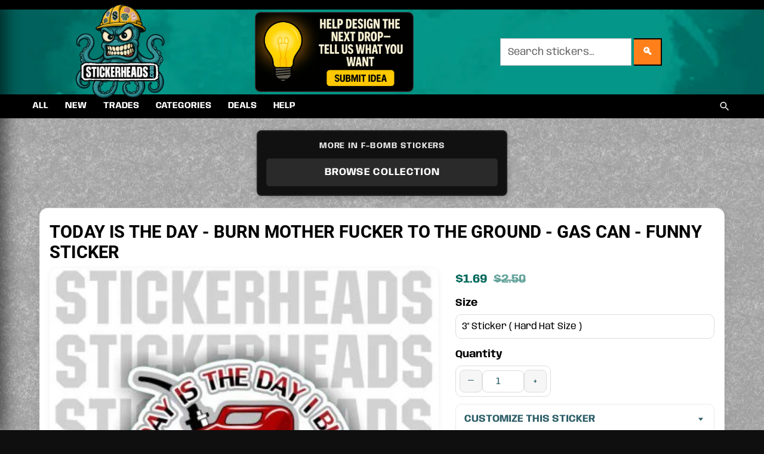

--- FILE ---
content_type: text/html; charset=utf-8
request_url: https://stickerheads.com/products/today-is-the-day-burn-mother-fucker-to-the-ground-gas-can-funny-sticker
body_size: 61931
content:
<!doctype html>
<html class="no-js" lang="en">

<div id="shopify-section-announcement-bar" class="shopify-section">

<section
  id="shh-announcement-announcement-bar"
  class="shh-announcement"
  role="region"
  aria-label="Site announcement"
  data-dismiss-key="shh_announce_dismiss_announcement-bar"
  
>
  <style>
    #shh-announcement-announcement-bar {
      background: #000000;
      color: #ffef0a;
      border-bottom: 0;
    }
    #shh-announcement-announcement-bar .shh-wrap{
      max-width: 1360px; margin: 0 auto; padding: 8px 12px;
      display:flex; align-items:center; gap:12px; justify-content: center;
      font-weight: 700; font-size: 14px; line-height:1.2; text-align:center;
    }
    #shh-announcement-announcement-bar a{ color: #ffffff; text-decoration: underline; }
    #shh-announcement-announcement-bar .shh-cta{
      display: none;
      text-decoration:none; border:1px solid rgba(255,255,255,.25);
      padding:6px 10px; border-radius:10px; font-weight:800; line-height:1;
      color: #ffffff; background: #aa0a09;
    }
    #shh-announcement-announcement-bar .shh-close{
      margin-left:auto; cursor:pointer; font-size: 16px; line-height:1; opacity:.85;
    }
    #shh-announcement-announcement-bar .shh-close:hover{ opacity:1; }
    #shh-announcement-announcement-bar[hidden]{ display:none !important; }

    /* Fade-in guard to prevent flash on rotating mode */
    #shh-announcement-announcement-bar .shh-text{ transition: opacity .15s ease; }

    /* Mobile stack */
    @media (max-width: 749px){
      #shh-announcement-announcement-bar .shh-wrap{ flex-wrap:wrap; justify-content:center; gap:8px; }
      #shh-announcement-announcement-bar .shh-close{ order:3; }
    }
  </style>

  
  

  <div class="shh-wrap">
    <span class="shh-text"
          data-rotating="false"
          >
      <span class="shh-rotor" aria-live="polite">
        
      </span>
      
    </span>

    <a class="shh-cta" href="/blogs/news/aws-outage-shipping-delays" target="_blank" rel="noopener">
      
    </a>

    
  </div>

  <script>
    (function(){
      var el = document.getElementById('shh-announcement-announcement-bar');
      if(!el) return;

      // Hide if previously dismissed
      var key = el.dataset.dismissKey;
      try {
        if (false && window.localStorage && localStorage.getItem(key) === '1') {
          el.setAttribute('hidden','hidden');
        }
      } catch(e){}

      // Dismiss handler
      var closeBtn = el.querySelector('.shh-close');
      if (closeBtn){
        closeBtn.addEventListener('click', function(){
          el.setAttribute('hidden','hidden');
          try { if (window.localStorage) localStorage.setItem(key, '1'); } catch(e){}
        });
      }

      // Rotation (no flash, robust splits)
      var textWrap = el.querySelector('.shh-text');
      if (textWrap && textWrap.getAttribute('data-rotating') === 'true'){
        var rotor = textWrap.querySelector('.shh-rotor');
        var raw = "" || '';
        var list = raw.split(/\r?\n/).map(function(s){ return s.trim(); }).filter(Boolean);

        if (list.length){
          var i = 0;
          function setMsg(idx){ rotor.textContent = list[idx]; }
          setMsg(0);
          textWrap.style.opacity = '1';

          if (list.length > 1){
            setInterval(function(){
              i = (i + 1) % list.length;
              setMsg(i);
            }, 7000);
          }
        }
      }

      // Countdown
      var cd = el.querySelector('.shh-countdown');
      if (cd){
        var endsAtStr = cd.getAttribute('data-ends-at');
        var ends = new Date(endsAtStr.replace(' ', 'T'));
        if (!isNaN(ends.getTime())){
          function fmt(n){ return (n < 10 ? '0' : '' ) + n; }
          function tick(){
            var now = new Date();
            var diff = ends - now;
            if (diff <= 0){
              cd.textContent = ' — Ended';
              return;
            }
            var s = Math.floor(diff/1000),
                d = Math.floor(s/86400); s -= d*86400;
            var h = Math.floor(s/3600); s -= h*3600;
            var m = Math.floor(s/60);  s -= m*60;
            cd.textContent = ' — ' + (d>0 ? d+'d ' : '') + fmt(h) + ':' + fmt(m) + ':' + fmt(s);
            requestAnimationFrame(function(){ setTimeout(tick, 250); });
          }
          tick();
        }
      }
    })();
  </script>
</section>


</div>
<head>
  <meta charset="utf-8">
  <meta http-equiv="X-UA-Compatible" content="IE=edge,chrome=1">
  <meta name="viewport" content="width=device-width,initial-scale=1">

  <meta name="theme-color" content="#0a444e">
  <link rel="canonical" href="https://stickerheads.com/products/today-is-the-day-burn-mother-fucker-to-the-ground-gas-can-funny-sticker">
  <link rel="stylesheet" href="//stickerheads.com/cdn/shop/t/25/assets/custom-search.css?v=178522254083129086831758856440">



  

  <link href="//stickerheads.com/cdn/shop/t/25/assets/stickerheads-upgrades.css?v=9807500949009437211758856440" rel="stylesheet" type="text/css" media="all" />
  <link href="//stickerheads.com/cdn/shop/t/25/assets/theme.scss.css?v=181965291774489810221762558790" rel="stylesheet" type="text/css" media="all" />
  <link href="//stickerheads.com/cdn/shop/t/25/assets/paymentfont.scss.css?v=10610319987232767351768390638" rel="stylesheet" type="text/css" media="all" />
<link rel="shortcut icon" href="//stickerheads.com/cdn/shop/files/round-logo_32x32.png?v=1686587303" type="image/png"><!-- PWA / A2HS -->
  <link rel="manifest" href="//stickerheads.com/cdn/shop/t/25/assets/manifest.json?v=182898979650622129741758856440">
  <meta name="theme-color" content="#00b3b3">
  <meta name="apple-mobile-web-app-capable" content="yes">
  <meta name="apple-mobile-web-app-status-bar-style" content="black-translucent">
  <link rel="apple-touch-icon" href="//stickerheads.com/cdn/shop/t/25/assets/apple-touch-icon-180.png?v=16607"><title>Today Is The Day - Burn Mother fucker to the ground - Gas Can - Funny 
&ndash; Stickerheads Stickers</title><meta name="description" content="Vinyl Outdoor Sticker for Fun, Truck, toolbox, lunchbox, dozer, or car! Get your now at Stickerheads.com Yes we love to make custom stickers too!"><!-- Basic globals -->
  <style>
    :root{
      --sh-text:#ECEDEF;
      --sh-heading:#FFFFFF;
      --sh-link:#A7CFFF;
      --sh-link-hover:#D1E5FF;
      --sh-border:#32343A;
    }
    body,p,li{ font-weight:500; }
  </style>

  <!-- Hide header search UIs on mobile -->
  <style>
    @media (max-width: 749px){
      .site-header [role="search"], .site-header .search, .site-header .search-bar,
      .site-header .search__form, .site-header__search, .header__search,
      .site-header__icons .site-header__search-toggle, #SearchDrawer, .predictive-search__form {
        display: none !important;
      }
    }
  </style>

  <!-- Uniform Search Style -->
  <style>
    :root{
      --sh-search-bg:#ffffff; --sh-search-text:#111111; --sh-search-placeholder:#666666;
      --sh-search-border:rgba(0,0,0,0.25); --sh-search-radius:6px; --sh-search-padding:10px 12px;
      --sh-search-height-m:40px; --sh-search-height-d:44px; --sh-search-focus-ring:0 0 0 2px rgba(17,17,17,.08);
      --sh-search-btn-bg:#ffffff; --sh-search-btn-text:#111111; --sh-search-btn-border:rgba(0,0,0,0.25);
    }
    @media (min-width:750px){ :root{ --sh-search-height: var(--sh-search-height-d); } }
    @media (max-width:749px){ :root{ --sh-search-height: var(--sh-search-height-m); } }

    input[type="search"],
    form[role="search"] input[type="text"],
    form[action*="/search"] input[name="q"],
    .search__input, .search-bar__input, .predictive-search__input,
    .site-header__search-input, .header__search input[type="search"]{
      background-color:var(--sh-search-bg)!important; color:var(--sh-search-text)!important;
      border:1px solid var(--sh-search-border)!important; height:var(--sh-search-height);
      padding:var(--sh-search-padding); border-radius:var(--sh-search-radius); line-height:1.2; box-shadow:none;
      -webkit-appearance:none; appearance:none;
    }
    input[type="search"]::placeholder, .search__input::placeholder, .predictive-search__input::placeholder{
      color:var(--sh-search-placeholder)!important; opacity:1;
    }
    input[type="search"]::-webkit-search-decoration,
    input[type="search"]::-webkit-search-cancel-button,
    input[type="search"]::-webkit-search-results-button,
    input[type="search"]::-webkit-search-results-decoration{ -webkit-appearance:none; appearance:none; }

    .search__submit, .search-bar__submit, .predictive-search__submit,
    form[role="search"] button[type="submit"], form[action*="/search"] button[type="submit"]{
      background-color:var(--sh-search-btn-bg)!important; color:var(--sh-search-btn-text)!important;
      border:1px solid var(--sh-search-btn-border)!important; border-left:0!important;
      height:var(--sh-search-height); padding:var(--sh-search-padding); line-height:1; cursor:pointer;
    }
  </style>

  <!-- Modern Search (white field, black lines, orange button) -->
  <style>
    :root{
      --sb-h-m:42px; --sb-h-d:46px; --sb-radius:12px;
      --sb-input-bg:#ffffff; --sb-input-text:#111111; --sb-placeholder:#666666; --sb-border:#000000;
      --sb-btn-bg:#ff6a00; --sb-btn-bg-hover:#ff7f1a; --sb-btn-text:#ffffff; --sb-focus-ring:0 0 0 3px rgba(255,106,0,.18);
    }
    @media (min-width:750px){ :root{ --sb-h: var(--sb-h-d); } }
    @media (max-width:749px){ :root{ --sb-h: var(--sb-h-m); } }

    input[type="search"],
    form[role="search"] input[type="text"],
    form[action*="/search"] input[name="q"],
    .search__input, .search-bar__input, .predictive-search__input,
    .site-header__search-input, .header__search input[type="search"]{
      background-color:var(--sb-input-bg)!important; color:var(--sb-input-text)!important;
      border:2px solid var(--sb-border)!important; border-right:0!important; height:var(--sb-h);
      padding:10px 12px; border-radius:var(--sb-radius) 0 0 var(--sb-radius); line-height:1.2; box-shadow:none;
      -webkit-appearance:none; appearance:none;
    }
    input[type="search"]::placeholder, .search__input::placeholder, .predictive-search__input::placeholder{
      color:var(--sb-placeholder)!important; opacity:1;
    }
    input[type="search"]::-webkit-search-decoration,
    input[type="search"]::-webkit-search-cancel-button,
    input[type="search"]::-webkit-search-results-button,
    input[type="search"]::-webkit-search-results-decoration{ -webkit-appearance:none; appearance:none; }

    input[type="search"]:focus, .search__input:focus, .predictive-search__input:focus{ outline:none; box-shadow:var(--sb-focus-ring); }

    .search__submit, .search-bar__submit, .predictive-search__submit,
    form[role="search"] button[type="submit"], form[action*="/search"] button[type="submit"]{
      background-color:var(--sb-btn-bg)!important; color:var(--sb-btn-text)!important;
      border:2px solid var(--sb-border)!important; border-left:0!important; height:var(--sb-h);
      padding:0 14px; line-height:1; font-weight:700; letter-spacing:.02em;
      border-radius:0 var(--sb-radius) var(--sb-radius) 0; cursor:pointer;
    }
    .search__submit:hover, .search-bar__submit:hover, .predictive-search__submit:hover,
    form[role="search"] button[type="submit"]{ background-color:var(--sb-btn-bg-hover)!important; }

    .search__submit svg, .search-bar__submit svg, .predictive-search__submit svg{ fill:currentColor!important; }
    .predictive-search, .search-bar__results{ background:#ffffff!important; color:#111111!important; border:1px solid rgba(0,0,0,.2); }
    .predictive-search a{ color:#111111!important; text-decoration:none; }
    .predictive-search a:hover{ text-decoration:underline; }

    @media (max-width:479px){
      input[type="search"], .search__input, .predictive-search__input{
        border-right:2px solid var(--sb-border)!important; border-radius:var(--sb-radius)!important; margin-bottom:8px;
      }
      .search__submit, .search-bar__submit, .predictive-search__submit,
      form[role="search"] button[type="submit"]{ border-radius:var(--sb-radius)!important; width:100%; }
    }
  </style>

  <!-- Install banner styles -->
  <style>
    #sh-install-bar{
      background:linear-gradient(90deg,#0e0e0e,#1b1b1b); color:#ecf8f8; border-bottom:2px solid #00b3b3;
      box-shadow:0 6px 18px rgba(0,0,0,.08);
    }
    .sh-ic-wrap{
      max-width:1100px; margin:0 auto; padding:.65rem .9rem;
      display:grid; grid-template-columns:auto 1fr auto auto; gap:.8rem; align-items:center;
    }
    .sh-ic-logo{ width:32px; height:32px; border-radius:10px; box-shadow:0 4px 10px rgba(0,179,179,.25) }
    .sh-ic-text{ font:600 14px/1.25 system-ui,-apple-system,Segoe UI,Roboto,Arial }
    .sh-ic-text strong{ font-weight:800 }
    .sh-ic-btn{
      background:#00b3b3; color:#0d0d0d; font-weight:900; letter-spacing:.2px;
      border:0; border-radius:999px; padding:.55rem 1rem; cursor:pointer;
      box-shadow:0 10px 24px rgba(0,179,179,.25); transition:transform .12s ease, box-shadow .12s ease;
    }
    .sh-ic-btn:hover{ transform:translateY(-1px); box-shadow:0 14px 30px rgba(0,179,179,.3) }
    .sh-ic-close{ background:transparent; color:#a9b; border:0; font-size:18px; line-height:1; cursor:pointer; padding:.2rem .4rem; }
    .sh-ic-close:hover{ color:#fff }
    #sh-install-bar.ios .sh-ic-btn{ display:none }
    #sh-install-bar.ios .sh-ic-tip::after{ content:" • Open Share → Add to Home Screen"; font-weight:800; }
    @media (max-width:600px){ .sh-ic-wrap{ grid-template-columns:auto 1fr auto; } .sh-ic-close{ display:none } }
  </style>
  <style>
    #sh-ic-close{
      display:inline-grid!important; place-items:center; width:40px; height:40px; font-size:22px; font-weight:900; line-height:1;
      border-radius:999px; border:1px solid rgba(255,255,255,.25); background:transparent; color:#fff; cursor:pointer; margin-left:.35rem;
      transition:background .15s ease, transform .08s ease;
    }
    #sh-ic-close:hover{ background:rgba(255,255,255,.12); transform:translateY(-1px); }
    #sh-ic-close:focus-visible{ outline:2px solid #00b3b3; outline-offset:2px; }
    @media (max-width:600px){ #sh-ic-close{ width:44px; height:44px; font-size:26px; } }
  </style>
  <style>
    @media (max-width:600px){
      .sh-ic-wrap{
        display:grid!important; grid-template-columns:auto 1fr auto 44px!important; align-items:center; gap:.5rem!important;
      }
      .sh-ic-text{ min-width:0; } .sh-ic-text strong{ white-space:nowrap; }
      #sh-ic-close{ width:44px; height:44px; font-size:26px; justify-self:end; }
    }
  </style>

  <meta name="keywords" content="make your own,funny,sexy,non union,badass,stickers,hard hat stickers,free,patriotic,oilfield,non union,funny stickers for hard hats,custom,badass oilfield stickers,stickers amazon,free sample,how to make stickers,contractor orientation stickers,american flag hard hat,american flag stickers,state stickers,safety award stickers,safety stickers,msa reflective strips,reflective stickers,superintendent stickers,msha stickers,free oilfield stickers,wireline stickers,pipeline,welder,ironworker,bolermaker,carpenter,oilfield,dad be careful sticker,union strong,anti union,name stickers,customize stickers,name stickers" />

  <script>
    var theme = {
      breakpoints: { narrowscreen: 500, medium: 750, large: 990, widescreen: 1400 },
      strings: {
        addToCart: "Add to cart",
        soldOut: "Sold out",
        unavailable: "Unavailable",
        regularPrice: "Regular price",
        salePrice: "Sale price",
        sale: "Sale",
        showMore: "Show More",
        showLess: "Show Less",
        addressError: "Error looking up that address",
        addressNoResults: "No results for that address",
        addressQueryLimit: "You have exceeded the Google API usage limit. Consider upgrading to a \u003ca href=\"https:\/\/developers.google.com\/maps\/premium\/usage-limits\"\u003ePremium Plan\u003c\/a\u003e.",
        authError: "There was a problem authenticating your Google Maps account.",
        newWindow: "Opens in a new window.",
        external: "Opens external website.",
        newWindowExternal: "Opens external website in a new window.",
        removeLabel: "Remove [product]",
        update: "Update",
        quantity: "Quantity",
        discountedTotal: "Discounted total",
        regularTotal: "Regular total",
        priceColumn: "See Price column for discount details.",
        quantityMinimumMessage: "Quantity must be 1 or more",
        cartError: "There was an error while updating your cart. Please try again.",
        removedItemMessage: "Removed \u003cspan class=\"cart__removed-product-details\"\u003e([quantity]) [link]\u003c\/span\u003e from your cart.",
        unitPrice: "Unit price",
        unitPriceSeparator: "per",
        oneCartCount: "1 item",
        otherCartCount: "[count] items",
        quantityLabel: "Quantity: [count]"
      },
      moneyFormat: "${{amount}}",
      moneyFormatWithCurrency: "${{amount}} USD"
    }
    document.documentElement.className = document.documentElement.className.replace('no-js', 'js');
  </script><script src="//stickerheads.com/cdn/shop/t/25/assets/lazysizes.js?v=94224023136283657951758856440" async="async"></script>
  <script src="//stickerheads.com/cdn/shop/t/25/assets/vendor.js?v=12001839194546984181758856440" defer="defer"></script>
  <script src="//stickerheads.com/cdn/shop/t/25/assets/theme.js?v=111493007154513786921758856440" defer="defer"></script>

  <script>window.performance && window.performance.mark && window.performance.mark('shopify.content_for_header.start');</script><meta name="google-site-verification" content="du7yucfRQqg2T3_Qvzv93oKZUIFi-H9EFai704_MLug">
<meta id="shopify-digital-wallet" name="shopify-digital-wallet" content="/26301497378/digital_wallets/dialog">
<meta name="shopify-checkout-api-token" content="aa1d95e0c7df589d4e671fc7f564e0f8">
<link rel="alternate" type="application/json+oembed" href="https://stickerheads.com/products/today-is-the-day-burn-mother-fucker-to-the-ground-gas-can-funny-sticker.oembed">
<script async="async" src="/checkouts/internal/preloads.js?locale=en-US"></script>
<link rel="preconnect" href="https://shop.app" crossorigin="anonymous">
<script async="async" src="https://shop.app/checkouts/internal/preloads.js?locale=en-US&shop_id=26301497378" crossorigin="anonymous"></script>
<script id="apple-pay-shop-capabilities" type="application/json">{"shopId":26301497378,"countryCode":"US","currencyCode":"USD","merchantCapabilities":["supports3DS"],"merchantId":"gid:\/\/shopify\/Shop\/26301497378","merchantName":"Stickerheads Stickers","requiredBillingContactFields":["postalAddress","email"],"requiredShippingContactFields":["postalAddress","email"],"shippingType":"shipping","supportedNetworks":["visa","masterCard","amex","discover","elo","jcb"],"total":{"type":"pending","label":"Stickerheads Stickers","amount":"1.00"},"shopifyPaymentsEnabled":true,"supportsSubscriptions":true}</script>
<script id="shopify-features" type="application/json">{"accessToken":"aa1d95e0c7df589d4e671fc7f564e0f8","betas":["rich-media-storefront-analytics"],"domain":"stickerheads.com","predictiveSearch":true,"shopId":26301497378,"locale":"en"}</script>
<script>var Shopify = Shopify || {};
Shopify.shop = "stickerheads-stickers.myshopify.com";
Shopify.locale = "en";
Shopify.currency = {"active":"USD","rate":"1.0"};
Shopify.country = "US";
Shopify.theme = {"name":"GOOD BACK SEPT 26 2025","id":155710128364,"schema_name":"Debut","schema_version":"13.1.0","theme_store_id":796,"role":"main"};
Shopify.theme.handle = "null";
Shopify.theme.style = {"id":null,"handle":null};
Shopify.cdnHost = "stickerheads.com/cdn";
Shopify.routes = Shopify.routes || {};
Shopify.routes.root = "/";</script>
<script type="module">!function(o){(o.Shopify=o.Shopify||{}).modules=!0}(window);</script>
<script>!function(o){function n(){var o=[];function n(){o.push(Array.prototype.slice.apply(arguments))}return n.q=o,n}var t=o.Shopify=o.Shopify||{};t.loadFeatures=n(),t.autoloadFeatures=n()}(window);</script>
<script>
  window.ShopifyPay = window.ShopifyPay || {};
  window.ShopifyPay.apiHost = "shop.app\/pay";
  window.ShopifyPay.redirectState = null;
</script>
<script id="shop-js-analytics" type="application/json">{"pageType":"product"}</script>
<script defer="defer" async type="module" src="//stickerheads.com/cdn/shopifycloud/shop-js/modules/v2/client.init-shop-cart-sync_BN7fPSNr.en.esm.js"></script>
<script defer="defer" async type="module" src="//stickerheads.com/cdn/shopifycloud/shop-js/modules/v2/chunk.common_Cbph3Kss.esm.js"></script>
<script defer="defer" async type="module" src="//stickerheads.com/cdn/shopifycloud/shop-js/modules/v2/chunk.modal_DKumMAJ1.esm.js"></script>
<script type="module">
  await import("//stickerheads.com/cdn/shopifycloud/shop-js/modules/v2/client.init-shop-cart-sync_BN7fPSNr.en.esm.js");
await import("//stickerheads.com/cdn/shopifycloud/shop-js/modules/v2/chunk.common_Cbph3Kss.esm.js");
await import("//stickerheads.com/cdn/shopifycloud/shop-js/modules/v2/chunk.modal_DKumMAJ1.esm.js");

  window.Shopify.SignInWithShop?.initShopCartSync?.({"fedCMEnabled":true,"windoidEnabled":true});

</script>
<script>
  window.Shopify = window.Shopify || {};
  if (!window.Shopify.featureAssets) window.Shopify.featureAssets = {};
  window.Shopify.featureAssets['shop-js'] = {"shop-cart-sync":["modules/v2/client.shop-cart-sync_CJVUk8Jm.en.esm.js","modules/v2/chunk.common_Cbph3Kss.esm.js","modules/v2/chunk.modal_DKumMAJ1.esm.js"],"init-fed-cm":["modules/v2/client.init-fed-cm_7Fvt41F4.en.esm.js","modules/v2/chunk.common_Cbph3Kss.esm.js","modules/v2/chunk.modal_DKumMAJ1.esm.js"],"init-shop-email-lookup-coordinator":["modules/v2/client.init-shop-email-lookup-coordinator_Cc088_bR.en.esm.js","modules/v2/chunk.common_Cbph3Kss.esm.js","modules/v2/chunk.modal_DKumMAJ1.esm.js"],"init-windoid":["modules/v2/client.init-windoid_hPopwJRj.en.esm.js","modules/v2/chunk.common_Cbph3Kss.esm.js","modules/v2/chunk.modal_DKumMAJ1.esm.js"],"shop-button":["modules/v2/client.shop-button_B0jaPSNF.en.esm.js","modules/v2/chunk.common_Cbph3Kss.esm.js","modules/v2/chunk.modal_DKumMAJ1.esm.js"],"shop-cash-offers":["modules/v2/client.shop-cash-offers_DPIskqss.en.esm.js","modules/v2/chunk.common_Cbph3Kss.esm.js","modules/v2/chunk.modal_DKumMAJ1.esm.js"],"shop-toast-manager":["modules/v2/client.shop-toast-manager_CK7RT69O.en.esm.js","modules/v2/chunk.common_Cbph3Kss.esm.js","modules/v2/chunk.modal_DKumMAJ1.esm.js"],"init-shop-cart-sync":["modules/v2/client.init-shop-cart-sync_BN7fPSNr.en.esm.js","modules/v2/chunk.common_Cbph3Kss.esm.js","modules/v2/chunk.modal_DKumMAJ1.esm.js"],"init-customer-accounts-sign-up":["modules/v2/client.init-customer-accounts-sign-up_CfPf4CXf.en.esm.js","modules/v2/client.shop-login-button_DeIztwXF.en.esm.js","modules/v2/chunk.common_Cbph3Kss.esm.js","modules/v2/chunk.modal_DKumMAJ1.esm.js"],"pay-button":["modules/v2/client.pay-button_CgIwFSYN.en.esm.js","modules/v2/chunk.common_Cbph3Kss.esm.js","modules/v2/chunk.modal_DKumMAJ1.esm.js"],"init-customer-accounts":["modules/v2/client.init-customer-accounts_DQ3x16JI.en.esm.js","modules/v2/client.shop-login-button_DeIztwXF.en.esm.js","modules/v2/chunk.common_Cbph3Kss.esm.js","modules/v2/chunk.modal_DKumMAJ1.esm.js"],"avatar":["modules/v2/client.avatar_BTnouDA3.en.esm.js"],"init-shop-for-new-customer-accounts":["modules/v2/client.init-shop-for-new-customer-accounts_CsZy_esa.en.esm.js","modules/v2/client.shop-login-button_DeIztwXF.en.esm.js","modules/v2/chunk.common_Cbph3Kss.esm.js","modules/v2/chunk.modal_DKumMAJ1.esm.js"],"shop-follow-button":["modules/v2/client.shop-follow-button_BRMJjgGd.en.esm.js","modules/v2/chunk.common_Cbph3Kss.esm.js","modules/v2/chunk.modal_DKumMAJ1.esm.js"],"checkout-modal":["modules/v2/client.checkout-modal_B9Drz_yf.en.esm.js","modules/v2/chunk.common_Cbph3Kss.esm.js","modules/v2/chunk.modal_DKumMAJ1.esm.js"],"shop-login-button":["modules/v2/client.shop-login-button_DeIztwXF.en.esm.js","modules/v2/chunk.common_Cbph3Kss.esm.js","modules/v2/chunk.modal_DKumMAJ1.esm.js"],"lead-capture":["modules/v2/client.lead-capture_DXYzFM3R.en.esm.js","modules/v2/chunk.common_Cbph3Kss.esm.js","modules/v2/chunk.modal_DKumMAJ1.esm.js"],"shop-login":["modules/v2/client.shop-login_CA5pJqmO.en.esm.js","modules/v2/chunk.common_Cbph3Kss.esm.js","modules/v2/chunk.modal_DKumMAJ1.esm.js"],"payment-terms":["modules/v2/client.payment-terms_BxzfvcZJ.en.esm.js","modules/v2/chunk.common_Cbph3Kss.esm.js","modules/v2/chunk.modal_DKumMAJ1.esm.js"]};
</script>
<script>(function() {
  var isLoaded = false;
  function asyncLoad() {
    if (isLoaded) return;
    isLoaded = true;
    var urls = ["https:\/\/embed.tawk.to\/widget-script\/559d3bf520ef95e87af11210\/default.js?shop=stickerheads-stickers.myshopify.com","https:\/\/cloudsearch-1f874.kxcdn.com\/shopify.js?shop=stickerheads-stickers.myshopify.com","https:\/\/sprt-mws-legacy-files.spur-i-t.com\/motivator\/source.js?mw_motivator_t=1642793035\u0026shop=stickerheads-stickers.myshopify.com","https:\/\/sdks.automizely.com\/conversions\/v1\/conversions.js?app_connection_id=ad6f2bbdb7544a9bbcf8c457757baecb\u0026mapped_org_id=96cbb5c679461c58ac1d298b30aec894_v1\u0026shop=stickerheads-stickers.myshopify.com","https:\/\/static.klaviyo.com\/onsite\/js\/klaviyo.js?company_id=NyBsS9\u0026shop=stickerheads-stickers.myshopify.com","https:\/\/static.klaviyo.com\/onsite\/js\/klaviyo.js?company_id=NyBsS9\u0026shop=stickerheads-stickers.myshopify.com","https:\/\/cdn.jsdelivr.net\/gh\/apphq\/slidecart-dist@master\/slidecarthq-forward.js?4\u0026shop=stickerheads-stickers.myshopify.com","https:\/\/s3.amazonaws.com\/els-apps\/countup\/js\/app.js?shop=stickerheads-stickers.myshopify.com","https:\/\/sc11.tengrowth.com\/gt.js?shop=stickerheads-stickers.myshopify.com","https:\/\/beeapp.me\/jstag\/px-product-option.js?shop=stickerheads-stickers.myshopify.com","https:\/\/beeapp.me\/jstag\/px-cart-button.js?shop=stickerheads-stickers.myshopify.com","https:\/\/cdn-spurit.com\/all-apps\/checker.js?shop=stickerheads-stickers.myshopify.com","https:\/\/cdn-spurit.com\/all-apps\/thank-you-pao-page.js?shop=stickerheads-stickers.myshopify.com"];
    for (var i = 0; i < urls.length; i++) {
      var s = document.createElement('script');
      s.type = 'text/javascript';
      s.async = true;
      s.src = urls[i];
      var x = document.getElementsByTagName('script')[0];
      x.parentNode.insertBefore(s, x);
    }
  };
  if(window.attachEvent) {
    window.attachEvent('onload', asyncLoad);
  } else {
    window.addEventListener('load', asyncLoad, false);
  }
})();</script>
<script id="__st">var __st={"a":26301497378,"offset":-18000,"reqid":"dcd98685-89c6-4c45-9241-8693d3c7d2cb-1769899431","pageurl":"stickerheads.com\/products\/today-is-the-day-burn-mother-fucker-to-the-ground-gas-can-funny-sticker","u":"e06d3a5f0c7d","p":"product","rtyp":"product","rid":3927042916386};</script>
<script>window.ShopifyPaypalV4VisibilityTracking = true;</script>
<script id="captcha-bootstrap">!function(){'use strict';const t='contact',e='account',n='new_comment',o=[[t,t],['blogs',n],['comments',n],[t,'customer']],c=[[e,'customer_login'],[e,'guest_login'],[e,'recover_customer_password'],[e,'create_customer']],r=t=>t.map((([t,e])=>`form[action*='/${t}']:not([data-nocaptcha='true']) input[name='form_type'][value='${e}']`)).join(','),a=t=>()=>t?[...document.querySelectorAll(t)].map((t=>t.form)):[];function s(){const t=[...o],e=r(t);return a(e)}const i='password',u='form_key',d=['recaptcha-v3-token','g-recaptcha-response','h-captcha-response',i],f=()=>{try{return window.sessionStorage}catch{return}},m='__shopify_v',_=t=>t.elements[u];function p(t,e,n=!1){try{const o=window.sessionStorage,c=JSON.parse(o.getItem(e)),{data:r}=function(t){const{data:e,action:n}=t;return t[m]||n?{data:e,action:n}:{data:t,action:n}}(c);for(const[e,n]of Object.entries(r))t.elements[e]&&(t.elements[e].value=n);n&&o.removeItem(e)}catch(o){console.error('form repopulation failed',{error:o})}}const l='form_type',E='cptcha';function T(t){t.dataset[E]=!0}const w=window,h=w.document,L='Shopify',v='ce_forms',y='captcha';let A=!1;((t,e)=>{const n=(g='f06e6c50-85a8-45c8-87d0-21a2b65856fe',I='https://cdn.shopify.com/shopifycloud/storefront-forms-hcaptcha/ce_storefront_forms_captcha_hcaptcha.v1.5.2.iife.js',D={infoText:'Protected by hCaptcha',privacyText:'Privacy',termsText:'Terms'},(t,e,n)=>{const o=w[L][v],c=o.bindForm;if(c)return c(t,g,e,D).then(n);var r;o.q.push([[t,g,e,D],n]),r=I,A||(h.body.append(Object.assign(h.createElement('script'),{id:'captcha-provider',async:!0,src:r})),A=!0)});var g,I,D;w[L]=w[L]||{},w[L][v]=w[L][v]||{},w[L][v].q=[],w[L][y]=w[L][y]||{},w[L][y].protect=function(t,e){n(t,void 0,e),T(t)},Object.freeze(w[L][y]),function(t,e,n,w,h,L){const[v,y,A,g]=function(t,e,n){const i=e?o:[],u=t?c:[],d=[...i,...u],f=r(d),m=r(i),_=r(d.filter((([t,e])=>n.includes(e))));return[a(f),a(m),a(_),s()]}(w,h,L),I=t=>{const e=t.target;return e instanceof HTMLFormElement?e:e&&e.form},D=t=>v().includes(t);t.addEventListener('submit',(t=>{const e=I(t);if(!e)return;const n=D(e)&&!e.dataset.hcaptchaBound&&!e.dataset.recaptchaBound,o=_(e),c=g().includes(e)&&(!o||!o.value);(n||c)&&t.preventDefault(),c&&!n&&(function(t){try{if(!f())return;!function(t){const e=f();if(!e)return;const n=_(t);if(!n)return;const o=n.value;o&&e.removeItem(o)}(t);const e=Array.from(Array(32),(()=>Math.random().toString(36)[2])).join('');!function(t,e){_(t)||t.append(Object.assign(document.createElement('input'),{type:'hidden',name:u})),t.elements[u].value=e}(t,e),function(t,e){const n=f();if(!n)return;const o=[...t.querySelectorAll(`input[type='${i}']`)].map((({name:t})=>t)),c=[...d,...o],r={};for(const[a,s]of new FormData(t).entries())c.includes(a)||(r[a]=s);n.setItem(e,JSON.stringify({[m]:1,action:t.action,data:r}))}(t,e)}catch(e){console.error('failed to persist form',e)}}(e),e.submit())}));const S=(t,e)=>{t&&!t.dataset[E]&&(n(t,e.some((e=>e===t))),T(t))};for(const o of['focusin','change'])t.addEventListener(o,(t=>{const e=I(t);D(e)&&S(e,y())}));const B=e.get('form_key'),M=e.get(l),P=B&&M;t.addEventListener('DOMContentLoaded',(()=>{const t=y();if(P)for(const e of t)e.elements[l].value===M&&p(e,B);[...new Set([...A(),...v().filter((t=>'true'===t.dataset.shopifyCaptcha))])].forEach((e=>S(e,t)))}))}(h,new URLSearchParams(w.location.search),n,t,e,['guest_login'])})(!0,!0)}();</script>
<script integrity="sha256-4kQ18oKyAcykRKYeNunJcIwy7WH5gtpwJnB7kiuLZ1E=" data-source-attribution="shopify.loadfeatures" defer="defer" src="//stickerheads.com/cdn/shopifycloud/storefront/assets/storefront/load_feature-a0a9edcb.js" crossorigin="anonymous"></script>
<script crossorigin="anonymous" defer="defer" src="//stickerheads.com/cdn/shopifycloud/storefront/assets/shopify_pay/storefront-65b4c6d7.js?v=20250812"></script>
<script data-source-attribution="shopify.dynamic_checkout.dynamic.init">var Shopify=Shopify||{};Shopify.PaymentButton=Shopify.PaymentButton||{isStorefrontPortableWallets:!0,init:function(){window.Shopify.PaymentButton.init=function(){};var t=document.createElement("script");t.src="https://stickerheads.com/cdn/shopifycloud/portable-wallets/latest/portable-wallets.en.js",t.type="module",document.head.appendChild(t)}};
</script>
<script data-source-attribution="shopify.dynamic_checkout.buyer_consent">
  function portableWalletsHideBuyerConsent(e){var t=document.getElementById("shopify-buyer-consent"),n=document.getElementById("shopify-subscription-policy-button");t&&n&&(t.classList.add("hidden"),t.setAttribute("aria-hidden","true"),n.removeEventListener("click",e))}function portableWalletsShowBuyerConsent(e){var t=document.getElementById("shopify-buyer-consent"),n=document.getElementById("shopify-subscription-policy-button");t&&n&&(t.classList.remove("hidden"),t.removeAttribute("aria-hidden"),n.addEventListener("click",e))}window.Shopify?.PaymentButton&&(window.Shopify.PaymentButton.hideBuyerConsent=portableWalletsHideBuyerConsent,window.Shopify.PaymentButton.showBuyerConsent=portableWalletsShowBuyerConsent);
</script>
<script data-source-attribution="shopify.dynamic_checkout.cart.bootstrap">document.addEventListener("DOMContentLoaded",(function(){function t(){return document.querySelector("shopify-accelerated-checkout-cart, shopify-accelerated-checkout")}if(t())Shopify.PaymentButton.init();else{new MutationObserver((function(e,n){t()&&(Shopify.PaymentButton.init(),n.disconnect())})).observe(document.body,{childList:!0,subtree:!0})}}));
</script>
<link id="shopify-accelerated-checkout-styles" rel="stylesheet" media="screen" href="https://stickerheads.com/cdn/shopifycloud/portable-wallets/latest/accelerated-checkout-backwards-compat.css" crossorigin="anonymous">
<style id="shopify-accelerated-checkout-cart">
        #shopify-buyer-consent {
  margin-top: 1em;
  display: inline-block;
  width: 100%;
}

#shopify-buyer-consent.hidden {
  display: none;
}

#shopify-subscription-policy-button {
  background: none;
  border: none;
  padding: 0;
  text-decoration: underline;
  font-size: inherit;
  cursor: pointer;
}

#shopify-subscription-policy-button::before {
  box-shadow: none;
}

      </style>

<script>window.performance && window.performance.mark && window.performance.mark('shopify.content_for_header.end');</script><script>window.NITRO_CART_RELATED = {RELATED_SERVER: "/collections/types?q={type}&view=related-cart",USE_CAROUSEL: true,SHIPPING:false,  }  </script><style>#nitro-related-cart .nitro-related-add-to-cart{ background-color: #c99947 !important; color: #ffffff  !important}#the4-shipping-calculator{ display:none}#nitro-related-cart .nitro-checkout-button{ background-color: #c99947 !important; color: #00cece !important }</style>

  <script type="text/javascript">
	
		var productVICHandle = 'today-is-the-day-burn-mother-fucker-to-the-ground-gas-can-funny-sticker';
	
	var isCartPage = false;
	
</script>
<link href="//stickerheads.com/cdn/shop/t/25/assets/alert.css?v=135610300445096884681758856440" rel="stylesheet" type="text/css" media="all" />
<link href="//stickerheads.com/cdn/shop/t/25/assets/variants-in-catalog.css?v=106550182518350331731758856440" rel="stylesheet" type="text/css" media="all" />
<script src="//stickerheads.com/cdn/shop/t/25/assets/alert.js?v=10418052424899582361758856440" type="text/javascript"></script>
<script type="text/javascript">var show_type = '1';var combinations_or_variants = '0';var select_or_radio_combinations = '0';var select_or_radio = '0';var only_available_combinations = '0';var show_price_for_combination = '0';var show_variants_names = '1';var show_add_to_cart = '1';var show_product_count = '1';var add_to_cart_title = 'Add To Cart';var unavailable_title = 'Add To Cart';var button_label_color = '#ffffff';var button_background_color = '#17545e';var mini_cart_path = '';var show_message = '1';var message_type = '0';var fixed_message_position = '0';var message_text = 'Product {LINKED_NAME} was successfully added to your shopping cart';var message_text_color = '#ffffff';var message_background_color = '#0e5d51';var message_hide_time = '0';var message_font_size = '14';var change_images = '0';var change_prices = '1';var show_go_to_product = '1';var go_to_product_label = 'View Product';var button_go_to_product_label_color = '#000000';var button_go_to_product_background_color = '#457da1';var money_format = ' <span class=catalogVar>$</span> ';var vic_money_format = ' $@@amount&& ';</script>
  <!-- Third-party app scripts -->
  <script src="https://demandforapps.com/flycart/js/aod_flycart.js"></script>

 

 <!-- BEGIN app block: shopify://apps/xcloud-search-product-filter/blocks/cloudsearch_opt/8ddbd0bf-e311-492e-ab28-69d0ad268fac --><!-- END app block --><!-- BEGIN app block: shopify://apps/zepto-product-personalizer/blocks/product_personalizer_main/7411210d-7b32-4c09-9455-e129e3be4729 --><!-- BEGIN app snippet: product-personalizer -->



  
 
 

<!-- END app snippet -->
<!-- BEGIN app snippet: zepto_common --><script>
var pplr_cart = {"note":null,"attributes":{},"original_total_price":0,"total_price":0,"total_discount":0,"total_weight":0.0,"item_count":0,"items":[],"requires_shipping":false,"currency":"USD","items_subtotal_price":0,"cart_level_discount_applications":[],"checkout_charge_amount":0};
var pplr_shop_currency = "USD";
var pplr_enabled_currencies_size = 3;
var pplr_money_formate = "${{amount}}";
var pplr_manual_theme_selector=["CartCount span","tr:has([name*=updates])","tr img:first",".line-item__title",".cart__item--price .cart__price",".grid__item.one-half.text-right",".pplr_item_remove",".ajaxcart__qty",".header__cart-price-bubble span[data-cart-price-bubble]","form[action*=cart] [name=checkout]","Click To See Your Sticker","1","Discount Code {{ code }} is invalid","Discount code","Apply","#pplr_D_class","Subtotal","Shipping","EST. Total","100"];
</script>
<script defer src="//cdn-zeptoapps.com/product-personalizer/pplr_common.js?v=31" ></script><!-- END app snippet -->

<!-- END app block --><!-- BEGIN app block: shopify://apps/sales-countup/blocks/embed/89c80bfc-f6af-424a-a310-bff500702731 -->
  <script>
    if(typeof Els === 'undefined') var Els = {};
    if(typeof Els.cup === 'undefined') Els.cup = {};
    Els.cup.params = {
      money_format: "${{amount}}",
      product: {id: 3927042916386,handle:"today-is-the-day-burn-mother-fucker-to-the-ground-gas-can-funny-sticker"}
    };
    Els.cup.settings = {"counters":[],"settings":{"css":"","enabled":1,"theme_app_extensions_enabled":1}};
  </script>
  <link rel="stylesheet" href="https://cdn.shopify.com/extensions/b7752177-db47-49e4-b0b9-f16b14d7e760/sales-countup-3/assets/app.css">
  <script src="https://cdn.shopify.com/extensions/b7752177-db47-49e4-b0b9-f16b14d7e760/sales-countup-3/assets/app.js" defer></script>

  <!-- BEGIN app snippet: elscup-jsons -->

  <script type="application/json" id="elscup-product">
                                                                                {      "id": 3927042916386,      "handle": "today-is-the-day-burn-mother-fucker-to-the-ground-gas-can-funny-sticker",      "product_sales": {"5265":{"is":18,"isv":31.490000000000002,"cp":10,"on":12}},      "aggregated_sales": {"5265":{"is":"116844","isv":"209868.56","cp":6435,"on":8923}}    }    
 
  </script>



<!-- END app snippet -->


<!-- END app block --><script src="https://cdn.shopify.com/extensions/019b03f2-74ec-7b24-a3a5-6d0193115a31/cloudsearch-63/assets/shopify.js" type="text/javascript" defer="defer"></script>
<script src="https://cdn.shopify.com/extensions/e8878072-2f6b-4e89-8082-94b04320908d/inbox-1254/assets/inbox-chat-loader.js" type="text/javascript" defer="defer"></script>
<script src="https://cdn.shopify.com/extensions/019c0f0d-335d-746a-9f01-9f7ed61510b6/lb-upsell-233/assets/lb-selleasy.js" type="text/javascript" defer="defer"></script>
<meta property="og:image" content="https://cdn.shopify.com/s/files/1/0263/0149/7378/products/79b7186c9765ef7c7dd6d0a86e8c7182.image.400x389.jpg?v=1568153952" />
<meta property="og:image:secure_url" content="https://cdn.shopify.com/s/files/1/0263/0149/7378/products/79b7186c9765ef7c7dd6d0a86e8c7182.image.400x389.jpg?v=1568153952" />
<meta property="og:image:width" content="400" />
<meta property="og:image:height" content="389" />
<link href="https://monorail-edge.shopifysvc.com" rel="dns-prefetch">
<script>(function(){if ("sendBeacon" in navigator && "performance" in window) {try {var session_token_from_headers = performance.getEntriesByType('navigation')[0].serverTiming.find(x => x.name == '_s').description;} catch {var session_token_from_headers = undefined;}var session_cookie_matches = document.cookie.match(/_shopify_s=([^;]*)/);var session_token_from_cookie = session_cookie_matches && session_cookie_matches.length === 2 ? session_cookie_matches[1] : "";var session_token = session_token_from_headers || session_token_from_cookie || "";function handle_abandonment_event(e) {var entries = performance.getEntries().filter(function(entry) {return /monorail-edge.shopifysvc.com/.test(entry.name);});if (!window.abandonment_tracked && entries.length === 0) {window.abandonment_tracked = true;var currentMs = Date.now();var navigation_start = performance.timing.navigationStart;var payload = {shop_id: 26301497378,url: window.location.href,navigation_start,duration: currentMs - navigation_start,session_token,page_type: "product"};window.navigator.sendBeacon("https://monorail-edge.shopifysvc.com/v1/produce", JSON.stringify({schema_id: "online_store_buyer_site_abandonment/1.1",payload: payload,metadata: {event_created_at_ms: currentMs,event_sent_at_ms: currentMs}}));}}window.addEventListener('pagehide', handle_abandonment_event);}}());</script>
<script id="web-pixels-manager-setup">(function e(e,d,r,n,o){if(void 0===o&&(o={}),!Boolean(null===(a=null===(i=window.Shopify)||void 0===i?void 0:i.analytics)||void 0===a?void 0:a.replayQueue)){var i,a;window.Shopify=window.Shopify||{};var t=window.Shopify;t.analytics=t.analytics||{};var s=t.analytics;s.replayQueue=[],s.publish=function(e,d,r){return s.replayQueue.push([e,d,r]),!0};try{self.performance.mark("wpm:start")}catch(e){}var l=function(){var e={modern:/Edge?\/(1{2}[4-9]|1[2-9]\d|[2-9]\d{2}|\d{4,})\.\d+(\.\d+|)|Firefox\/(1{2}[4-9]|1[2-9]\d|[2-9]\d{2}|\d{4,})\.\d+(\.\d+|)|Chrom(ium|e)\/(9{2}|\d{3,})\.\d+(\.\d+|)|(Maci|X1{2}).+ Version\/(15\.\d+|(1[6-9]|[2-9]\d|\d{3,})\.\d+)([,.]\d+|)( \(\w+\)|)( Mobile\/\w+|) Safari\/|Chrome.+OPR\/(9{2}|\d{3,})\.\d+\.\d+|(CPU[ +]OS|iPhone[ +]OS|CPU[ +]iPhone|CPU IPhone OS|CPU iPad OS)[ +]+(15[._]\d+|(1[6-9]|[2-9]\d|\d{3,})[._]\d+)([._]\d+|)|Android:?[ /-](13[3-9]|1[4-9]\d|[2-9]\d{2}|\d{4,})(\.\d+|)(\.\d+|)|Android.+Firefox\/(13[5-9]|1[4-9]\d|[2-9]\d{2}|\d{4,})\.\d+(\.\d+|)|Android.+Chrom(ium|e)\/(13[3-9]|1[4-9]\d|[2-9]\d{2}|\d{4,})\.\d+(\.\d+|)|SamsungBrowser\/([2-9]\d|\d{3,})\.\d+/,legacy:/Edge?\/(1[6-9]|[2-9]\d|\d{3,})\.\d+(\.\d+|)|Firefox\/(5[4-9]|[6-9]\d|\d{3,})\.\d+(\.\d+|)|Chrom(ium|e)\/(5[1-9]|[6-9]\d|\d{3,})\.\d+(\.\d+|)([\d.]+$|.*Safari\/(?![\d.]+ Edge\/[\d.]+$))|(Maci|X1{2}).+ Version\/(10\.\d+|(1[1-9]|[2-9]\d|\d{3,})\.\d+)([,.]\d+|)( \(\w+\)|)( Mobile\/\w+|) Safari\/|Chrome.+OPR\/(3[89]|[4-9]\d|\d{3,})\.\d+\.\d+|(CPU[ +]OS|iPhone[ +]OS|CPU[ +]iPhone|CPU IPhone OS|CPU iPad OS)[ +]+(10[._]\d+|(1[1-9]|[2-9]\d|\d{3,})[._]\d+)([._]\d+|)|Android:?[ /-](13[3-9]|1[4-9]\d|[2-9]\d{2}|\d{4,})(\.\d+|)(\.\d+|)|Mobile Safari.+OPR\/([89]\d|\d{3,})\.\d+\.\d+|Android.+Firefox\/(13[5-9]|1[4-9]\d|[2-9]\d{2}|\d{4,})\.\d+(\.\d+|)|Android.+Chrom(ium|e)\/(13[3-9]|1[4-9]\d|[2-9]\d{2}|\d{4,})\.\d+(\.\d+|)|Android.+(UC? ?Browser|UCWEB|U3)[ /]?(15\.([5-9]|\d{2,})|(1[6-9]|[2-9]\d|\d{3,})\.\d+)\.\d+|SamsungBrowser\/(5\.\d+|([6-9]|\d{2,})\.\d+)|Android.+MQ{2}Browser\/(14(\.(9|\d{2,})|)|(1[5-9]|[2-9]\d|\d{3,})(\.\d+|))(\.\d+|)|K[Aa][Ii]OS\/(3\.\d+|([4-9]|\d{2,})\.\d+)(\.\d+|)/},d=e.modern,r=e.legacy,n=navigator.userAgent;return n.match(d)?"modern":n.match(r)?"legacy":"unknown"}(),u="modern"===l?"modern":"legacy",c=(null!=n?n:{modern:"",legacy:""})[u],f=function(e){return[e.baseUrl,"/wpm","/b",e.hashVersion,"modern"===e.buildTarget?"m":"l",".js"].join("")}({baseUrl:d,hashVersion:r,buildTarget:u}),m=function(e){var d=e.version,r=e.bundleTarget,n=e.surface,o=e.pageUrl,i=e.monorailEndpoint;return{emit:function(e){var a=e.status,t=e.errorMsg,s=(new Date).getTime(),l=JSON.stringify({metadata:{event_sent_at_ms:s},events:[{schema_id:"web_pixels_manager_load/3.1",payload:{version:d,bundle_target:r,page_url:o,status:a,surface:n,error_msg:t},metadata:{event_created_at_ms:s}}]});if(!i)return console&&console.warn&&console.warn("[Web Pixels Manager] No Monorail endpoint provided, skipping logging."),!1;try{return self.navigator.sendBeacon.bind(self.navigator)(i,l)}catch(e){}var u=new XMLHttpRequest;try{return u.open("POST",i,!0),u.setRequestHeader("Content-Type","text/plain"),u.send(l),!0}catch(e){return console&&console.warn&&console.warn("[Web Pixels Manager] Got an unhandled error while logging to Monorail."),!1}}}}({version:r,bundleTarget:l,surface:e.surface,pageUrl:self.location.href,monorailEndpoint:e.monorailEndpoint});try{o.browserTarget=l,function(e){var d=e.src,r=e.async,n=void 0===r||r,o=e.onload,i=e.onerror,a=e.sri,t=e.scriptDataAttributes,s=void 0===t?{}:t,l=document.createElement("script"),u=document.querySelector("head"),c=document.querySelector("body");if(l.async=n,l.src=d,a&&(l.integrity=a,l.crossOrigin="anonymous"),s)for(var f in s)if(Object.prototype.hasOwnProperty.call(s,f))try{l.dataset[f]=s[f]}catch(e){}if(o&&l.addEventListener("load",o),i&&l.addEventListener("error",i),u)u.appendChild(l);else{if(!c)throw new Error("Did not find a head or body element to append the script");c.appendChild(l)}}({src:f,async:!0,onload:function(){if(!function(){var e,d;return Boolean(null===(d=null===(e=window.Shopify)||void 0===e?void 0:e.analytics)||void 0===d?void 0:d.initialized)}()){var d=window.webPixelsManager.init(e)||void 0;if(d){var r=window.Shopify.analytics;r.replayQueue.forEach((function(e){var r=e[0],n=e[1],o=e[2];d.publishCustomEvent(r,n,o)})),r.replayQueue=[],r.publish=d.publishCustomEvent,r.visitor=d.visitor,r.initialized=!0}}},onerror:function(){return m.emit({status:"failed",errorMsg:"".concat(f," has failed to load")})},sri:function(e){var d=/^sha384-[A-Za-z0-9+/=]+$/;return"string"==typeof e&&d.test(e)}(c)?c:"",scriptDataAttributes:o}),m.emit({status:"loading"})}catch(e){m.emit({status:"failed",errorMsg:(null==e?void 0:e.message)||"Unknown error"})}}})({shopId: 26301497378,storefrontBaseUrl: "https://stickerheads.com",extensionsBaseUrl: "https://extensions.shopifycdn.com/cdn/shopifycloud/web-pixels-manager",monorailEndpoint: "https://monorail-edge.shopifysvc.com/unstable/produce_batch",surface: "storefront-renderer",enabledBetaFlags: ["2dca8a86"],webPixelsConfigList: [{"id":"1000702188","configuration":"{\"hashed_organization_id\":\"96cbb5c679461c58ac1d298b30aec894_v1\",\"app_key\":\"stickerheads-stickers\",\"allow_collect_personal_data\":\"true\"}","eventPayloadVersion":"v1","runtimeContext":"STRICT","scriptVersion":"6f6660f15c595d517f203f6e1abcb171","type":"APP","apiClientId":2814809,"privacyPurposes":["ANALYTICS","MARKETING","SALE_OF_DATA"],"dataSharingAdjustments":{"protectedCustomerApprovalScopes":["read_customer_address","read_customer_email","read_customer_name","read_customer_personal_data","read_customer_phone"]}},{"id":"947781868","configuration":"{\"accountID\":\"selleasy-metrics-track\"}","eventPayloadVersion":"v1","runtimeContext":"STRICT","scriptVersion":"5aac1f99a8ca74af74cea751ede503d2","type":"APP","apiClientId":5519923,"privacyPurposes":[],"dataSharingAdjustments":{"protectedCustomerApprovalScopes":["read_customer_email","read_customer_name","read_customer_personal_data"]}},{"id":"546144492","configuration":"{\"config\":\"{\\\"google_tag_ids\\\":[\\\"AW-693004154\\\",\\\"GT-PHXRVB3\\\"],\\\"target_country\\\":\\\"US\\\",\\\"gtag_events\\\":[{\\\"type\\\":\\\"begin_checkout\\\",\\\"action_label\\\":\\\"AW-693004154\\\/-hXaCND4vbYBEPrOucoC\\\"},{\\\"type\\\":\\\"search\\\",\\\"action_label\\\":\\\"AW-693004154\\\/_-jZCNP4vbYBEPrOucoC\\\"},{\\\"type\\\":\\\"view_item\\\",\\\"action_label\\\":[\\\"AW-693004154\\\/DerTCOb2vbYBEPrOucoC\\\",\\\"MC-J0ZB5KQ097\\\"]},{\\\"type\\\":\\\"purchase\\\",\\\"action_label\\\":[\\\"AW-693004154\\\/KNqBCOP2vbYBEPrOucoC\\\",\\\"MC-J0ZB5KQ097\\\"]},{\\\"type\\\":\\\"page_view\\\",\\\"action_label\\\":[\\\"AW-693004154\\\/RKm5COD2vbYBEPrOucoC\\\",\\\"MC-J0ZB5KQ097\\\"]},{\\\"type\\\":\\\"add_payment_info\\\",\\\"action_label\\\":\\\"AW-693004154\\\/sDiQCNb4vbYBEPrOucoC\\\"},{\\\"type\\\":\\\"add_to_cart\\\",\\\"action_label\\\":\\\"AW-693004154\\\/HR96CM34vbYBEPrOucoC\\\"}],\\\"enable_monitoring_mode\\\":false}\"}","eventPayloadVersion":"v1","runtimeContext":"OPEN","scriptVersion":"b2a88bafab3e21179ed38636efcd8a93","type":"APP","apiClientId":1780363,"privacyPurposes":[],"dataSharingAdjustments":{"protectedCustomerApprovalScopes":["read_customer_address","read_customer_email","read_customer_name","read_customer_personal_data","read_customer_phone"]}},{"id":"shopify-app-pixel","configuration":"{}","eventPayloadVersion":"v1","runtimeContext":"STRICT","scriptVersion":"0450","apiClientId":"shopify-pixel","type":"APP","privacyPurposes":["ANALYTICS","MARKETING"]},{"id":"shopify-custom-pixel","eventPayloadVersion":"v1","runtimeContext":"LAX","scriptVersion":"0450","apiClientId":"shopify-pixel","type":"CUSTOM","privacyPurposes":["ANALYTICS","MARKETING"]}],isMerchantRequest: false,initData: {"shop":{"name":"Stickerheads Stickers","paymentSettings":{"currencyCode":"USD"},"myshopifyDomain":"stickerheads-stickers.myshopify.com","countryCode":"US","storefrontUrl":"https:\/\/stickerheads.com"},"customer":null,"cart":null,"checkout":null,"productVariants":[{"price":{"amount":1.69,"currencyCode":"USD"},"product":{"title":"Today Is The Day - Burn Mother fucker to the ground - Gas Can -  Funny Sticker","vendor":"Stickerheads.com","id":"3927042916386","untranslatedTitle":"Today Is The Day - Burn Mother fucker to the ground - Gas Can -  Funny Sticker","url":"\/products\/today-is-the-day-burn-mother-fucker-to-the-ground-gas-can-funny-sticker","type":"Sticker"},"id":"29614209368098","image":{"src":"\/\/stickerheads.com\/cdn\/shop\/products\/79b7186c9765ef7c7dd6d0a86e8c7182.image.400x389.jpg?v=1568153952"},"sku":"","title":"3\" Sticker ( Hard Hat Size )","untranslatedTitle":"3\" Sticker ( Hard Hat Size )"},{"price":{"amount":5.99,"currencyCode":"USD"},"product":{"title":"Today Is The Day - Burn Mother fucker to the ground - Gas Can -  Funny Sticker","vendor":"Stickerheads.com","id":"3927042916386","untranslatedTitle":"Today Is The Day - Burn Mother fucker to the ground - Gas Can -  Funny Sticker","url":"\/products\/today-is-the-day-burn-mother-fucker-to-the-ground-gas-can-funny-sticker","type":"Sticker"},"id":"29614209400866","image":{"src":"\/\/stickerheads.com\/cdn\/shop\/products\/79b7186c9765ef7c7dd6d0a86e8c7182.image.400x389.jpg?v=1568153952"},"sku":"","title":"5.5\" Sticker ( Car Window Size )","untranslatedTitle":"5.5\" Sticker ( Car Window Size )"},{"price":{"amount":10.99,"currencyCode":"USD"},"product":{"title":"Today Is The Day - Burn Mother fucker to the ground - Gas Can -  Funny Sticker","vendor":"Stickerheads.com","id":"3927042916386","untranslatedTitle":"Today Is The Day - Burn Mother fucker to the ground - Gas Can -  Funny Sticker","url":"\/products\/today-is-the-day-burn-mother-fucker-to-the-ground-gas-can-funny-sticker","type":"Sticker"},"id":"29614209433634","image":{"src":"\/\/stickerheads.com\/cdn\/shop\/products\/79b7186c9765ef7c7dd6d0a86e8c7182.image.400x389.jpg?v=1568153952"},"sku":"","title":"10\" Sticker","untranslatedTitle":"10\" Sticker"},{"price":{"amount":12.99,"currencyCode":"USD"},"product":{"title":"Today Is The Day - Burn Mother fucker to the ground - Gas Can -  Funny Sticker","vendor":"Stickerheads.com","id":"3927042916386","untranslatedTitle":"Today Is The Day - Burn Mother fucker to the ground - Gas Can -  Funny Sticker","url":"\/products\/today-is-the-day-burn-mother-fucker-to-the-ground-gas-can-funny-sticker","type":"Sticker"},"id":"29614209466402","image":{"src":"\/\/stickerheads.com\/cdn\/shop\/products\/79b7186c9765ef7c7dd6d0a86e8c7182.image.400x389.jpg?v=1568153952"},"sku":"","title":"12\" Sticker","untranslatedTitle":"12\" Sticker"},{"price":{"amount":24.99,"currencyCode":"USD"},"product":{"title":"Today Is The Day - Burn Mother fucker to the ground - Gas Can -  Funny Sticker","vendor":"Stickerheads.com","id":"3927042916386","untranslatedTitle":"Today Is The Day - Burn Mother fucker to the ground - Gas Can -  Funny Sticker","url":"\/products\/today-is-the-day-burn-mother-fucker-to-the-ground-gas-can-funny-sticker","type":"Sticker"},"id":"29614209499170","image":{"src":"\/\/stickerheads.com\/cdn\/shop\/products\/79b7186c9765ef7c7dd6d0a86e8c7182.image.400x389.jpg?v=1568153952"},"sku":"","title":"24\" Sticker","untranslatedTitle":"24\" Sticker"}],"purchasingCompany":null},},"https://stickerheads.com/cdn","1d2a099fw23dfb22ep557258f5m7a2edbae",{"modern":"","legacy":""},{"shopId":"26301497378","storefrontBaseUrl":"https:\/\/stickerheads.com","extensionBaseUrl":"https:\/\/extensions.shopifycdn.com\/cdn\/shopifycloud\/web-pixels-manager","surface":"storefront-renderer","enabledBetaFlags":"[\"2dca8a86\"]","isMerchantRequest":"false","hashVersion":"1d2a099fw23dfb22ep557258f5m7a2edbae","publish":"custom","events":"[[\"page_viewed\",{}],[\"product_viewed\",{\"productVariant\":{\"price\":{\"amount\":1.69,\"currencyCode\":\"USD\"},\"product\":{\"title\":\"Today Is The Day - Burn Mother fucker to the ground - Gas Can -  Funny Sticker\",\"vendor\":\"Stickerheads.com\",\"id\":\"3927042916386\",\"untranslatedTitle\":\"Today Is The Day - Burn Mother fucker to the ground - Gas Can -  Funny Sticker\",\"url\":\"\/products\/today-is-the-day-burn-mother-fucker-to-the-ground-gas-can-funny-sticker\",\"type\":\"Sticker\"},\"id\":\"29614209368098\",\"image\":{\"src\":\"\/\/stickerheads.com\/cdn\/shop\/products\/79b7186c9765ef7c7dd6d0a86e8c7182.image.400x389.jpg?v=1568153952\"},\"sku\":\"\",\"title\":\"3\\\" Sticker ( Hard Hat Size )\",\"untranslatedTitle\":\"3\\\" Sticker ( Hard Hat Size )\"}}]]"});</script><script>
  window.ShopifyAnalytics = window.ShopifyAnalytics || {};
  window.ShopifyAnalytics.meta = window.ShopifyAnalytics.meta || {};
  window.ShopifyAnalytics.meta.currency = 'USD';
  var meta = {"product":{"id":3927042916386,"gid":"gid:\/\/shopify\/Product\/3927042916386","vendor":"Stickerheads.com","type":"Sticker","handle":"today-is-the-day-burn-mother-fucker-to-the-ground-gas-can-funny-sticker","variants":[{"id":29614209368098,"price":169,"name":"Today Is The Day - Burn Mother fucker to the ground - Gas Can -  Funny Sticker - 3\" Sticker ( Hard Hat Size )","public_title":"3\" Sticker ( Hard Hat Size )","sku":""},{"id":29614209400866,"price":599,"name":"Today Is The Day - Burn Mother fucker to the ground - Gas Can -  Funny Sticker - 5.5\" Sticker ( Car Window Size )","public_title":"5.5\" Sticker ( Car Window Size )","sku":""},{"id":29614209433634,"price":1099,"name":"Today Is The Day - Burn Mother fucker to the ground - Gas Can -  Funny Sticker - 10\" Sticker","public_title":"10\" Sticker","sku":""},{"id":29614209466402,"price":1299,"name":"Today Is The Day - Burn Mother fucker to the ground - Gas Can -  Funny Sticker - 12\" Sticker","public_title":"12\" Sticker","sku":""},{"id":29614209499170,"price":2499,"name":"Today Is The Day - Burn Mother fucker to the ground - Gas Can -  Funny Sticker - 24\" Sticker","public_title":"24\" Sticker","sku":""}],"remote":false},"page":{"pageType":"product","resourceType":"product","resourceId":3927042916386,"requestId":"dcd98685-89c6-4c45-9241-8693d3c7d2cb-1769899431"}};
  for (var attr in meta) {
    window.ShopifyAnalytics.meta[attr] = meta[attr];
  }
</script>
<script class="analytics">
  (function () {
    var customDocumentWrite = function(content) {
      var jquery = null;

      if (window.jQuery) {
        jquery = window.jQuery;
      } else if (window.Checkout && window.Checkout.$) {
        jquery = window.Checkout.$;
      }

      if (jquery) {
        jquery('body').append(content);
      }
    };

    var hasLoggedConversion = function(token) {
      if (token) {
        return document.cookie.indexOf('loggedConversion=' + token) !== -1;
      }
      return false;
    }

    var setCookieIfConversion = function(token) {
      if (token) {
        var twoMonthsFromNow = new Date(Date.now());
        twoMonthsFromNow.setMonth(twoMonthsFromNow.getMonth() + 2);

        document.cookie = 'loggedConversion=' + token + '; expires=' + twoMonthsFromNow;
      }
    }

    var trekkie = window.ShopifyAnalytics.lib = window.trekkie = window.trekkie || [];
    if (trekkie.integrations) {
      return;
    }
    trekkie.methods = [
      'identify',
      'page',
      'ready',
      'track',
      'trackForm',
      'trackLink'
    ];
    trekkie.factory = function(method) {
      return function() {
        var args = Array.prototype.slice.call(arguments);
        args.unshift(method);
        trekkie.push(args);
        return trekkie;
      };
    };
    for (var i = 0; i < trekkie.methods.length; i++) {
      var key = trekkie.methods[i];
      trekkie[key] = trekkie.factory(key);
    }
    trekkie.load = function(config) {
      trekkie.config = config || {};
      trekkie.config.initialDocumentCookie = document.cookie;
      var first = document.getElementsByTagName('script')[0];
      var script = document.createElement('script');
      script.type = 'text/javascript';
      script.onerror = function(e) {
        var scriptFallback = document.createElement('script');
        scriptFallback.type = 'text/javascript';
        scriptFallback.onerror = function(error) {
                var Monorail = {
      produce: function produce(monorailDomain, schemaId, payload) {
        var currentMs = new Date().getTime();
        var event = {
          schema_id: schemaId,
          payload: payload,
          metadata: {
            event_created_at_ms: currentMs,
            event_sent_at_ms: currentMs
          }
        };
        return Monorail.sendRequest("https://" + monorailDomain + "/v1/produce", JSON.stringify(event));
      },
      sendRequest: function sendRequest(endpointUrl, payload) {
        // Try the sendBeacon API
        if (window && window.navigator && typeof window.navigator.sendBeacon === 'function' && typeof window.Blob === 'function' && !Monorail.isIos12()) {
          var blobData = new window.Blob([payload], {
            type: 'text/plain'
          });

          if (window.navigator.sendBeacon(endpointUrl, blobData)) {
            return true;
          } // sendBeacon was not successful

        } // XHR beacon

        var xhr = new XMLHttpRequest();

        try {
          xhr.open('POST', endpointUrl);
          xhr.setRequestHeader('Content-Type', 'text/plain');
          xhr.send(payload);
        } catch (e) {
          console.log(e);
        }

        return false;
      },
      isIos12: function isIos12() {
        return window.navigator.userAgent.lastIndexOf('iPhone; CPU iPhone OS 12_') !== -1 || window.navigator.userAgent.lastIndexOf('iPad; CPU OS 12_') !== -1;
      }
    };
    Monorail.produce('monorail-edge.shopifysvc.com',
      'trekkie_storefront_load_errors/1.1',
      {shop_id: 26301497378,
      theme_id: 155710128364,
      app_name: "storefront",
      context_url: window.location.href,
      source_url: "//stickerheads.com/cdn/s/trekkie.storefront.c59ea00e0474b293ae6629561379568a2d7c4bba.min.js"});

        };
        scriptFallback.async = true;
        scriptFallback.src = '//stickerheads.com/cdn/s/trekkie.storefront.c59ea00e0474b293ae6629561379568a2d7c4bba.min.js';
        first.parentNode.insertBefore(scriptFallback, first);
      };
      script.async = true;
      script.src = '//stickerheads.com/cdn/s/trekkie.storefront.c59ea00e0474b293ae6629561379568a2d7c4bba.min.js';
      first.parentNode.insertBefore(script, first);
    };
    trekkie.load(
      {"Trekkie":{"appName":"storefront","development":false,"defaultAttributes":{"shopId":26301497378,"isMerchantRequest":null,"themeId":155710128364,"themeCityHash":"14770144063657891484","contentLanguage":"en","currency":"USD","eventMetadataId":"945a3d60-38f9-43fa-afe4-62ddeacbbd4c"},"isServerSideCookieWritingEnabled":true,"monorailRegion":"shop_domain","enabledBetaFlags":["65f19447","b5387b81"]},"Session Attribution":{},"S2S":{"facebookCapiEnabled":false,"source":"trekkie-storefront-renderer","apiClientId":580111}}
    );

    var loaded = false;
    trekkie.ready(function() {
      if (loaded) return;
      loaded = true;

      window.ShopifyAnalytics.lib = window.trekkie;

      var originalDocumentWrite = document.write;
      document.write = customDocumentWrite;
      try { window.ShopifyAnalytics.merchantGoogleAnalytics.call(this); } catch(error) {};
      document.write = originalDocumentWrite;

      window.ShopifyAnalytics.lib.page(null,{"pageType":"product","resourceType":"product","resourceId":3927042916386,"requestId":"dcd98685-89c6-4c45-9241-8693d3c7d2cb-1769899431","shopifyEmitted":true});

      var match = window.location.pathname.match(/checkouts\/(.+)\/(thank_you|post_purchase)/)
      var token = match? match[1]: undefined;
      if (!hasLoggedConversion(token)) {
        setCookieIfConversion(token);
        window.ShopifyAnalytics.lib.track("Viewed Product",{"currency":"USD","variantId":29614209368098,"productId":3927042916386,"productGid":"gid:\/\/shopify\/Product\/3927042916386","name":"Today Is The Day - Burn Mother fucker to the ground - Gas Can -  Funny Sticker - 3\" Sticker ( Hard Hat Size )","price":"1.69","sku":"","brand":"Stickerheads.com","variant":"3\" Sticker ( Hard Hat Size )","category":"Sticker","nonInteraction":true,"remote":false},undefined,undefined,{"shopifyEmitted":true});
      window.ShopifyAnalytics.lib.track("monorail:\/\/trekkie_storefront_viewed_product\/1.1",{"currency":"USD","variantId":29614209368098,"productId":3927042916386,"productGid":"gid:\/\/shopify\/Product\/3927042916386","name":"Today Is The Day - Burn Mother fucker to the ground - Gas Can -  Funny Sticker - 3\" Sticker ( Hard Hat Size )","price":"1.69","sku":"","brand":"Stickerheads.com","variant":"3\" Sticker ( Hard Hat Size )","category":"Sticker","nonInteraction":true,"remote":false,"referer":"https:\/\/stickerheads.com\/products\/today-is-the-day-burn-mother-fucker-to-the-ground-gas-can-funny-sticker"});
      }
    });


        var eventsListenerScript = document.createElement('script');
        eventsListenerScript.async = true;
        eventsListenerScript.src = "//stickerheads.com/cdn/shopifycloud/storefront/assets/shop_events_listener-3da45d37.js";
        document.getElementsByTagName('head')[0].appendChild(eventsListenerScript);

})();</script>
<script
  defer
  src="https://stickerheads.com/cdn/shopifycloud/perf-kit/shopify-perf-kit-3.1.0.min.js"
  data-application="storefront-renderer"
  data-shop-id="26301497378"
  data-render-region="gcp-us-central1"
  data-page-type="product"
  data-theme-instance-id="155710128364"
  data-theme-name="Debut"
  data-theme-version="13.1.0"
  data-monorail-region="shop_domain"
  data-resource-timing-sampling-rate="10"
  data-shs="true"
  data-shs-beacon="true"
  data-shs-export-with-fetch="true"
  data-shs-logs-sample-rate="1"
  data-shs-beacon-endpoint="https://stickerheads.com/api/collect"
></script>
</head>



<body class="template-product" ondragstart="return false;" ondrop="return false;">
  <!-- Install banner (under header, non-sticky) -->
  <div id="sh-install-bar" hidden>
    <div class="sh-ic-wrap">
      <svg class="sh-ic-logo" viewBox="0 0 64 64" aria-hidden="true">
        <defs><linearGradient id="g" x1="0" y1="0" x2="1" y2="1"><stop offset="0" stop-color="#00b3b3"/><stop offset="1" stop-color="#007a7a"/></linearGradient></defs>
        <rect x="4" y="4" width="56" height="56" rx="14" fill="url(#g)"/>
        <path d="M20,23c3-6,21-6,24,1c4,9-21,6-19,14c1,5,15,5,20,1" fill="none" stroke="#0c0c0c" stroke-width="6" stroke-linecap="round"/>
      </svg>
      <div class="sh-ic-text"><strong>INSTALL OUR APP</strong><span class="sh-ic-tip" aria-hidden="true"></span></div>
      <button id="sh-install-btn" class="sh-ic-btn" aria-label="Install Stickerheads">Install</button>
      <button id="sh-ic-close" class="sh-ic-close" aria-label="Close">×</button>
    </div>
  </div>

  <a class="in-page-link visually-hidden skip-link" href="#MainContent">Skip to content</a>

  <!-- Search Drawer -->

  
  <div id="SearchDrawer" class="search-bar drawer drawer--top" role="dialog" aria-modal="true" aria-label="Search">
    <div class="search-bar__table">
      <div class="search-bar__table-cell search-bar__form-wrapper">
        <form class="search search-bar__form" action="/search" method="get" role="search">
          <input class="search__input search-bar__input" type="search" name="q" value="" placeholder="Search" aria-label="Search">
          <button class="search-bar__submit search__submit btn--link" type="submit">
            <svg aria-hidden="true" focusable="false" role="presentation" class="icon icon-search" viewBox="0 0 37 40"><path d="M35.6 36l-9.8-9.8c4.1-5.4 3.6-13.2-1.3-18.1-5.4-5.4-14.2-5.4-19.7 0-5.4 5.4-5.4 14.2 0 19.7 2.6 2.6 6.1 4.1 9.8 4.1 3 0 5.9-1 8.3-2.8l9.8 9.8c.4.4.9.6 1.4.6s1-.2 1.4-.6c.9-.9.9-2.1.1-2.9zm-20.9-8.2c-2.6 0-5.1-1-7-2.9-3.9-3.9-3.9-10.1 0-14C9.6 9 12.2 8 14.7 8s5.1 1 7 2.9c3.9 3.9 3.9 10.1 0 14-1.9 1.9-4.4 2.9-7 2.9z"/></svg>
            <span class="icon__fallback-text">Submit</span>
          </button>
        </form>
      </div>
      <div class="search-bar__table-cell text-right">
        <button type="button" class="btn--link search-bar__close js-drawer-close">
          <svg aria-hidden="true" focusable="false" role="presentation" class="icon icon-close" viewBox="0 0 40 40"><path d="M23.868 20.015L39.117 4.78c1.11-1.108 1.11-2.77 0-3.877-1.109-1.108-2.773-1.108-3.882 0L19.986 16.137 4.737.904C3.628-.204 1.965-.204.856.904c-1.11 1.108-1.11 2.77 0 3.877l15.249 15.234L.855 35.248c-1.108 1.108-1.108 2.77 0 3.877.555.554 1.248.831 1.942.831s1.386-.277 1.94-.83l15.25-15.234 15.248 15.233c.555.554 1.248.831 1.941.831s1.387-.277 1.941-.83c1.11-1.109 1.11-2.77 0-3.878L23.868 20.015z" class="layer"/></svg>
          <span class="icon__fallback-text">Close search</span>
        </button>
      </div>
    </div>
  </div><div id="shopify-section-stickerheads-typography-skin" class="shopify-section">

<style>
  :root{
    --sh-text: #000000;
    --sh-heading: #000000;
    --sh-muted: #a9a9b2;
    --sh-link: #0a444e;
    --sh-link-hover: #a6ccff;
    --sh-border: #000000;
    --sh-soft: rgba(255,255,255,0.04);
    --sh-light-text: #111111; /* used inside .surface--light */
    --sh-light-link: #0b57d0; /* accessible blue on light */
    --sh-light-link-hover: #0947ac;
  }

  /* ===== Dark-surface defaults (site-wide) ===== */
  html, body{
    color: var(--sh-text);
    -webkit-font-smoothing: antialiased;
    text-rendering: optimizeLegibility;
  }
  h1,h2,h3,h4,h5,h6{
    color: var(--sh-heading);
    letter-spacing: 0.01em;
  }
  p, .rte p, li, dd, figcaption, small{
    color: var(--sh-text);
    line-height: 1.55;
  }
  .rte a, a{
    color: var(--sh-link);
    text-decoration: underline;
    text-underline-offset: 3px;
    text-decoration-thickness: 1px;
  }
  .rte a:hover, a:hover{
    color: var(--sh-link-hover);
    text-decoration-thickness: 2px;
  }
  .muted, .meta, .caption, .rte small{
    color: var(--sh-muted);
  }
  hr{
    border: 0;
    border-top: 1px solid var(--sh-border);
    opacity: .9;
    margin: 1.25rem 0;
  }
  blockquote{
    color: var(--sh-text);
    background: var(--sh-soft);
    border-left: 3px solid var(--sh-border);
    padding: .8rem 1rem;
    margin: 1rem 0;
  }
  ul li::marker, ol li::marker{ color: var(--sh-muted); }
  table{
    border-collapse: collapse;
    width: 100%;
    color: var(--sh-text);
  }
  th, td{
    border: 1px solid var(--sh-border);
    padding: .6rem .8rem;
  }
  code, pre{
    background: var(--sh-soft);
    border: 1px solid var(--sh-border);
    padding: .2rem .35rem;
    border-radius: 4px;
    color: var(--sh-heading);
  }

  /* Inputs on dark */
  input[type="text"], input[type="search"], input[type="email"],
  textarea, select{
    color: var(--sh-heading);
    background: rgba(255,255,255,0.06);
    border: 1px solid var(--sh-border);
  }
  ::placeholder{ color: var(--sh-muted); opacity: .9; }

  /* Optional very subtle text glow for extra contrast */
  
  h1,h2,h3,h4,h5,h6, p, li, dd, blockquote, th, td { text-shadow: 0 0 1px rgba(0,0,0,.35); }
  

  /* ===== Opt-out: Light surfaces keep dark text ===== */
  .surface--light, [data-surface="light"]{
    color: var(--sh-light-text);
  }
  .surface--light h1, .surface--light h2, .surface--light h3,
  .surface--light h4, .surface--light h5, .surface--light h6{
    color: var(--sh-light-text);
  }
  .surface--light a, [data-surface="light"] a{
    color: var(--sh-light-link);
  }
  .surface--light a:hover, [data-surface="light"] a:hover{
    color: var(--sh-light-link-hover);
  }
  .surface--light hr{ border-top-color: rgba(0,0,0,.12); }
  .surface--light blockquote{
    background: rgba(0,0,0,.03);
    border-left-color: rgba(0,0,0,.15);
    color: var(--sh-light-text);
  }
  .surface--light th, .surface--light td{
    border-color: rgba(0,0,0,.12);
    color: var(--sh-light-text);
  }

  /* Selection color so highlight is readable */
  ::selection { background: #fa9300; color: #111111; }
</style>


</div>
  <div id="shopify-section-stickerheads-dynamic-header" class="shopify-section stickerheads-dynamic-header">




<style>
  /* --- Layout + Background --- */
  .sh-header {
    position: relative;
    z-index: 99;
    background-attachment: scroll; /* Static background */
    background-color: #2b5d66;
    
      background-image: url(//stickerheads.com/cdn/shop/files/header-back_93b39b3e-3897-4d7d-9cba-48dfcc8a9377_2048x.jpg?v=1757528669);
      background-size: cover;
      background-repeat: no-repeat;
      background-position: center center;
    
  }

  /* Mobile defaults */
  .sh-header-inner {
    max-width: 1100px;
    margin: 0 auto;
    display: flex;
    align-items: center;
    gap: 12px;
    padding: 0 14px;
    height: 106px;
  }

  

  /* --- Logo --- */
  .sh-logo img {
    display: block;
    max-width: 120px;
    height: auto;
  }
  .sh-logo a.site-title {
    font-weight: 700;
    font-size: 1.25rem;
    text-decoration: none;
    color: inherit;
  }

  /* --- Center Image --- */
  .sh-promo { flex: 1 1 auto; text-align: center; }
  .sh-promo img {
    max-height: calc(106px - 8px);
    width: auto;
    height: auto;
    vertical-align: middle;
  }

  /* --- Search (desktop only) --- */
  .sh-search { display: none; }
  @media (min-width: 750px) {
    
      .sh-search { display: block; flex: 0 0 320px; }
    
  }
  .sh-search form { display: flex; width: 100%; }
  .sh-search input[type="search"] {
    flex: 1 1 auto;
    padding: 10px 12px;
    border: 1px solid rgba(0,0,0,0.2);
    background: #fff;
  }
  .sh-search button {
    padding: 10px 12px;
    border: 1px solid rgba(0,0,0,0.2);
    border-left: 0;
    background: #fff;
    cursor: pointer;
  }

  /* --- Mobile visibility toggle for promo --- */
  @media (max-width: 749px) {
    .sh-promo {
      display: block;
    }
  }

  /* --- Desktop overrides --- */
  @media (min-width: 750px) {
    .sh-header-inner {
      padding: 0 32px;
      height: 142px;
    }
    .sh-logo img {
      max-width: 160px;
    }
    .sh-promo img {
      max-height: calc(142px - 8px);
    }
  }

  /* Utility for accessibility if theme lacks this class */
  .visually-hidden {
    position: absolute !important;
    clip: rect(1px, 1px, 1px, 1px);
    width: 1px; height: 1px; overflow: hidden;
  }
  /* FORCE WHITE SEARCH FIELD IN HEADER */
.sh-header .sh-search input[type="search"],
.sh-header .sh-search input[type="text"],
.sh-header .sh-search .search__input {
  background-color: #fff !important;
  color: #111 !important;
  border: 1px solid rgba(0,0,0,0.25) !important;
  -webkit-appearance: none;
  appearance: none;
}

.sh-header .sh-search input[type="search"]::placeholder {
  color: #666 !important;
  opacity: 1; /* Firefox */
}

.sh-header .sh-search input[type="search"]:focus {
  outline: none;
  border-color: #111 !important;
  box-shadow: 0 0 0 2px rgba(17,17,17,.08);
}

/* Keep the button white too */
.sh-header .sh-search button {
  background-color: #fff !important;
  border: 1px solid rgba(0,0,0,0.25) !important;
  border-left: 0 !important;
}

</style>

<header class="sh-header" role="banner">
  <div class="sh-header-inner">
    <!-- Logo -->
    <div class="sh-logo">
      
        <a href="/" aria-label="Stickerheads Stickers">
          <img
            src="//stickerheads.com/cdn/shop/files/2026_LOGO_400x.png?v=1766875453"
            alt="Stickerheads Stickers"
            loading="eager">
        </a>
      
    </div>

    <!-- Center image (optional) -->
    <div class="sh-promo">
      
        
          <a href="https://stickerheads.com/pages/help-us-build-stickerheads" aria-label="Header promo">
            <img src="//stickerheads.com/cdn/shop/files/HELP-US-NEW-DROP_dcc256b2-b401-428e-9ed6-5aec6676f241_800x.png?v=1759838662" alt="Header promo">
          </a>
        
      
    </div>

    <!-- Desktop Search -->
    
      <div class="sh-search">
        <form action="/search" method="get" role="search" class="search">
          <input type="hidden" name="type" value="product">
          <label class="visually-hidden" for="SearchInput-stickerheads-dynamic-header">Search</label>
          <input id="SearchInput-stickerheads-dynamic-header" type="search" name="q" placeholder="Search stickers…" value="">
          <button type="submit" aria-label="Search">&#128269;</button>
        </form>
      </div>
    
  </div>
</header>


</div>
  <div id="shopify-section-retro-sign-bar" class="shopify-section">

<section id="customizer-link-bar-retro-sign-bar" class="clb" role="navigation" aria-label="Quick links">
  <style>
    /* Root colors & hard override to stop theme schemes from bleeding in */
    .clb {
      --ink: #fff;
      --ink-dim: #c9c9c9;
      background: #000 !important;
      color: var(--ink);
      position: relative;
      z-index: 30;
    }

    .clb-inner {
      display: grid;
      grid-template-columns: 1fr auto;
      align-items: stretch;
      width: 100%;
      max-width: 1200px;
      margin: 0 auto;
      padding: 0;
    }

    .clb-nav { overflow: hidden; }

    /* One-line menu with horizontal scroll (no wrapping) */
    .clb-list {
      display: flex;
      flex-wrap: nowrap;
      gap: 0;
      list-style: none;
      margin: 0;
      padding: 0;

      overflow-x: auto;
      overflow-y: hidden;
      -webkit-overflow-scrolling: touch;
      scroll-snap-type: x proximity;

      /* No masks/fades so bar stays pure black */
      mask-image: none;
    }
    .clb-list::-webkit-scrollbar { height: 6px; }
    .clb-list::-webkit-scrollbar-thumb { background: rgba(255,255,255,.25); border-radius: 10px; }
    .clb-list::-webkit-scrollbar-track { background: transparent; }

    .clb-list > li { flex: 0 0 auto; min-width: max-content; }

    .clb-link {
      display: block;
      text-align: center;
      padding: 12px 14px;
      color: var(--ink);
      text-decoration: none;
      line-height: 1;
      font-weight: 700;
      font-size: clamp(12px, 2.2vw, 15px);
      white-space: nowrap;
      overflow: visible;
      text-overflow: clip;
      transition: color .15s ease, background .15s ease;
      scroll-snap-align: start;
    }
    .clb-link:is(:hover, :focus-visible) { color: #f5f5f5; background: rgba(255,255,255,.06); outline: none; }
    .clb-link.is-active { background: rgba(255,255,255,.09); }

    /* Right-side search button */
    .clb-ctrls { display: flex; align-items: center; justify-content: flex-end; padding-right: 6px; gap: 4px; }
    .clb-btn {
      display: inline-flex; align-items: center; justify-content: center;
      width: 40px; height: 40px; margin: 0; border: 0; border-radius: 8px;
      background: transparent; color: var(--ink);
      cursor: pointer; transition: background .15s ease, color .15s ease; outline: none;
    }
    .clb-btn:hover { background: rgba(255,255,255,.08); }
    .clb-btn:focus-visible { box-shadow: 0 0 0 3px #3aa; background: #1f1f1f; }
    .clb-icon { width: 20px; height: 20px; flex: 0 0 auto; }

    /* Search dropdown — also solid black */
    .clb-search-panel {
      position: absolute; inset-inline: 0; top: 100%;
      background: #000 !important;
      border-top: 1px solid rgba(255,255,255,.12);
      display: none;
    }
    .clb-search-panel[aria-hidden="false"] { display: block; }
    .clb-search-inner { max-width: 1200px; margin: 0 auto; padding: 10px; }
    .clb-search-form { display: grid; grid-template-columns: 1fr auto; gap: 8px; }
    .clb-input {
      appearance: none; width: 100%; padding: 12px 14px; border-radius: 8px;
      border: 1px solid rgba(255,255,255,.18);
      background: #0b0b0b; color: var(--ink);
    }
    .clb-input::placeholder { color: var(--ink-dim); }
    .clb-submit {
      padding: 12px 16px; border-radius: 8px;
      border: 1px solid rgba(255,255,255,.18);
      background: #121212; color: var(--ink); font-weight: 800; cursor: pointer;
    }
    .clb-submit:hover { background: #1e1e1e; }

    /* Mobile: keep single line; tighten padding; keep search button width */
    @media (max-width: 720px) {
      .clb-inner { grid-template-columns: 1fr 44px; }
      .clb-link { padding: 10px 12px; }
    }



    
  </style>

  <div class="clb-inner">
    <nav class="clb-nav" aria-label="Customizer links">
      <ul class="clb-list"><li>
              <a href="/collections/all-our-stickers" class="clb-link">
                ALL
              </a>
            </li><li>
              <a href="/collections/our-newest-stickers" class="clb-link">
                NEW
              </a>
            </li><li>
              <a href="https://stickerheads.com/pages/shop-by-category" class="clb-link">
                TRADES
              </a>
            </li><li>
              <a href="https://stickerheads.com/pages/stickers" class="clb-link">
                CATEGORIES
              </a>
            </li><li>
              <a href="/pages/coupons" class="clb-link">
                DEALS
              </a>
            </li><li>
              <a href="https://stickerheads.com/pages/client-area-1" class="clb-link">
                HELP
              </a>
            </li></ul>
    </nav>

    <div class="clb-ctrls">
      <button class="clb-btn" type="button"
        aria-expanded="false" aria-controls="clb-search-retro-sign-bar"
        title="Search">
        <svg class="clb-icon" viewBox="0 0 24 24" aria-hidden="true" focusable="false">
          <path fill="currentColor" d="M15.5 14h-.79l-.28-.27a6.471 6.471 0 0 0 1.57-4.23A6.5 6.5 0 1 0 9.5 16c1.61 0 3.09-.59 4.23-1.57l.27.28v.79l5 4.99L20.49 19l-4.99-5zm-6 0A4.5 4.5 0 1 1 14 9.5 4.505 4.505 0 0 1 9.5 14Z"/>
        </svg>
      </button>
    </div>
  </div>

  <div id="clb-search-retro-sign-bar" class="clb-search-panel" aria-hidden="true">
    <div class="clb-search-inner">
      <form class="clb-search-form" action="/search" method="get" role="search" aria-label="Site search">
        <input class="clb-input" type="search" name="q" placeholder="Search stickers, collections, posts…" autocomplete="off" />
        <button class="clb-submit" type="submit">Search</button>
      </form>
    </div>
  </div>

  <script>
    (function(){
      var root = document.getElementById("customizer-link-bar-retro-sign-bar");
      if(!root) return;
      var btn = root.querySelector(".clb-btn");
      var panel = document.getElementById("clb-search-retro-sign-bar");
      var input = panel ? panel.querySelector(".clb-input") : null;

      function toggle(open){
        var isOpen = panel.getAttribute("aria-hidden") === "false";
        var next = (typeof open === "boolean") ? open : !isOpen;
        panel.setAttribute("aria-hidden", next ? "false" : "true");
        btn.setAttribute("aria-expanded", next ? "true" : "false");
        if(next && input){ setTimeout(function(){ try{ input.focus(); }catch(e){} }, 0); }
      }

      btn && btn.addEventListener("click", function(){ toggle(); });

      document.addEventListener("click", function(e){
        if(!panel) return;
        var isOpen = panel.getAttribute("aria-hidden") === "false";
        if(!isOpen) return;
        if(!root.contains(e.target)){ toggle(false); }
      });

      document.addEventListener("keydown", function(e){
        if(e.key === "Escape"){ toggle(false); }
      });
    })();
  </script>

  
</section>
</div>
  <div id="shopify-section-stickerheads-global-background" class="shopify-section">

<style>
  /* Base + optional texture */
  html, body {
    background-color: #0f0f0f;
    
      background-image: url(//stickerheads.com/cdn/shop/files/asphalt-tile-1024_3a04c4f9-6d8e-4a7a-bc2a-404a7fa6f54c_1024x.jpg?v=1755648869);
      background-repeat: repeat;
      background-attachment: scroll; /* static */
      background-position: center center;
      
        background-size: 256px 256px;
      
    
  }

  

  /* Optionally disable texture on mobile (to avoid moiré or keep things lighter) */
  @media (max-width: 749px) {
    
  }
</style>


</div>

  <div class="page-container" id="PageContainer">
    <main class="main-content js-focus-hidden" id="MainContent" role="main" tabindex="-1">
      



<div id="shopify-section-product-customizable-template" class="shopify-section">
<div class="sh-pager-wrap" role="navigation" aria-label="Product pager">
            <div class="sh-pager-title">More in F-BOMB STICKERS</div>
            <div class="sh-pager" style="justify-content:center">
              <a class="sh-pager-btn" href="/collections/f-bomb-stickers/products/today-is-the-day-burn-mother-fucker-to-the-ground-gas-can-funny-sticker">Browse collection</a>
            </div>
          </div><style>
  .sh-pager-wrap{max-width:420px;margin:20px auto;padding:14px;border:2px solid #222;background:#111;border-radius:8px;box-shadow:0 2px 10px rgba(0,0,0,.25)}
  .sh-pager-title{margin:0 0 10px;font-weight:800;font-size:14px;letter-spacing:.06em;text-transform:uppercase;color:#fff;text-align:center;opacity:.9}
  .sh-pager{display:flex;justify-content:space-between;gap:12px}
  .sh-pager-btn{flex:1;text-align:center;padding:10px 14px;font-weight:800;letter-spacing:.04em;text-transform:uppercase;border:1px solid #222;border-radius:5px;background:#2a2a2a;color:#fff;text-decoration:none;transition:background .15s ease,transform .05s ease,opacity .15s ease}
  .sh-pager-btn:hover{background:#3a3a3a}.sh-pager-btn:active{transform:translateY(1px)}.sh-disabled{opacity:.35;pointer-events:none;user-select:none}
  @media(max-width:600px){.sh-pager-wrap{padding:12px}.sh-pager-btn{padding:10px}}
</style>




<section class="shh" id="shh-product-customizable-template">
  <style>
    .shh { --teal:#00695C; --ink:#111; --bg:#fafafa; }

    /* Custom Shop accordion (kept) */
    .shh .shc-toggle{width:100%;display:flex;align-items:center;justify-content:space-between;gap:8px;padding:12px 14px;border:1px solid #eaeaea;border-radius:10px;background:#fff;font-weight:800;cursor:pointer}
    .shh .shc-toggle[aria-expanded="true"]{border-color:var(--teal);color:var(--teal)}
    .shh .shc-toggle svg{transition:transform .2s ease}
    .shh .shc-toggle[aria-expanded="true"] svg{transform:rotate(180deg)}
    .shh .shc-panel{max-height:0;overflow:hidden;transition:max-height .25s ease;border:1px solid #f0f0f0;border-top:none;border-radius:0 0 10px 10px;margin:-8px 0 8px;background:#fff}
    .shh .shc-panel__inner{padding:16px;background:#fff;border-radius:0 0 10px 10px}

    /* card/layout (kept) */
    .shh-container{max-width:1180px;margin:0 auto;padding:0 16px}
    @media(min-width:1400px){ .shh .shh-card{max-width:1200px;margin-left:auto;margin-right:auto} }
    .shh-card{background:#fff;border:1px solid rgba(0,0,0,.06);border-radius:14px;padding:16px;box-shadow:0 6px 20px rgba(0,0,0,.05)}
    .shh .shh-grid{display:grid;grid-template-columns:1fr;gap:24px}
    @media(min-width:992px){ .shh .shh-grid{grid-template-columns:1.2fr .8fr;column-gap:28px} }

    /* header (kept) */
    .shh .shh-badge{display:inline-block;background:var(--teal);color:#fff;font-weight:800;letter-spacing:.2px;font-size:.8rem;padding:4px 10px;border-radius:8px;margin:0 0 10px}
    .shh .shh-title{margin:6px 0 10px;font-weight:800;font-size:1.6rem;line-height:1.2;letter-spacing:.2px;text-transform:uppercase}
    @media(min-width:992px){ .shh .shh-title{font-size:1.8rem} }
    .shh .shh-vendor{color:#666;margin-bottom:10px}

    /* buy box (kept) */
    .shh .shh-buybox{background:transparent;border:0;padding:0}
    .shh .shh-price{color:var(--teal);font-size:1.25rem;font-weight:800;margin:4px 0 12px}
    .shh .shh-compare{opacity:.6;margin-left:6px}
    .shh .shh-field{margin:10px 0}
    .shh .shh-label{display:block;font-weight:700;margin-bottom:6px}
    .shh .shh-select,.shh .shh-input,.shh .shh-textarea{width:100%;padding:10px;border:1px solid #ddd;border-radius:10px;font-size:1rem;background:#fff}
    .shh .shh-qty{margin:14px 0 12px}
    .shh .shh-qty__label{display:block;font-weight:700;margin-bottom:6px}
    .shh .shh-qty__wrap{display:inline-flex;align-items:center;gap:8px;border:1px solid #ddd;border-radius:10px;padding:6px;background:#fff}
    .shh .shh-qty__btn{width:38px;height:38px;border-radius:8px;border:1px solid #ddd;background:#f6f6f6;font-size:20px;cursor:pointer}
    .shh .shh-qty__input{width:70px;text-align:center;border:1px solid #ddd;border-radius:8px;padding:8px;font-size:1rem}
    .shh .shh-atc{display:block;width:100%;margin-top:12px;background:var(--teal);color:#fff;border:0;border-radius:10px;padding:12px 16px;font-weight:800;cursor:pointer}
    .shh .shh-atc[disabled]{opacity:.6;cursor:not-allowed}
    .shh .shh-atc:hover{filter:brightness(.95)}
    .shh .shh-trust{display:flex;flex-wrap:wrap;gap:10px;margin:12px 0 0;padding:0;list-style:none}
    .shh .shh-trust li{background:var(--bg);border:1px solid #eee;border-radius:999px;padding:6px 10px;font-size:.85rem;color:#333}

    /* details (kept + bullets forced) */
    .shh .shh-details{margin-top:14px;border:1px solid #eaeaea;border-radius:10px;background:#fff}
    .shh .shh-details__head{display:flex;align-items:center;justify-content:space-between;padding:12px 14px;font-weight:700;border-bottom:1px solid #eaeaea}
    .shh .shh-details__body{padding:12px 14px}
    .shh .shh-details__body ul,.shh .shh-details__body ol{list-style-position:outside!important;margin:0 0 1rem 1.25rem!important;padding-left:1rem!important}
    .shh .shh-details__body ul{list-style-type:disc!important}
    .shh .shh-details__body ol{list-style-type:decimal!important}
    .shh .shh-details__body li{display:list-item!important;margin:.25rem 0!important}
    .shh .shh-details__body li::before{content:none!important}

    /* trust row icons */
    .shh .shh-trust{display:flex;flex-wrap:wrap;gap:12px;margin:12px 0 0;padding:0;list-style:none}
    .shh .shh-trust li{display:flex;align-items:center;gap:8px;background:var(--bg);border:1px solid #eee;border-radius:999px;padding:8px 12px;font-size:.9rem;color:#222}
    .shh .shh-trust svg{width:20px;height:20px;display:block;fill:currentColor}
    @media(max-width:520px){ .shh .shh-trust li{font-size:.85rem;padding:6px 10px} .shh .shh-trust svg{width:18px;height:18px} }

    /* ===== GALLERY (from your working template) ===== */
    .shh .shh-media__frame{background:var(--bg);border-radius:14px;overflow:hidden;box-shadow:0 2px 12px rgba(0,0,0,.06)}
    .shh .shh-media__img{display:block;width:100%;height:auto;transform:translateZ(0);transition:transform .25s ease}
    .shh .shh-media__img:hover{transform:scale(1.02)}
    @media(min-width:992px){ .shh .shh-media__frame{max-width:720px} }
    .shh .shh-thumbs{display:grid;grid-template-columns:repeat(6,1fr);gap:8px;margin-top:10px}
    @media(min-width:600px){ .shh .shh-thumbs{grid-template-columns:repeat(8,1fr)} }
    .shh .shh-thumb{position:relative;border:1px solid #e5e5e5;background:#fff;border-radius:10px;overflow:hidden;cursor:pointer;padding:0;display:block;line-height:0}
    .shh .shh-thumb img{width:100%;height:100%;object-fit:cover;display:block;aspect-ratio:1/1}
    .shh .shh-thumb[aria-current="true"]{outline:2px solid var(--teal);outline-offset:2px}
  </style><div class="shh-container">
    <div class="shh-card">
      <div class="shh-hero"><h1 class="shh-title">Today Is The Day - Burn Mother fucker to the ground - Gas Can -  Funny Sticker</h1>
        
      </div>

      


      <div class="shh-grid">
        <!-- ===== MEDIA + GALLERY (from your working template) ===== -->
        <div class="shh-media">
          <div class="shh-media__frame">
            
              <img class="shh-media__img"
                   id="shh-main-img-product-customizable-template"
                   src="//stickerheads.com/cdn/shop/products/79b7186c9765ef7c7dd6d0a86e8c7182.image.400x389_1024x.jpg?v=1568153952"
                   srcset="//stickerheads.com/cdn/shop/products/79b7186c9765ef7c7dd6d0a86e8c7182.image.400x389_600x.jpg?v=1568153952 600w, //stickerheads.com/cdn/shop/products/79b7186c9765ef7c7dd6d0a86e8c7182.image.400x389_1024x.jpg?v=1568153952 1024w, //stickerheads.com/cdn/shop/products/79b7186c9765ef7c7dd6d0a86e8c7182.image.400x389_1600x.jpg?v=1568153952 1600w"
                   sizes="(min-width: 992px) 50vw, 100vw"
                   alt="Today Is The Day - Burn Mother fucker to the ground - Gas Can -  Funny Sticker">
            
          </div>

          
        </div>

        <!-- ===== BUY BOX (kept) ===== -->
        <div class="shh-buybox">
          <form method="post" action="/cart/add" id="AddToCartForm-{{ section.id }}" accept-charset="UTF-8" class="shopify-product-form" enctype="multipart/form-data"><input type="hidden" name="form_type" value="product" /><input type="hidden" name="utf8" value="✓" />
            <div class="shh-price" id="shh-price-product-customizable-template">
              
                <span class="money" data-now>$1.69</span>
                <s class="money shh-compare" data-was>$2.50</s>
              
            </div>

            
              
                <div class="shh-field">
                  <label class="shh-label" for="Option-0-product-customizable-template">Size</label>
                  <select class="shh-select" id="Option-0-product-customizable-template" data-index="0">
                    
                      
                      
                      <option value="3&quot; Sticker ( Hard Hat Size )" selected>3" Sticker ( Hard Hat Size )</option>
                    
                      
                      
                      <option value="5.5&quot; Sticker ( Car Window Size )" >5.5" Sticker ( Car Window Size )</option>
                    
                      
                      
                      <option value="10&quot; Sticker" >10" Sticker</option>
                    
                      
                      
                      <option value="12&quot; Sticker" >12" Sticker</option>
                    
                      
                      
                      <option value="24&quot; Sticker" >24" Sticker</option>
                    
                  </select>
                </div>
              
              <input type="hidden" name="id" id="VariantId-product-customizable-template" value="29614209368098">
            

            <div class="shh-qty">
              <label class="shh-qty__label" for="Quantity-product-customizable-template">Quantity</label>
              <div class="shh-qty__wrap">
                <button type="button" class="shh-qty__btn" data-qty="-1">−</button>
                <input class="shh-qty__input" id="Quantity-product-customizable-template" name="quantity" type="number" min="1" value="1">
                <button type="button" class="shh-qty__btn" data-qty="1">+</button>
              </div>
            </div>

            <!-- Customizer (kept) -->
            <button type="button" class="shc-toggle" id="shc-toggle-product-customizable-template" aria-expanded="false" aria-controls="shc-panel-product-customizable-template">
              <span>CUSTOMIZE THIS STICKER</span>
              <svg width="16" height="16" viewBox="0 0 20 20" aria-hidden="true"><path d="M5 7l5 6 5-6" fill="currentColor"/></svg>
            </button>

            <div class="shc-panel" id="shc-panel-product-customizable-template" hidden>
              <div class="shc-panel__inner">
                <div class="shc-card" id="shc-product-customizable-template">
                  <div class="shc-badge"><b></b></div>
                  <h2 class="shc-title">This is NOT A LIVE Editor!</h2>
                  <p class="shc-sub">This is just an option to change colors, text, add a local number, remove/add elements—leave notes and we’ll follow them the best we can!</p>

                  <div class="shc-grid">
                    <div class="shc-field">
                      <label for="shc-local-number-product-customizable-template">Local / Unit number</label>
                      <input class="shh-input" type="text" id="shc-local-number-product-customizable-template" maxlength="30" placeholder="e.g., LOCAL 132">
                      <input type="hidden" name="properties[Local or Unit number]" id="shc-local-prop-product-customizable-template">
                    </div>

                    <div class="shc-field">
                      <label for="shc-remove-product-customizable-template">Remove anything?</label>
                      <input class="shh-input" type="text" id="shc-remove-product-customizable-template" placeholder="e.g., remove all text">
                      <input type="hidden" name="properties[Remove elements]" id="shc-remove-prop-product-customizable-template">
                    </div>
                    <div class="shc-field">
                      <label for="shc-add-product-customizable-template">Add anything?</label>
                      <input class="shh-input" type="text" id="shc-add-product-customizable-template" placeholder="e.g., my custom text">
                      <input type="hidden" name="properties[Add elements]" id="shc-add-prop-product-customizable-template">
                    </div>

                    <div class="shc-field" style="grid-column:1/-1">
                      <label for="shc-notes-product-customizable-template">Tell us the plan</label>
                      <textarea class="shh-textarea" id="shc-notes-product-customizable-template" rows="3" placeholder="Explain what you want — we’ll take it from there."></textarea>
                      <input type="hidden" name="properties[Customizer notes]" id="shc-notes-prop-product-customizable-template">
                    </div>
                  </div>
                </div>
              </div>
            </div>

            <!-- ATC -->
            <button type="submit" name="add" class="shh-atc" id="shh-atc-product-customizable-template"
              >
              Add to Cart
            </button>

            <!-- Trust row -->
<ul class="shh-trust">
  <li aria-label="Made in USA">
    <svg xmlns="http://www.w3.org/2000/svg" viewBox="0 0 24 24"><rect x="2" y="5" width="20" height="14" rx="2" fill="none" stroke="currentColor" stroke-width="1.6"/><rect x="3.5" y="6.5" width="8" height="6" fill="currentColor"/><path d="M12 9.5h8M12 12h8M3.5 15h16.5" stroke="currentColor" stroke-width="1.6" stroke-linecap="round" fill="none"/><circle cx="5.3" cy="8.3" r=".7" fill="#fff"/><circle cx="7.1" cy="8.3" r=".7" fill="#fff"/><circle cx="8.9" cy="8.3" r=".7" fill="#fff"/><circle cx="6.2" cy="10.1" r=".7" fill="#fff"/><circle cx="8.0" cy="10.1" r=".7" fill="#fff"/></svg>
    <span>Made in USA</span>
  </li>
  <li aria-label="Fast Shipping">
    <svg xmlns="http://www.w3.org/2000/svg" viewBox="0 0 24 24"><path d="M2 13h9.5a2 2 0 0 0 2-2V7h3.2a2 2 0 0 1 1.7.9l2.2 3.3a2 2 0 0 1 .3 1.1V13h-2.2" fill="none" stroke="currentColor" stroke-width="1.6" stroke-linecap="round" stroke-linejoin="round"/><path d="M3.5 10.5H8M3 12.5h6" stroke="currentColor" stroke-width="1.6" stroke-linecap="round" fill="none"/><circle cx="8.5" cy="17" r="2" fill="currentColor"/><circle cx="18.5" cy="17" r="2" fill="currentColor"/></svg>
    <span>Fast Shipping</span>
  </li>
  <li aria-label="Durable Vinyl">
    <svg xmlns="http://www.w3.org/2000/svg" viewBox="0 0 24 24"><circle cx="12" cy="12" r="8" fill="none" stroke="currentColor" stroke-width="1.6"/><circle cx="12" cy="12" r="2.3" fill="currentColor"/><path d="M16.5 7.5a6 6 0 0 1 0 9" fill="none" stroke="currentColor" stroke-width="1.6" stroke-linecap="round"/></svg>
    <span>Durable Vinyl</span>
  </li>
  <li aria-label="Hand Made">
    <svg viewBox="0 0 24 24"><path d="M8.5 12.5V6.8a1.2 1.2 0 0 1 2.4 0v4.3M12.6 12.5V5.9a1.2 1.2 0 0 1 2.4 0v6.6M6.4 12.8V8.4a1.1 1.1 0 0 1 2.2 0v4.4M15.5 12.8V7.6a1.1 1.1 0 0 1 2.2 0V14c0 2.9-2.3 5.2-5.2 5.2h-.8c-2.2 0-4.2-1.3-5-3.3l-1-2.4" fill="none" stroke="currentColor" stroke-width="1.6" stroke-linecap="round" stroke-linejoin="round"/></svg>
    <span>Hand Made</span>
  </li>
</ul>

            <div class="shh-details">
              <div class="shh-details__head">Details</div>
              <div class="shh-details__body"><div class="rte"><p>- - - - - - - - - - - - - - - - - - - - - - - - - - - - - - - -</p><ul>
<li>Great for: cars, trucks, dozers, gang boxes, lunchboxes, toolboxes, windows, laptops, tumblers, &amp; more!</li>
<li>Made from waterproof vinyl<br>( The same material used by sign companies )</li>
<li>UV-resistant material and inks</li>
<li>Can withstand harsh outdoor conditions</li>
<li>Permanent and waterproof adhesive backing</li>
<li>Die cut to any shape free of charge</li>
<li>Sticks to any clean, dry, smooth surface</li>
<li>Can be removed, but cannot be re-used</li>
</ul></div></div>
            </div>

<div class="sharebar" id="sharebar-3927042916386">
  <div class="sharebar__label">Share this:</div>

  <!-- X / Twitter -->
  <a class="sharebar__btn" rel="noopener" target="_blank"
     href="https://twitter.com/intent/tweet?text=Today+Is+The+Day+-+Burn+Mother+fucker+to+the+ground+-+Gas+Can+-++Funny+Sticker&url=https%3A%2F%2Fstickerheads.com%2Fproducts%2Ftoday-is-the-day-burn-mother-fucker-to-the-ground-gas-can-funny-sticker%3Fvariant%3D29614209368098&via=Stickerheads&hashtags=stickers,stickerheads">
    <svg viewBox="0 0 24 24" aria-hidden="true"><path d="M3 3l8.5 9L3 21h2.6L13 12.7 18.9 21H21l-8.1-9L21 3h-2.6L11 11.3 5.1 3H3z"/></svg>
    <span>X</span>
  </a>

  <!-- Facebook -->
  <a class="sharebar__btn" rel="noopener" target="_blank"
     href="https://www.facebook.com/sharer/sharer.php?u=https%3A%2F%2Fstickerheads.com%2Fproducts%2Ftoday-is-the-day-burn-mother-fucker-to-the-ground-gas-can-funny-sticker%3Fvariant%3D29614209368098">
    <svg viewBox="0 0 24 24" aria-hidden="true"><path d="M14 8h3V5h-3c-2.2 0-4 1.8-4 4v3H7v3h3v6h3v-6h3l1-3h-4V9a1 1 0 0 1 1-1z"/></svg>
    <span>Facebook</span>
  </a>

  <!-- Pinterest -->
  <a class="sharebar__btn" rel="noopener" target="_blank"
     href="https://pinterest.com/pin/create/button/?url=https%3A%2F%2Fstickerheads.com%2Fproducts%2Ftoday-is-the-day-burn-mother-fucker-to-the-ground-gas-can-funny-sticker%3Fvariant%3D29614209368098&media=https%3A%2F%2Fstickerheads.com%2Fcdn%2Fshop%2Fproducts%2F79b7186c9765ef7c7dd6d0a86e8c7182.image.400x389_800x.jpg%3Fv%3D1568153952&description=Today+Is+The+Day+-+Burn+Mother+fucker+to+the+ground+-+Gas+Can+-++Funny+Sticker">
    <svg viewBox="0 0 24 24" aria-hidden="true"><path d="M12 2a8.9 8.9 0 0 0-3.4 17.1l.2-.8.6-2.3c.2-.8.1-1-.5-1.6-2.1-1.8-1.5-5.6 1.1-7 2.8-1.6 6.6-.3 7.1 3.1.4 2.8-1.5 5.8-4.3 5.4-1.4-.2-2-1-1.7-2.2l.7-2.7c.3-1.1.1-1.9-.9-2.2-1.7-.6-3 1.8-2 3.3l-.5 2.1-.2.7c-.1.5-.2.9-.1 1.4.3 1.2 1.6 2 3.1 2 3.7 0 6.5-3.5 6-7.6C17.6 4.6 15 2 12 2z"/></svg>
    <span>Pinterest</span>
  </a>

  <!-- Reddit -->
  <a class="sharebar__btn" rel="noopener" target="_blank"
     href="https://www.reddit.com/submit?url=https%3A%2F%2Fstickerheads.com%2Fproducts%2Ftoday-is-the-day-burn-mother-fucker-to-the-ground-gas-can-funny-sticker%3Fvariant%3D29614209368098&title=Today+Is+The+Day+-+Burn+Mother+fucker+to+the+ground+-+Gas+Can+-++Funny+Sticker">
    <svg viewBox="0 0 24 24" aria-hidden="true"><path d="M21 12.3c0-1-.8-1.8-1.8-1.8-.6 0-1.2.3-1.5.8-1.2-.7-2.7-1.2-4.2-1.3l.6-2.8 2 .5a1.7 1.7 0 1 0 .2-1l-2.6-.6c-.2 0-.5.1-.6.5l-.8 3.5c-1.7.1-3.2.6-4.4 1.3a1.8 1.8 0 0 0-1.5-.9 1.8 1.8 0 0 0 0 3.6c.6 0 1.1-.3 1.4-.7 0 0 0 .2-.1.5 0 2 2.6 3.7 5.9 3.7s5.9-1.6 5.9-3.7l-.1-.5c.3.4.8.7 1.4.7 1 0 1.8-.8 1.8-1.8zM9.7 13.3a1.1 1.1 0 1 1-2.2 0 1.1 1.1 0 0 1 2.2 0zm6.8 0a1.1 1.1 0 1 1-2.2 0 1.1 1.1 0 0 1 2.2 0zM12 17.5c-1.1 0-2.1-.3-2.8-.8-.2-.2-.2-.4 0-.6s.4-.2.6 0c.5.4 1.3.6 2.2.6s1.7-.2 2.2-.6c.2-.2.4-.2.6 0s.2.4 0 .6c-.7.5-1.7.8-2.8.8z"/></svg>
    <span>Reddit</span>
  </a>

  <!-- WhatsApp -->
  <a class="sharebar__btn" rel="noopener" target="_blank"
     href="https://api.whatsapp.com/send?text=Today+Is+The+Day+-+Burn+Mother+fucker+to+the+ground+-+Gas+Can+-++Funny+Sticker%20-%20https%3A%2F%2Fstickerheads.com%2Fproducts%2Ftoday-is-the-day-burn-mother-fucker-to-the-ground-gas-can-funny-sticker%3Fvariant%3D29614209368098">
    <svg viewBox="0 0 24 24" aria-hidden="true"><path d="M20 12c0 4.4-3.6 8-8 8-1.4 0-2.7-.4-3.9-1l-2.7.7.7-2.6A7.9 7.9 0 0 1 4 12a8 8 0 1 1 16 0zM8.5 8.9c-.2 0-.5.2-.5.5 0 3.2 3 5.9 6.5 5.9.3 0 .5-.2.5-.5v-1c0-.2-.2-.4-.5-.5h-.1c-.3 0-.7.2-1 .2-.2 0-.4 0-.6-.1-.6-.2-1.4-.6-2.2-1.4-.8-.8-1.2-1.6-1.4-2.2-.1-.2-.1-.4-.1-.6 0-.3.3-.7.3-1v-.1c0-.3-.3-.6-.6-.6h-.3z"/></svg>
    <span>WhatsApp</span>
  </a>

  <!-- Email -->
  <a class="sharebar__btn" href="mailto:?subject=Today+Is+The+Day+-+Burn+Mother+fucker+to+the+ground+-+Gas+Can+-++Funny+Sticker&body=https%3A%2F%2Fstickerheads.com%2Fproducts%2Ftoday-is-the-day-burn-mother-fucker-to-the-ground-gas-can-funny-sticker%3Fvariant%3D29614209368098">
    <svg viewBox="0 0 24 24" aria-hidden="true"><path d="M4 6h16a2 2 0 0 1 2 2v8a2 2 0 0 1-2 2H4a2 2 0 0 1-2-2V8a2 2 0 0 1 2-2zm0 2l8 5 8-5"/></svg>
    <span>Email</span>
  </a>

  <!-- Copy Link -->
  <button class="sharebar__btn sharebar__btn--copy" type="button" data-url="https://stickerheads.com/products/today-is-the-day-burn-mother-fucker-to-the-ground-gas-can-funny-sticker?variant=29614209368098">
    <svg viewBox="0 0 24 24" aria-hidden="true"><path d="M8 7a3 3 0 0 1 3-3h7a3 3 0 0 1 3 3v7a3 3 0 0 1-3 3h-2M6 10h7a3 3 0 0 1 3 3v5a3 3 0 0 1-3 3H6a3 3 0 0 1-3-3v-5a3 3 0 0 1 3-3z"/></svg>
    <span>Copy link</span>
  </button>

  <!-- Native share (phones) -->
  <button class="sharebar__btn sharebar__btn--native" type="button" hidden
          data-title="Today Is The Day - Burn Mother fucker to the ground - Gas Can -  Funny Sticker" data-url="https://stickerheads.com/products/today-is-the-day-burn-mother-fucker-to-the-ground-gas-can-funny-sticker?variant=29614209368098">
    <svg viewBox="0 0 24 24" aria-hidden="true"><path d="M12 2l4 4h-3v6h-2V6H8l4-4zm-7 8h2v10h10V10h2v10a2 2 0 0 1-2 2H7a2 2 0 0 1-2-2V10z"/></svg>
    <span>Share</span>
  </button>
</div>

<style>
.sharebar{display:flex;flex-wrap:wrap;align-items:center;gap:10px;margin:14px 0}
.sharebar__label{font-weight:700;margin-right:4px}
.sharebar__btn{display:inline-flex;align-items:center;gap:6px;padding:8px 12px;border:1px solid #e6e6e6;border-radius:999px;background:#fff;font-size:.9rem;line-height:1;cursor:pointer;text-decoration:none;color:#111}
.sharebar__btn:hover{background:#f7f7f7}
.sharebar__btn svg{width:18px;height:18px;fill:currentColor;display:block}
.sharebar__btn--copy[data-copied="true"]{border-color:#00b894;box-shadow:0 0 0 2px rgba(0,184,148,.15)}
@media(max-width:520px){.sharebar__btn{padding:7px 10px;font-size:.85rem}.sharebar__btn svg{width:16px;height:16px}}
</style>

<script>
(function(){
  var root = document.getElementById('sharebar-3927042916386');
  if(!root) return;

  // Copy link
  var copyBtn = root.querySelector('.sharebar__btn--copy');
  if(copyBtn){
    copyBtn.addEventListener('click', function(){
      var url = copyBtn.getAttribute('data-url');
      try{
        navigator.clipboard.writeText(url).then(function(){
          copyBtn.setAttribute('data-copied','true');
          copyBtn.querySelector('span').textContent = 'Copied!';
          setTimeout(function(){
            copyBtn.removeAttribute('data-copied');
            copyBtn.querySelector('span').textContent = 'Copy link';
          }, 1500);
        });
      } catch(e){
        // Fallback
        var ta = document.createElement('textarea');
        ta.value = url; document.body.appendChild(ta); ta.select();
        try{ document.execCommand('copy'); }catch(err){}
        document.body.removeChild(ta);
      }
    });
  }

  // Native share (Web Share API)
  var nativeBtn = root.querySelector('.sharebar__btn--native');
  if(navigator.share){
    nativeBtn.hidden = false;
    nativeBtn.addEventListener('click', function(){
      navigator.share({
        title: nativeBtn.getAttribute('data-title'),
        url: nativeBtn.getAttribute('data-url')
      });
    });
  }
})();
</script>

          <input type="hidden" name="product-id" value="3927042916386" /><input type="hidden" name="section-id" value="product-customizable-template" /></form>
        </div>
      </div>
    </div>
  </div>

  <!-- Back links (kept) -->
  <div class="shh-backwrap" style="margin-top:2rem;text-align:center">
    <button type="button" class="shh-backbtn" style="background:var(--teal);color:#fff;font-size:1rem;font-weight:600;padding:.75rem 1.5rem;border:none;border-radius:8px;cursor:pointer;transition:background .2s ease" onclick="history.back()">← Back to Previous Page</button>
  </div>
  <div class="shh-backwrap" style="margin-top:.75rem;text-align:center">
    <a href="/collections/all" class="shh-backbtn" style="background:var(--teal);color:#fff;font-size:1rem;font-weight:600;padding:.75rem 1.5rem;border:none;border-radius:8px;display:inline-block;text-decoration:none">← Other KickAss Stickers</a>
  </div>

  <!-- Scripts (kept + gallery glue) -->
  <script>
    (function(root){
      if(!root) return;

      /* ---------- Qty ± (kept) ---------- */
      root.addEventListener('click', function(e){
        var btn = e.target.closest('.shh-qty__btn'); if(!btn) return;
        var wrap = btn.closest('.shh-qty__wrap'); var input = wrap && wrap.querySelector('.shh-qty__input'); if(!input) return;
        var step = parseInt(btn.dataset.qty||0,10), val = parseInt(input.value||'1',10); val = isNaN(val)?1:val; val = Math.max(1,val+step);
        input.value = val; input.dispatchEvent(new Event('change',{bubbles:true}));
      });

      /* ---------- Variant options -> variant ID + price + availability (kept) ---------- */
      var selects = root.querySelectorAll('select[id^="Option-"][data-index]');
      var variantIdInput = root.querySelector('#VariantId-product-customizable-template');
      var priceBox = root.querySelector('#shh-price-product-customizable-template');
      var atcBtn = root.querySelector('#shh-atc-product-customizable-template');

      
      var variants = [{"id":29614209368098,"title":"3\" Sticker ( Hard Hat Size )","option1":"3\" Sticker ( Hard Hat Size )","option2":null,"option3":null,"sku":"","requires_shipping":true,"taxable":true,"featured_image":null,"available":true,"name":"Today Is The Day - Burn Mother fucker to the ground - Gas Can -  Funny Sticker - 3\" Sticker ( Hard Hat Size )","public_title":"3\" Sticker ( Hard Hat Size )","options":["3\" Sticker ( Hard Hat Size )"],"price":169,"weight":14,"compare_at_price":250,"inventory_management":null,"barcode":"","requires_selling_plan":false,"selling_plan_allocations":[]},{"id":29614209400866,"title":"5.5\" Sticker ( Car Window Size )","option1":"5.5\" Sticker ( Car Window Size )","option2":null,"option3":null,"sku":"","requires_shipping":true,"taxable":true,"featured_image":null,"available":true,"name":"Today Is The Day - Burn Mother fucker to the ground - Gas Can -  Funny Sticker - 5.5\" Sticker ( Car Window Size )","public_title":"5.5\" Sticker ( Car Window Size )","options":["5.5\" Sticker ( Car Window Size )"],"price":599,"weight":28,"compare_at_price":699,"inventory_management":null,"barcode":"","requires_selling_plan":false,"selling_plan_allocations":[]},{"id":29614209433634,"title":"10\" Sticker","option1":"10\" Sticker","option2":null,"option3":null,"sku":"","requires_shipping":true,"taxable":true,"featured_image":null,"available":true,"name":"Today Is The Day - Burn Mother fucker to the ground - Gas Can -  Funny Sticker - 10\" Sticker","public_title":"10\" Sticker","options":["10\" Sticker"],"price":1099,"weight":907,"compare_at_price":1299,"inventory_management":null,"barcode":"","requires_selling_plan":false,"selling_plan_allocations":[]},{"id":29614209466402,"title":"12\" Sticker","option1":"12\" Sticker","option2":null,"option3":null,"sku":"","requires_shipping":true,"taxable":true,"featured_image":null,"available":true,"name":"Today Is The Day - Burn Mother fucker to the ground - Gas Can -  Funny Sticker - 12\" Sticker","public_title":"12\" Sticker","options":["12\" Sticker"],"price":1299,"weight":907,"compare_at_price":1499,"inventory_management":null,"barcode":"","requires_selling_plan":false,"selling_plan_allocations":[]},{"id":29614209499170,"title":"24\" Sticker","option1":"24\" Sticker","option2":null,"option3":null,"sku":"","requires_shipping":true,"taxable":true,"featured_image":null,"available":true,"name":"Today Is The Day - Burn Mother fucker to the ground - Gas Can -  Funny Sticker - 24\" Sticker","public_title":"24\" Sticker","options":["24\" Sticker"],"price":2499,"weight":907,"compare_at_price":2999,"inventory_management":null,"barcode":"","requires_selling_plan":false,"selling_plan_allocations":[]}];
      

      function money(cents) {
        var formatString = "${{amount}}";
        var value = (cents / 100).toFixed(2);
        return formatString
          .replace(new RegExp('\\{\\{\\s*amount\\s*\\}\\}'), value)
          .replace(new RegExp('\\{\\{\\s*amount_no_decimals\\s*\\}\\}'), Math.round(cents / 100).toString())
          .replace(new RegExp('\\{\\{\\s*amount_with_comma_separator\\s*\\}\\}'), value.replace('.', ','))
          .replace(new RegExp('\\{\\{\\s*amount_with_apostrophe_separator\\s*\\}\\}'), value.replace('.', "'"));
      }

      function currentOptions(){
        var opts = [];
        selects.forEach(function(sel){ var idx = parseInt(sel.getAttribute('data-index'),10)||0; opts[idx] = sel.value; });
        return opts;
      }

      /* ---------- Gallery vars (new) ---------- */
      var mainImg   = root.querySelector('#shh-main-img-product-customizable-template');
      var thumbsWrap= root.querySelector('#shh-thumbs-product-customizable-template');

      function updateFromVariant(v){
        if (!v) return;
        if (variantIdInput) variantIdInput.value = v.id;

        // price
        if (priceBox) {
          priceBox.innerHTML = '';
          var now = document.createElement('span'); now.className='money'; now.setAttribute('data-now',''); now.textContent = money(v.price); priceBox.appendChild(now);
          if (v.compare_at_price && v.compare_at_price > v.price){
            var was = document.createElement('s'); was.className='money shh-compare'; was.setAttribute('data-was',''); was.textContent = money(v.compare_at_price); priceBox.appendChild(was);
          }
        }

        // availability
        if (atcBtn){
          if (v.available){ atcBtn.removeAttribute('disabled'); atcBtn.textContent='Add to Cart'; }
          else { atcBtn.setAttribute('disabled','disabled'); atcBtn.textContent='Sold Out'; }
        }

        // image swap to variant image if present
        if (mainImg && v && v.featured_image){
          var newUrl = (v.featured_image.src || '');
          if (newUrl){
            mainImg.src = newUrl.replace(/(\.(jpg|jpeg|png|gif|webp))(.*)?$/i, '_1024x$1');
            mainImg.srcset =
              newUrl.replace(/(\.(jpg|jpeg|png|gif|webp))(.*)?$/i, '_600x$1') + ' 600w, ' +
              newUrl.replace(/(\.(jpg|jpeg|png|gif|webp))(.*)?$/i, '_1024x$1') + ' 1024w, ' +
              newUrl.replace(/(\.(jpg|jpeg|png|gif|webp))(.*)?$/i, '_1600x$1') + ' 1600w';
            // mark matching thumb active if found
            if (thumbsWrap){
              [].forEach.call(thumbsWrap.querySelectorAll('.shh-thumb'), function(b){
                var full = b.getAttribute('data-full') || '';
                b.setAttribute('aria-current', (full && newUrl.indexOf(full.split('?')[0]) !== -1) ? 'true' : 'false');
              });
            }
          }
        }
      }

      if (selects.length && variants && variants.length){
        selects.forEach(function(sel){
          sel.addEventListener('change', function(){
            var v = variants && variants.find(function(vt,i){
              for (var i=0;i<currentOptions().length;i++){
                if ((vt['option'+(i+1)]||'')!=(currentOptions()[i]||'')) return false;
              } return true;
            });
            updateFromVariant(v);
          });
        });
      }

      /* ---------- Gallery click handler (from your working template) ---------- */
      if (mainImg && thumbsWrap){
        thumbsWrap.addEventListener('click', function(e){
          var btn = e.target.closest('.shh-thumb'); if(!btn) return;
          var full = btn.getAttribute('data-full'); var srcset = btn.getAttribute('data-srcset');
          if (full){ mainImg.src = full; } if (srcset){ mainImg.srcset = srcset; }
          [].forEach.call(thumbsWrap.querySelectorAll('.shh-thumb[aria-current]'), function(t){ t.setAttribute('aria-current','false'); });
          btn.setAttribute('aria-current','true');
        }, false);
      }

      /* ---------- Customizer accordion (kept) ---------- */
      (function(){
        var t = document.getElementById('shc-toggle-product-customizable-template');
        var p = document.getElementById('shc-panel-product-customizable-template');
        if(!t || !p) return;
        t.setAttribute('aria-expanded','false'); p.hidden = true; p.style.maxHeight = null;
        t.addEventListener('click', function(){
          var open = t.getAttribute('aria-expanded') === 'true';
          t.setAttribute('aria-expanded', open ? 'false' : 'true');
          if (open){ p.style.maxHeight = null; setTimeout(function(){ p.hidden = true; }, 250); }
          else { p.hidden = false; requestAnimationFrame(function(){ p.style.maxHeight = p.scrollHeight + 'px'; }); }
        });
      })();

      /* ---------- Line item properties binders (kept) ---------- */
      function $(id){ return document.getElementById(id); }
      function bindText(srcId, destId){ var src=$(srcId),dest=$(destId); if(!src||!dest) return; src.addEventListener('input', function(){ dest.value=src.value; }); }
      bindText('shc-local-number-product-customizable-template','shc-local-prop-product-customizable-template');
      bindText('shc-remove-product-customizable-template','shc-remove-prop-product-customizable-template');
      bindText('shc-add-product-customizable-template','shc-add-prop-product-customizable-template');
      bindText('shc-notes-product-customizable-template','shc-notes-prop-product-customizable-template');

    })(document.getElementById('shh-product-customizable-template'));
  </script>

  <!-- Bullet auto-fixer (kept) -->
  <script>
  (function(){
    var body = document.querySelector('#shh-product-customizable-template .shh-details__body .rte');
    if (!body || body.querySelector('ul, ol')) return;
    var temp=document.createElement('div'); temp.innerHTML=body.innerHTML;
    var items=[]; Array.prototype.slice.call(temp.querySelectorAll('p')).forEach(function(p){
      var text=(p.textContent||'').trim(); var m=text.match(/^(?:•|\-|\*)\s+(.*)$/); if(m){items.push(m[1]); p.remove();}
    });
    if(items.length){ var ul=document.createElement('ul'); items.forEach(function(t){ var li=document.createElement('li'); li.textContent=t; ul.appendChild(li); }); temp.insertBefore(ul,temp.firstChild); body.innerHTML=temp.innerHTML; }
  })();
  </script>

  
</section>
</div>
<div id="shopify-section-product-recommendations" class="shopify-section">

<section id="recos-product-recommendations" class="shh shh-recos">
  <style>
    #recos-product-recommendations { --bg: var(--bg, #fafafa); }

    #recos-product-recommendations .recos-wrap{
      max-width:1180px; margin:2.25rem auto 0; padding:0 16px;
    }

    #recos-product-recommendations .recos-head{
      margin-bottom:16px;
      text-align:center;
    }
    #recos-product-recommendations .recos-title{
      font-weight:800;
      font-size:1.5rem;
      margin:0;
    }
    @media(max-width: 600px){
      #recos-product-recommendations .recos-title{
        font-size:1.2rem;
      }
    }

    /* Grid */
    #recos-product-recommendations .recos-grid{
      display:grid; gap:16px;
      grid-template-columns: 1fr 1fr;
    }
    @media(min-width:768px){
      #recos-product-recommendations .recos-grid{
        grid-template-columns: repeat(4, 1fr);
      }
    }

    /* Card */
    #recos-product-recommendations .rec-card{
      background:#fff; border:1px solid rgba(0,0,0,.06); border-radius:14px;
      overflow:hidden; box-shadow:0 6px 20px rgba(0,0,0,.05);
      display:block; transition:transform .2s ease;
    }
    #recos-product-recommendations .rec-card:hover{ transform: translateY(-2px); }

    #recos-product-recommendations .rec-media{
      background: var(--bg); aspect-ratio:1/1; display:block; overflow:hidden;
    }
    #recos-product-recommendations .rec-media img{
      width:100%; height:100%; object-fit:cover; display:block; transition:transform .25s ease;
    }
    #recos-product-recommendations .rec-card:hover .rec-media img{ transform:scale(1.03); }
  </style>

  <div class="recos-wrap"
       data-section-id="product-recommendations"
       data-section-type="product-recommendations"
       data-product-id="3927042916386"
       data-intent="complementary">

    
  </div>

  
</section>
</div>



<script>
  // Override default values of shop.strings for each template.
  // Alternate product templates can change values of
  // add to cart button, sold out, and unavailable states here.
  theme.productStrings = {
    addToCart: "Add to cart",
    soldOut: "Sold out",
    unavailable: "Unavailable"
  }
</script>
<br><h3><center>Other Related Stickers:</center>
     <ul class="tags-list">
                             
                             <h2><center>  <li>
                                <a href="/collections/all-our-stickers" title="">All Our Stickers</a>
</li><li>
                                <a href="/collections/f-bomb-stickers" title="">F-BOMB STICKERS</a>
</li><li>
                                <a href="/collections/funny-stickers" title="">Funny Stickers</a>
</li><li>
                                <a href="/collections/all" title="">Products</a>
</li></ul></center></h2>  
  
  
  



<script type="application/ld+json">
{
  "@context": "http://schema.org/",
  "@type": "Product",
  "name": "Today Is The Day - Burn Mother fucker to the ground - Gas Can -  Funny Sticker",
  "url": "https:\/\/stickerheads.com\/products\/today-is-the-day-burn-mother-fucker-to-the-ground-gas-can-funny-sticker","image": [
      "https:\/\/stickerheads.com\/cdn\/shop\/products\/79b7186c9765ef7c7dd6d0a86e8c7182.image.400x389_400x.jpg?v=1568153952"
    ],"description": "- - - - - - - - - - - - - - - - - - - - - - - - - - - - - - - -\nGreat for: cars, trucks, dozers, gang boxes, lunchboxes, toolboxes, windows, laptops, tumblers, \u0026amp; more!\nMade from waterproof vinyl( The same material used by sign companies )\nUV-resistant material and inks\nCan withstand harsh outdoor conditions\nPermanent and waterproof adhesive backing\nDie cut to any shape free of charge\nSticks to any clean, dry, smooth surface\nCan be removed, but cannot be re-used\n","brand": {
    "@type": "Thing",
    "name": "Stickerheads.com"
  },
  "offers": [{
        "@type" : "Offer","availability" : "http://schema.org/InStock",
        "price" : 1.69,
        "priceCurrency" : "USD",
        "url" : "https:\/\/stickerheads.com\/products\/today-is-the-day-burn-mother-fucker-to-the-ground-gas-can-funny-sticker?variant=29614209368098"
      },
{
        "@type" : "Offer","availability" : "http://schema.org/InStock",
        "price" : 5.99,
        "priceCurrency" : "USD",
        "url" : "https:\/\/stickerheads.com\/products\/today-is-the-day-burn-mother-fucker-to-the-ground-gas-can-funny-sticker?variant=29614209400866"
      },
{
        "@type" : "Offer","availability" : "http://schema.org/InStock",
        "price" : 10.99,
        "priceCurrency" : "USD",
        "url" : "https:\/\/stickerheads.com\/products\/today-is-the-day-burn-mother-fucker-to-the-ground-gas-can-funny-sticker?variant=29614209433634"
      },
{
        "@type" : "Offer","availability" : "http://schema.org/InStock",
        "price" : 12.99,
        "priceCurrency" : "USD",
        "url" : "https:\/\/stickerheads.com\/products\/today-is-the-day-burn-mother-fucker-to-the-ground-gas-can-funny-sticker?variant=29614209466402"
      },
{
        "@type" : "Offer","availability" : "http://schema.org/InStock",
        "price" : 24.99,
        "priceCurrency" : "USD",
        "url" : "https:\/\/stickerheads.com\/products\/today-is-the-day-burn-mother-fucker-to-the-ground-gas-can-funny-sticker?variant=29614209499170"
      }
]
}
</script>




    </main>

    <div id="shopify-section-footer" class="shopify-section"><style>
  .site-footer__hr {
    border-bottom: 1px solid #000000;
  }

  .site-footer p,
  .site-footer__linklist-item a,
  .site-footer__rte a,
  .site-footer h4,
  .site-footer small,
  .site-footer__copyright-content a,
  .site-footer__newsletter-error {
    color: #1c8da1;
  }

  .site-footer {
    color: #1c8da1;
    background-color: #000000;
  }

  .site-footer__rte a {
    border-bottom: 1px solid #1c8da1;
  }

  .site-footer__rte a:hover,
  .site-footer__linklist-item a:hover,
  .site-footer__copyright-content a:hover {
    color: #146776;
    border-bottom: 1px solid #146776;
  }
#shh-footer-footer .footer-logo img {
  max-width:200px;
  height:auto;
  display:inline-block;
}

</style>

<footer class="site-footer shh-footer" role="contentinfo" id="shh-footer-footer"><div class="shh-footer-skin">
    <style>
      #shh-footer-footer { --teal:#00695C; --ink:#111; --bg:#fafafa; }
      #shh-footer-footer .page-width{ max-width:1180px; padding:20px 16px 28px; }

      /* Headings + links */
      #shh-footer-footer h2,
      #shh-footer-footer h3,
      #shh-footer-footer h4,
      #shh-footer-footer .site-footer__title{ font-weight:800; font-size:1rem; margin:0 0 8px; color:var(--ink); }
      #shh-footer-footer a{ text-decoration:none; }
      #shh-footer-footer a:hover{ color:var(--teal); }

      /* RTE lists */
      #shh-footer-footer .rte ul{ list-style:disc; margin:0 0 .6rem 1.25rem; }
      #shh-footer-footer .rte ol{ list-style:decimal; margin:0 0 .6rem 1.25rem; }
      #shh-footer-footer .rte li{ margin:.2rem 0; }

      /* Newsletter */
      #shh-footer-footer input[type="email"]{ border:1px solid #ddd; border-radius:10px; padding:10px 12px; width:100%; background:#fff; }
      #shh-footer-footer .input-group__btn .btn,
      #shh-footer-footer button[type="submit"].btn{ background:var(--teal); color:#fff; border:0; border-radius:10px; padding:10px 14px; font-weight:700; }
      #shh-footer-footer .input-group__btn .btn:hover,
      #shh-footer-footer button[type="submit"].btn:hover{ filter:brightness(.95); }

      /* Social icons */
      #shh-footer-footer .social-icons__link{
        border-radius:999px; background:#fafafa; border:1px solid #eee; padding:6px;
        transition:transform .15s ease, border-color .15s ease;
      }
      #shh-footer-footer .social-icons__link:hover{ transform:translateY(-1px); border-color:var(--teal); }

      /* Payment icons */
      #shh-footer-footer .payment-icons svg,
      #shh-footer-footer .payment-icons li{ height:24px !important; opacity:.9; }

      /* Copyright row */
      #shh-footer-footer .site-footer__copyright{
        margin-top:12px; padding-top:12px; border-top:1px solid #eee;
        display:flex; gap:10px; flex-wrap:wrap; align-items:center; justify-content:center; color:#444;
      }

      /* Right-side logo block */
      #shh-footer-footer .footer-logo{ text-align:right; }
      #shh-footer-footer .footer-logo img{ max-width:300px; height:auto; display:inline-block; }
    </style>

    <div class="page-width">
      <div class="site-footer__content"><div class="site-footer__item
                      
                      site-footer__item--one-fifth
                      "
               >
            <div class="site-footer__item-inner site-footer__item-inner--link_list"><p class="h4">Quick links</p><ul class="site-footer__linklist "><li class="site-footer__linklist-item">
                        <a href="/pages/client-area" >CLIENT AREA</a>
                      </li><li class="site-footer__linklist-item">
                        <a href="/collections/all-trades-1" >All Trades</a>
                      </li><li class="site-footer__linklist-item">
                        <a href="/collections/all-our-stickers" >All Our Stickers</a>
                      </li><li class="site-footer__linklist-item">
                        <a href="/collections/funny-stickers" >Funny Stickers</a>
                      </li><li class="site-footer__linklist-item">
                        <a href="/collections/make-your-own-stickers" >Make Your Own Stickers</a>
                      </li><li class="site-footer__linklist-item">
                        <a href="/pages/coupons" >Coupons</a>
                      </li><li class="site-footer__linklist-item">
                        <a href="https://stickerheads.com/pages/test" >Stickerhead Slot Machine</a>
                      </li></ul></div>
          </div><div class="site-footer__item
                      
                      site-footer__item--one-fifth
                      "
               >
            <div class="site-footer__item-inner site-footer__item-inner--link_list"><p class="h4">More Info</p><ul class="site-footer__linklist "><li class="site-footer__linklist-item">
                        <a href="/pages/stickerheads-return-refund-amp-exchange-policy" >Refund Policy</a>
                      </li><li class="site-footer__linklist-item">
                        <a href="/pages/shipping-policy" >Shipping Policy</a>
                      </li><li class="site-footer__linklist-item">
                        <a href="/pages/stickerheads-terms-of-service" >Terms of Service</a>
                      </li></ul></div>
          </div><div class="site-footer__item
                      
                      site-footer__item--one-fifth
                      "
               >
            <div class="site-footer__item-inner site-footer__item-inner--text"><p class="h4">Need a Custom Sticker?</p><div class="site-footer__rte ">
                      <p><a href="/pages/idea-for-a-sticker" title="Idea For A Sticker"><strong>Talk To Us!</strong></a></p>
                    </div></div>
          </div><div class="site-footer__item
                      
                      site-footer__item--one-fifth
                      "
               >
            <div class="site-footer__item-inner site-footer__item-inner--text"><p class="h4">Questions?</p><div class="site-footer__rte ">
                      <p>Stickerheads<br/>P.O. Box 32<br/>Rockbridge, Ohio 43149</p><p><strong>1-740-603-5274</strong><br/><br/><a href="mailto:Stickerheads@gmail.com" title="mailto:Stickerheads@gmail.com">Stickerheads@gmail.com</a></p>
                    </div></div>
          </div><div class="site-footer__item
                      
                      site-footer__item--one-fifth
                      "
               >
            <div class="site-footer__item-inner site-footer__item-inner--logo"><div class="footer-logo">
                      <a href="/">
                        <img src="//stickerheads.com/cdn/shop/files/sh-truck-sm_300x.png?v=1757210541" alt="Footer logo">
                      </a>
                    </div></div>
          </div></div>
    </div>

    <hr class="site-footer__hr">

    <div class="page-width">
      <div class="grid grid--no-gutters small--text-center">
        <div class="grid__item one-half small--one-whole"><ul class="list--inline site-footer__social-icons social-icons site-footer__icon-list"><li>
                  <a class="social-icons__link" href="https://facebook.com/stickerheads" aria-describedby="a11y-external-message"><svg aria-hidden="true" focusable="false" role="presentation" class="icon icon-facebook" viewBox="0 0 20 20"><path fill="#444" d="M18.05.811q.439 0 .744.305t.305.744v16.637q0 .439-.305.744t-.744.305h-4.732v-7.221h2.415l.342-2.854h-2.757v-1.83q0-.659.293-1t1.073-.342h1.488V3.762q-.976-.098-2.171-.098-1.634 0-2.635.964t-1 2.72V9.47H7.951v2.854h2.415v7.221H1.413q-.439 0-.744-.305t-.305-.744V1.859q0-.439.305-.744T1.413.81H18.05z"/></svg><span class="icon__fallback-text">Facebook</span>
                  </a>
                </li><li>
                  <a class="social-icons__link" href="https://twitter.com/stickerheads" aria-describedby="a11y-external-message"><svg aria-hidden="true" focusable="false" role="presentation" class="icon icon-twitter" viewBox="0 0 20 20"><path fill="#444" d="M19.551 4.208q-.815 1.202-1.956 2.038 0 .082.02.255t.02.255q0 1.589-.469 3.179t-1.426 3.036-2.272 2.567-3.158 1.793-3.963.672q-3.301 0-6.031-1.773.571.041.937.041 2.751 0 4.911-1.671-1.284-.02-2.292-.784T2.456 11.85q.346.082.754.082.55 0 1.039-.163-1.365-.285-2.262-1.365T1.09 7.918v-.041q.774.408 1.773.448-.795-.53-1.263-1.396t-.469-1.864q0-1.019.509-1.997 1.487 1.854 3.596 2.924T9.81 7.184q-.143-.509-.143-.897 0-1.63 1.161-2.781t2.832-1.151q.815 0 1.569.326t1.284.917q1.345-.265 2.506-.958-.428 1.386-1.732 2.18 1.243-.163 2.262-.611z"/></svg><span class="icon__fallback-text">Twitter</span>
                  </a>
                </li><li>
                  <a class="social-icons__link" href="https://pinterest.com/stickerheads" aria-describedby="a11y-external-message"><svg aria-hidden="true" focusable="false" role="presentation" class="icon icon-pinterest" viewBox="0 0 20 20"><path fill="#444" d="M9.958.811q1.903 0 3.635.744t2.988 2 2 2.988.744 3.635q0 2.537-1.256 4.696t-3.415 3.415-4.696 1.256q-1.39 0-2.659-.366.707-1.147.951-2.025l.659-2.561q.244.463.903.817t1.39.354q1.464 0 2.622-.842t1.793-2.305.634-3.293q0-2.171-1.671-3.769t-4.257-1.598q-1.586 0-2.903.537T5.298 5.897 4.066 7.775t-.427 2.037q0 1.268.476 2.22t1.427 1.342q.171.073.293.012t.171-.232q.171-.61.195-.756.098-.268-.122-.512-.634-.707-.634-1.83 0-1.854 1.281-3.183t3.354-1.329q1.83 0 2.854 1t1.025 2.61q0 1.342-.366 2.476t-1.049 1.817-1.561.683q-.732 0-1.195-.537t-.293-1.269q.098-.342.256-.878t.268-.915.207-.817.098-.732q0-.61-.317-1t-.927-.39q-.756 0-1.269.695t-.512 1.744q0 .39.061.756t.134.537l.073.171q-1 4.342-1.22 5.098-.195.927-.146 2.171-2.513-1.122-4.062-3.44T.59 10.177q0-3.879 2.744-6.623T9.957.81z"/></svg><span class="icon__fallback-text">Pinterest</span>
                  </a>
                </li><li>
                  <a class="social-icons__link" href="http://instagram.com/stickerheads.com_" aria-describedby="a11y-external-message"><svg aria-hidden="true" focusable="false" role="presentation" class="icon icon-instagram" viewBox="0 0 512 512"><path d="M256 49.5c67.3 0 75.2.3 101.8 1.5 24.6 1.1 37.9 5.2 46.8 8.7 11.8 4.6 20.2 10 29 18.8s14.3 17.2 18.8 29c3.4 8.9 7.6 22.2 8.7 46.8 1.2 26.6 1.5 34.5 1.5 101.8s-.3 75.2-1.5 101.8c-1.1 24.6-5.2 37.9-8.7 46.8-4.6 11.8-10 20.2-18.8 29s-17.2 14.3-29 18.8c-8.9 3.4-22.2 7.6-46.8 8.7-26.6 1.2-34.5 1.5-101.8 1.5s-75.2-.3-101.8-1.5c-24.6-1.1-37.9-5.2-46.8-8.7-11.8-4.6-20.2-10-29-18.8s-14.3-17.2-18.8-29c-3.4-8.9-7.6-22.2-8.7-46.8-1.2-26.6-1.5-34.5-1.5-101.8s.3-75.2 1.5-101.8c1.1-24.6 5.2-37.9 8.7-46.8 4.6-11.8 10-20.2 18.8-29s17.2-14.3 29-18.8c8.9-3.4 22.2-7.6 46.8-8.7 26.6-1.3 34.5-1.5 101.8-1.5m0-45.4c-68.4 0-77 .3-103.9 1.5C125.3 6.8 107 11.1 91 17.3c-16.6 6.4-30.6 15.1-44.6 29.1-14 14-22.6 28.1-29.1 44.6-6.2 16-10.5 34.3-11.7 61.2C4.4 179 4.1 187.6 4.1 256s.3 77 1.5 103.9c1.2 26.8 5.5 45.1 11.7 61.2 6.4 16.6 15.1 30.6 29.1 44.6 14 14 28.1 22.6 44.6 29.1 16 6.2 34.3 10.5 61.2 11.7 26.9 1.2 35.4 1.5 103.9 1.5s77-.3 103.9-1.5c26.8-1.2 45.1-5.5 61.2-11.7 16.6-6.4 30.6-15.1 44.6-29.1 14-14 22.6-28.1 29.1-44.6 6.2-16 10.5-34.3 11.7-61.2 1.2-26.9 1.5-35.4 1.5-103.9s-.3-77-1.5-103.9c-1.2-26.8-5.5-45.1-11.7-61.2-6.4-16.6-15.1-30.6-29.1-44.6-14-14-28.1-22.6-44.6-29.1-16-6.2-34.3-10.5-61.2-11.7-27-1.1-35.6-1.4-104-1.4z"/><path d="M256 126.6c-71.4 0-129.4 57.9-129.4 129.4s58 129.4 129.4 129.4 129.4-58 129.4-129.4-58-129.4-129.4-129.4zm0 213.4c-46.4 0-84-37.6-84-84s37.6-84 84-84 84 37.6 84 84-37.6 84-84 84z"/><circle cx="390.5" cy="121.5" r="30.2"/></svg><span class="icon__fallback-text">Instagram</span>
                  </a>
                </li></ul></div>

        <div class="grid__item one-half small--one-whole">
          
            <div class="grid__item site-footer__payment-icons">
              
                <span class="visually-hidden">Payment methods</span>
                <ul class="payment-icons list--inline site-footer__icon-list">
                  
                    <li class="payment-icon">
                      <svg class="icon icon--full-color" xmlns="http://www.w3.org/2000/svg" role="img" aria-labelledby="pi-american_express" viewBox="0 0 38 24" width="38" height="24"><title id="pi-american_express">American Express</title><path fill="#000" d="M35 0H3C1.3 0 0 1.3 0 3v18c0 1.7 1.4 3 3 3h32c1.7 0 3-1.3 3-3V3c0-1.7-1.4-3-3-3Z" opacity=".07"/><path fill="#006FCF" d="M35 1c1.1 0 2 .9 2 2v18c0 1.1-.9 2-2 2H3c-1.1 0-2-.9-2-2V3c0-1.1.9-2 2-2h32Z"/><path fill="#FFF" d="M22.012 19.936v-8.421L37 11.528v2.326l-1.732 1.852L37 17.573v2.375h-2.766l-1.47-1.622-1.46 1.628-9.292-.02Z"/><path fill="#006FCF" d="M23.013 19.012v-6.57h5.572v1.513h-3.768v1.028h3.678v1.488h-3.678v1.01h3.768v1.531h-5.572Z"/><path fill="#006FCF" d="m28.557 19.012 3.083-3.289-3.083-3.282h2.386l1.884 2.083 1.89-2.082H37v.051l-3.017 3.23L37 18.92v.093h-2.307l-1.917-2.103-1.898 2.104h-2.321Z"/><path fill="#FFF" d="M22.71 4.04h3.614l1.269 2.881V4.04h4.46l.77 2.159.771-2.159H37v8.421H19l3.71-8.421Z"/><path fill="#006FCF" d="m23.395 4.955-2.916 6.566h2l.55-1.315h2.98l.55 1.315h2.05l-2.904-6.566h-2.31Zm.25 3.777.875-2.09.873 2.09h-1.748Z"/><path fill="#006FCF" d="M28.581 11.52V4.953l2.811.01L32.84 9l1.456-4.046H37v6.565l-1.74.016v-4.51l-1.644 4.494h-1.59L30.35 7.01v4.51h-1.768Z"/></svg>

                    </li>
                  
                    <li class="payment-icon">
                      <svg class="icon icon--full-color" version="1.1" xmlns="http://www.w3.org/2000/svg" role="img" x="0" y="0" width="38" height="24" viewBox="0 0 165.521 105.965" xml:space="preserve" aria-labelledby="pi-apple_pay"><title id="pi-apple_pay">Apple Pay</title><path fill="#000" d="M150.698 0H14.823c-.566 0-1.133 0-1.698.003-.477.004-.953.009-1.43.022-1.039.028-2.087.09-3.113.274a10.51 10.51 0 0 0-2.958.975 9.932 9.932 0 0 0-4.35 4.35 10.463 10.463 0 0 0-.975 2.96C.113 9.611.052 10.658.024 11.696a70.22 70.22 0 0 0-.022 1.43C0 13.69 0 14.256 0 14.823v76.318c0 .567 0 1.132.002 1.699.003.476.009.953.022 1.43.028 1.036.09 2.084.275 3.11a10.46 10.46 0 0 0 .974 2.96 9.897 9.897 0 0 0 1.83 2.52 9.874 9.874 0 0 0 2.52 1.83c.947.483 1.917.79 2.96.977 1.025.183 2.073.245 3.112.273.477.011.953.017 1.43.02.565.004 1.132.004 1.698.004h135.875c.565 0 1.132 0 1.697-.004.476-.002.952-.009 1.431-.02 1.037-.028 2.085-.09 3.113-.273a10.478 10.478 0 0 0 2.958-.977 9.955 9.955 0 0 0 4.35-4.35c.483-.947.789-1.917.974-2.96.186-1.026.246-2.074.274-3.11.013-.477.02-.954.022-1.43.004-.567.004-1.132.004-1.699V14.824c0-.567 0-1.133-.004-1.699a63.067 63.067 0 0 0-.022-1.429c-.028-1.038-.088-2.085-.274-3.112a10.4 10.4 0 0 0-.974-2.96 9.94 9.94 0 0 0-4.35-4.35A10.52 10.52 0 0 0 156.939.3c-1.028-.185-2.076-.246-3.113-.274a71.417 71.417 0 0 0-1.431-.022C151.83 0 151.263 0 150.698 0z" /><path fill="#FFF" d="M150.698 3.532l1.672.003c.452.003.905.008 1.36.02.793.022 1.719.065 2.583.22.75.135 1.38.34 1.984.648a6.392 6.392 0 0 1 2.804 2.807c.306.6.51 1.226.645 1.983.154.854.197 1.783.218 2.58.013.45.019.9.02 1.36.005.557.005 1.113.005 1.671v76.318c0 .558 0 1.114-.004 1.682-.002.45-.008.9-.02 1.35-.022.796-.065 1.725-.221 2.589a6.855 6.855 0 0 1-.645 1.975 6.397 6.397 0 0 1-2.808 2.807c-.6.306-1.228.511-1.971.645-.881.157-1.847.2-2.574.22-.457.01-.912.017-1.379.019-.555.004-1.113.004-1.669.004H14.801c-.55 0-1.1 0-1.66-.004a74.993 74.993 0 0 1-1.35-.018c-.744-.02-1.71-.064-2.584-.22a6.938 6.938 0 0 1-1.986-.65 6.337 6.337 0 0 1-1.622-1.18 6.355 6.355 0 0 1-1.178-1.623 6.935 6.935 0 0 1-.646-1.985c-.156-.863-.2-1.788-.22-2.578a66.088 66.088 0 0 1-.02-1.355l-.003-1.327V14.474l.002-1.325a66.7 66.7 0 0 1 .02-1.357c.022-.792.065-1.717.222-2.587a6.924 6.924 0 0 1 .646-1.981c.304-.598.7-1.144 1.18-1.623a6.386 6.386 0 0 1 1.624-1.18 6.96 6.96 0 0 1 1.98-.646c.865-.155 1.792-.198 2.586-.22.452-.012.905-.017 1.354-.02l1.677-.003h135.875" /><g><g><path fill="#000" d="M43.508 35.77c1.404-1.755 2.356-4.112 2.105-6.52-2.054.102-4.56 1.355-6.012 3.112-1.303 1.504-2.456 3.959-2.156 6.266 2.306.2 4.61-1.152 6.063-2.858" /><path fill="#000" d="M45.587 39.079c-3.35-.2-6.196 1.9-7.795 1.9-1.6 0-4.049-1.8-6.698-1.751-3.447.05-6.645 2-8.395 5.1-3.598 6.2-.95 15.4 2.55 20.45 1.699 2.5 3.747 5.25 6.445 5.151 2.55-.1 3.549-1.65 6.647-1.65 3.097 0 3.997 1.65 6.696 1.6 2.798-.05 4.548-2.5 6.247-5 1.95-2.85 2.747-5.6 2.797-5.75-.05-.05-5.396-2.101-5.446-8.251-.05-5.15 4.198-7.6 4.398-7.751-2.399-3.548-6.147-3.948-7.447-4.048" /></g><g><path fill="#000" d="M78.973 32.11c7.278 0 12.347 5.017 12.347 12.321 0 7.33-5.173 12.373-12.529 12.373h-8.058V69.62h-5.822V32.11h14.062zm-8.24 19.807h6.68c5.07 0 7.954-2.729 7.954-7.46 0-4.73-2.885-7.434-7.928-7.434h-6.706v14.894z" /><path fill="#000" d="M92.764 61.847c0-4.809 3.665-7.564 10.423-7.98l7.252-.442v-2.08c0-3.04-2.001-4.704-5.562-4.704-2.938 0-5.07 1.507-5.51 3.82h-5.252c.157-4.86 4.731-8.395 10.918-8.395 6.654 0 10.995 3.483 10.995 8.89v18.663h-5.38v-4.497h-.13c-1.534 2.937-4.914 4.782-8.579 4.782-5.406 0-9.175-3.222-9.175-8.057zm17.675-2.417v-2.106l-6.472.416c-3.64.234-5.536 1.585-5.536 3.95 0 2.288 1.975 3.77 5.068 3.77 3.95 0 6.94-2.522 6.94-6.03z" /><path fill="#000" d="M120.975 79.652v-4.496c.364.051 1.247.103 1.715.103 2.573 0 4.029-1.09 4.913-3.899l.52-1.663-9.852-27.293h6.082l6.863 22.146h.13l6.862-22.146h5.927l-10.216 28.67c-2.34 6.577-5.017 8.735-10.683 8.735-.442 0-1.872-.052-2.261-.157z" /></g></g></svg>

                    </li>
                  
                    <li class="payment-icon">
                      <svg class="icon icon--full-color" viewBox="0 0 38 24" width="38" height="24" role="img" aria-labelledby="pi-discover" fill="none" xmlns="http://www.w3.org/2000/svg"><title id="pi-discover">Discover</title><path fill="#000" opacity=".07" d="M35 0H3C1.3 0 0 1.3 0 3v18c0 1.7 1.4 3 3 3h32c1.7 0 3-1.3 3-3V3c0-1.7-1.4-3-3-3z"/><path d="M35 1c1.1 0 2 .9 2 2v18c0 1.1-.9 2-2 2H3c-1.1 0-2-.9-2-2V3c0-1.1.9-2 2-2h32z" fill="#fff"/><path d="M3.57 7.16H2v5.5h1.57c.83 0 1.43-.2 1.96-.63.63-.52 1-1.3 1-2.11-.01-1.63-1.22-2.76-2.96-2.76zm1.26 4.14c-.34.3-.77.44-1.47.44h-.29V8.1h.29c.69 0 1.11.12 1.47.44.37.33.59.84.59 1.37 0 .53-.22 1.06-.59 1.39zm2.19-4.14h1.07v5.5H7.02v-5.5zm3.69 2.11c-.64-.24-.83-.4-.83-.69 0-.35.34-.61.8-.61.32 0 .59.13.86.45l.56-.73c-.46-.4-1.01-.61-1.62-.61-.97 0-1.72.68-1.72 1.58 0 .76.35 1.15 1.35 1.51.42.15.63.25.74.31.21.14.32.34.32.57 0 .45-.35.78-.83.78-.51 0-.92-.26-1.17-.73l-.69.67c.49.73 1.09 1.05 1.9 1.05 1.11 0 1.9-.74 1.9-1.81.02-.89-.35-1.29-1.57-1.74zm1.92.65c0 1.62 1.27 2.87 2.9 2.87.46 0 .86-.09 1.34-.32v-1.26c-.43.43-.81.6-1.29.6-1.08 0-1.85-.78-1.85-1.9 0-1.06.79-1.89 1.8-1.89.51 0 .9.18 1.34.62V7.38c-.47-.24-.86-.34-1.32-.34-1.61 0-2.92 1.28-2.92 2.88zm12.76.94l-1.47-3.7h-1.17l2.33 5.64h.58l2.37-5.64h-1.16l-1.48 3.7zm3.13 1.8h3.04v-.93h-1.97v-1.48h1.9v-.93h-1.9V8.1h1.97v-.94h-3.04v5.5zm7.29-3.87c0-1.03-.71-1.62-1.95-1.62h-1.59v5.5h1.07v-2.21h.14l1.48 2.21h1.32l-1.73-2.32c.81-.17 1.26-.72 1.26-1.56zm-2.16.91h-.31V8.03h.33c.67 0 1.03.28 1.03.82 0 .55-.36.85-1.05.85z" fill="#231F20"/><path d="M20.16 12.86a2.931 2.931 0 100-5.862 2.931 2.931 0 000 5.862z" fill="url(#pi-paint0_linear)"/><path opacity=".65" d="M20.16 12.86a2.931 2.931 0 100-5.862 2.931 2.931 0 000 5.862z" fill="url(#pi-paint1_linear)"/><path d="M36.57 7.506c0-.1-.07-.15-.18-.15h-.16v.48h.12v-.19l.14.19h.14l-.16-.2c.06-.01.1-.06.1-.13zm-.2.07h-.02v-.13h.02c.06 0 .09.02.09.06 0 .05-.03.07-.09.07z" fill="#231F20"/><path d="M36.41 7.176c-.23 0-.42.19-.42.42 0 .23.19.42.42.42.23 0 .42-.19.42-.42 0-.23-.19-.42-.42-.42zm0 .77c-.18 0-.34-.15-.34-.35 0-.19.15-.35.34-.35.18 0 .33.16.33.35 0 .19-.15.35-.33.35z" fill="#231F20"/><path d="M37 12.984S27.09 19.873 8.976 23h26.023a2 2 0 002-1.984l.024-3.02L37 12.985z" fill="#F48120"/><defs><linearGradient id="pi-paint0_linear" x1="21.657" y1="12.275" x2="19.632" y2="9.104" gradientUnits="userSpaceOnUse"><stop stop-color="#F89F20"/><stop offset=".25" stop-color="#F79A20"/><stop offset=".533" stop-color="#F68D20"/><stop offset=".62" stop-color="#F58720"/><stop offset=".723" stop-color="#F48120"/><stop offset="1" stop-color="#F37521"/></linearGradient><linearGradient id="pi-paint1_linear" x1="21.338" y1="12.232" x2="18.378" y2="6.446" gradientUnits="userSpaceOnUse"><stop stop-color="#F58720"/><stop offset=".359" stop-color="#E16F27"/><stop offset=".703" stop-color="#D4602C"/><stop offset=".982" stop-color="#D05B2E"/></linearGradient></defs></svg>
                    </li>
                  
                    <li class="payment-icon">
                      <svg class="icon icon--full-color" xmlns="http://www.w3.org/2000/svg" role="img" viewBox="0 0 38 24" width="38" height="24" aria-labelledby="pi-google_pay"><title id="pi-google_pay">Google Pay</title><path d="M35 0H3C1.3 0 0 1.3 0 3v18c0 1.7 1.4 3 3 3h32c1.7 0 3-1.3 3-3V3c0-1.7-1.4-3-3-3z" fill="#000" opacity=".07"/><path d="M35 1c1.1 0 2 .9 2 2v18c0 1.1-.9 2-2 2H3c-1.1 0-2-.9-2-2V3c0-1.1.9-2 2-2h32" fill="#FFF"/><path d="M18.093 11.976v3.2h-1.018v-7.9h2.691a2.447 2.447 0 0 1 1.747.692 2.28 2.28 0 0 1 .11 3.224l-.11.116c-.47.447-1.098.69-1.747.674l-1.673-.006zm0-3.732v2.788h1.698c.377.012.741-.135 1.005-.404a1.391 1.391 0 0 0-1.005-2.354l-1.698-.03zm6.484 1.348c.65-.03 1.286.188 1.778.613.445.43.682 1.03.65 1.649v3.334h-.969v-.766h-.049a1.93 1.93 0 0 1-1.673.931 2.17 2.17 0 0 1-1.496-.533 1.667 1.667 0 0 1-.613-1.324 1.606 1.606 0 0 1 .613-1.336 2.746 2.746 0 0 1 1.698-.515c.517-.02 1.03.093 1.49.331v-.208a1.134 1.134 0 0 0-.417-.901 1.416 1.416 0 0 0-.98-.368 1.545 1.545 0 0 0-1.319.717l-.895-.564a2.488 2.488 0 0 1 2.182-1.06zM23.29 13.52a.79.79 0 0 0 .337.662c.223.176.5.269.785.263.429-.001.84-.17 1.146-.472.305-.286.478-.685.478-1.103a2.047 2.047 0 0 0-1.324-.374 1.716 1.716 0 0 0-1.03.294.883.883 0 0 0-.392.73zm9.286-3.75l-3.39 7.79h-1.048l1.281-2.728-2.224-5.062h1.103l1.612 3.885 1.569-3.885h1.097z" fill="#5F6368"/><path d="M13.986 11.284c0-.308-.024-.616-.073-.92h-4.29v1.747h2.451a2.096 2.096 0 0 1-.9 1.373v1.134h1.464a4.433 4.433 0 0 0 1.348-3.334z" fill="#4285F4"/><path d="M9.629 15.721a4.352 4.352 0 0 0 3.01-1.097l-1.466-1.14a2.752 2.752 0 0 1-4.094-1.44H5.577v1.17a4.53 4.53 0 0 0 4.052 2.507z" fill="#34A853"/><path d="M7.079 12.05a2.709 2.709 0 0 1 0-1.735v-1.17H5.577a4.505 4.505 0 0 0 0 4.075l1.502-1.17z" fill="#FBBC04"/><path d="M9.629 8.44a2.452 2.452 0 0 1 1.74.68l1.3-1.293a4.37 4.37 0 0 0-3.065-1.183 4.53 4.53 0 0 0-4.027 2.5l1.502 1.171a2.715 2.715 0 0 1 2.55-1.875z" fill="#EA4335"/></svg>

                    </li>
                  
                    <li class="payment-icon">
                      <svg class="icon icon--full-color" viewBox="0 0 38 24" xmlns="http://www.w3.org/2000/svg" role="img" width="38" height="24" aria-labelledby="pi-master"><title id="pi-master">Mastercard</title><path opacity=".07" d="M35 0H3C1.3 0 0 1.3 0 3v18c0 1.7 1.4 3 3 3h32c1.7 0 3-1.3 3-3V3c0-1.7-1.4-3-3-3z"/><path fill="#fff" d="M35 1c1.1 0 2 .9 2 2v18c0 1.1-.9 2-2 2H3c-1.1 0-2-.9-2-2V3c0-1.1.9-2 2-2h32"/><circle fill="#EB001B" cx="15" cy="12" r="7"/><circle fill="#F79E1B" cx="23" cy="12" r="7"/><path fill="#FF5F00" d="M22 12c0-2.4-1.2-4.5-3-5.7-1.8 1.3-3 3.4-3 5.7s1.2 4.5 3 5.7c1.8-1.2 3-3.3 3-5.7z"/></svg>
                    </li>
                  
                    <li class="payment-icon">
                      <svg class="icon icon--full-color" xmlns="http://www.w3.org/2000/svg" role="img" viewBox="0 0 38 24" width="38" height="24" aria-labelledby="pi-shopify_pay"><title id="pi-shopify_pay">Shop Pay</title><path opacity=".07" d="M35 0H3C1.3 0 0 1.3 0 3v18c0 1.7 1.4 3 3 3h32c1.7 0 3-1.3 3-3V3c0-1.7-1.4-3-3-3z" fill="#000"/><path d="M35.889 0C37.05 0 38 .982 38 2.182v19.636c0 1.2-.95 2.182-2.111 2.182H2.11C.95 24 0 23.018 0 21.818V2.182C0 .982.95 0 2.111 0H35.89z" fill="#5A31F4"/><path d="M9.35 11.368c-1.017-.223-1.47-.31-1.47-.705 0-.372.306-.558.92-.558.54 0 .934.238 1.225.704a.079.079 0 00.104.03l1.146-.584a.082.082 0 00.032-.114c-.475-.831-1.353-1.286-2.51-1.286-1.52 0-2.464.755-2.464 1.956 0 1.275 1.15 1.597 2.17 1.82 1.02.222 1.474.31 1.474.705 0 .396-.332.582-.993.582-.612 0-1.065-.282-1.34-.83a.08.08 0 00-.107-.035l-1.143.57a.083.083 0 00-.036.111c.454.92 1.384 1.437 2.627 1.437 1.583 0 2.539-.742 2.539-1.98s-1.155-1.598-2.173-1.82v-.003zM15.49 8.855c-.65 0-1.224.232-1.636.646a.04.04 0 01-.069-.03v-2.64a.08.08 0 00-.08-.081H12.27a.08.08 0 00-.08.082v8.194a.08.08 0 00.08.082h1.433a.08.08 0 00.081-.082v-3.594c0-.695.528-1.227 1.239-1.227.71 0 1.226.521 1.226 1.227v3.594a.08.08 0 00.081.082h1.433a.08.08 0 00.081-.082v-3.594c0-1.51-.981-2.577-2.355-2.577zM20.753 8.62c-.778 0-1.507.24-2.03.588a.082.082 0 00-.027.109l.632 1.088a.08.08 0 00.11.03 2.5 2.5 0 011.318-.366c1.25 0 2.17.891 2.17 2.068 0 1.003-.736 1.745-1.669 1.745-.76 0-1.288-.446-1.288-1.077 0-.361.152-.657.548-.866a.08.08 0 00.032-.113l-.596-1.018a.08.08 0 00-.098-.035c-.799.299-1.359 1.018-1.359 1.984 0 1.46 1.152 2.55 2.76 2.55 1.877 0 3.227-1.313 3.227-3.195 0-2.018-1.57-3.492-3.73-3.492zM28.675 8.843c-.724 0-1.373.27-1.845.746-.026.027-.069.007-.069-.029v-.572a.08.08 0 00-.08-.082h-1.397a.08.08 0 00-.08.082v8.182a.08.08 0 00.08.081h1.433a.08.08 0 00.081-.081v-2.683c0-.036.043-.054.069-.03a2.6 2.6 0 001.808.7c1.682 0 2.993-1.373 2.993-3.157s-1.313-3.157-2.993-3.157zm-.271 4.929c-.956 0-1.681-.768-1.681-1.783s.723-1.783 1.681-1.783c.958 0 1.68.755 1.68 1.783 0 1.027-.713 1.783-1.681 1.783h.001z" fill="#fff"/></svg>

                    </li>
                  
                    <li class="payment-icon">
                      <svg class="icon icon--full-color" viewBox="0 0 38 24" xmlns="http://www.w3.org/2000/svg" role="img" width="38" height="24" aria-labelledby="pi-visa"><title id="pi-visa">Visa</title><path opacity=".07" d="M35 0H3C1.3 0 0 1.3 0 3v18c0 1.7 1.4 3 3 3h32c1.7 0 3-1.3 3-3V3c0-1.7-1.4-3-3-3z"/><path fill="#fff" d="M35 1c1.1 0 2 .9 2 2v18c0 1.1-.9 2-2 2H3c-1.1 0-2-.9-2-2V3c0-1.1.9-2 2-2h32"/><path d="M28.3 10.1H28c-.4 1-.7 1.5-1 3h1.9c-.3-1.5-.3-2.2-.6-3zm2.9 5.9h-1.7c-.1 0-.1 0-.2-.1l-.2-.9-.1-.2h-2.4c-.1 0-.2 0-.2.2l-.3.9c0 .1-.1.1-.1.1h-2.1l.2-.5L27 8.7c0-.5.3-.7.8-.7h1.5c.1 0 .2 0 .2.2l1.4 6.5c.1.4.2.7.2 1.1.1.1.1.1.1.2zm-13.4-.3l.4-1.8c.1 0 .2.1.2.1.7.3 1.4.5 2.1.4.2 0 .5-.1.7-.2.5-.2.5-.7.1-1.1-.2-.2-.5-.3-.8-.5-.4-.2-.8-.4-1.1-.7-1.2-1-.8-2.4-.1-3.1.6-.4.9-.8 1.7-.8 1.2 0 2.5 0 3.1.2h.1c-.1.6-.2 1.1-.4 1.7-.5-.2-1-.4-1.5-.4-.3 0-.6 0-.9.1-.2 0-.3.1-.4.2-.2.2-.2.5 0 .7l.5.4c.4.2.8.4 1.1.6.5.3 1 .8 1.1 1.4.2.9-.1 1.7-.9 2.3-.5.4-.7.6-1.4.6-1.4 0-2.5.1-3.4-.2-.1.2-.1.2-.2.1zm-3.5.3c.1-.7.1-.7.2-1 .5-2.2 1-4.5 1.4-6.7.1-.2.1-.3.3-.3H18c-.2 1.2-.4 2.1-.7 3.2-.3 1.5-.6 3-1 4.5 0 .2-.1.2-.3.2M5 8.2c0-.1.2-.2.3-.2h3.4c.5 0 .9.3 1 .8l.9 4.4c0 .1 0 .1.1.2 0-.1.1-.1.1-.1l2.1-5.1c-.1-.1 0-.2.1-.2h2.1c0 .1 0 .1-.1.2l-3.1 7.3c-.1.2-.1.3-.2.4-.1.1-.3 0-.5 0H9.7c-.1 0-.2 0-.2-.2L7.9 9.5c-.2-.2-.5-.5-.9-.6-.6-.3-1.7-.5-1.9-.5L5 8.2z" fill="#142688"/></svg>
                    </li>
                  
                </ul>
              
            </div>
          
        </div>

        <div class="grid__item">
          <small class="site-footer__copyright-content">&copy; 2026, <a href="/" title="">Stickerheads Stickers</a></small>
          <small class="site-footer__copyright-content site-footer__copyright-content--powered-by"><a target="_blank" rel="nofollow" href="https://www.shopify.com?utm_campaign=poweredby&amp;utm_medium=shopify&amp;utm_source=onlinestore">Powered by Shopify</a></small>
        </div>
      </div>
    </div>
  </div>
</footer>


</div>

    <div id="slideshow-info" class="visually-hidden" aria-hidden="true">Use left/right arrows to navigate the slideshow or swipe left/right if using a mobile device</div>
  </div>

  <ul hidden>
    <li id="a11y-refresh-page-message">choosing a selection results in a full page refresh</li>
    <li id="a11y-selection-message">press the space key then arrow keys to make a selection</li>
  </ul>

  

  <script>
/* Aod One Click Checkout  */
Shopify.AjaxifyCart = (function($) {
  var _config = {
    addToCartBtnLabel:             '',
    addedToCartBtnLabel:           '',
    addingToCartBtnLabel:          '',
    soldOutBtnLabel:               'Sold Out',
    howLongTillBtnReturnsToNormal: 1000, // in milliseconds.
    cartCountSelector:             '.cart-count, #cart-count a:first, #gocart p a, #cart .checkout em, .item-count, #CartCount span',
    cartTotalSelector:             '#cart-price',
    feedbackPosition:              'nextButton',
    addToCartBtnSelector:          '[type="submit"]',
    addToCartFormSelector:         'form[action="/cart/add"]',
    shopifyAjaxAddURL:             '/cart/add.js',
    shopifyAjaxCartURL:            '/cart.js'
  };  
  var _showFeedback = function(success, html, $addToCartForm) {
    $('.ajaxified-cart-feedback').remove();
    var feedback = '<p class="ajaxified-cart-feedback ' + success + '">'+ html +'</p>';
    switch (_config.feedbackPosition) {
      case 'aboveForm':
        $addToCartForm.before(feedback);
        break;
      case 'belowForm':
        $addToCartForm.after(feedback);
        break;
      case 'nextButton':
      default:
        $addToCartForm.find(_config.addToCartBtnSelector).after(feedback);
        break;   
    }
    $('.ajaxified-cart-feedback').slideDown();
  };
  var _setText = function($button, label) {
    if ($button.children().length) {
      $button.children().each(function() {
        if ($.trim($(this).text()) !== '') {
          $(this).text(label);
        }
      });
    }
    else {
      $button.val(label).text(label);
    }
  };
  var _init = function() {   
    $(document).ready(function() { 
      $(_config.addToCartFormSelector).submit(function(e) {
        e.preventDefault();
        var $addToCartForm = $(this);
        var $addToCartBtn = $addToCartForm.find(_config.addToCartBtnSelector);
        $addToCartBtn.addClass('disabled').prop('disabled', true);
        // Add to cart.
        $.ajax({
          url: _config.shopifyAjaxAddURL,
          dataType: 'json',
          type: 'post',
          data: $addToCartForm.serialize(),
          success: function(itemData) {
            // Re-enable add to cart button.
			$('#Aod_open_cart').trigger('click');
            $addToCartBtn.addClass('inverted');
            _showFeedback('success','',$addToCartForm);
            window.setTimeout(function(){
              $addToCartBtn.prop('disabled', false).removeClass('disabled').removeClass('inverted');
            }, _config.howLongTillBtnReturnsToNormal);
            // Update cart count and show cart link.
            $.getJSON(_config.shopifyAjaxCartURL, function(cart) {
              if (_config.cartCountSelector && $(_config.cartCountSelector).size()) {
                var value = $(_config.cartCountSelector).html() || '0';
                $(_config.cartCountSelector).html(value.replace(/[0-9]+/,cart.item_count)).removeClass('hidden-count');
              }
              if (_config.cartTotalSelector && $(_config.cartTotalSelector).size()) {
                if (typeof Currency !== 'undefined' && typeof Currency.moneyFormats !== 'undefined') {
                  var newCurrency = '';
                  if ($('[name="currencies"]').size()) {
                    newCurrency = $('[name="currencies"]').val();
                  }
                  else if ($('#currencies span.selected').size()) {
                    newCurrency = $('#currencies span.selected').attr('data-currency');
                  }
                  if (newCurrency) {
                    $(_config.cartTotalSelector).html('<span class=money>' + Shopify.formatMoney(Currency.convert(cart.total_price, "USD", newCurrency), Currency.money_format[newCurrency]) + '</span>');
                  } 
                  else {
                    $(_config.cartTotalSelector).html(Shopify.formatMoney(cart.total_price, "${{amount}}"));
                  }
                }
                else {
                  $(_config.cartTotalSelector).html(Shopify.formatMoney(cart.total_price, "${{amount}}"));
                }
              };
            });        
          }, 
          error: function(XMLHttpRequest) {
            var response = eval('(' + XMLHttpRequest.responseText + ')');
            response = response.description;
            if (response.slice(0,4) === 'All ') {
              _showFeedback('error', response.replace('All 1 ', 'All '), $addToCartForm);
              $addToCartBtn.prop('disabled', false);
              _setText($addToCartBtn, _config.soldOutBtnLabel);
              $addToCartBtn.prop('disabled',true);
            }
            else {
              _showFeedback('error', '<i class="fa fa-warning"></i> ' + response, $addToCartForm);
              $addToCartBtn.prop('disabled', false).removeClass('disabled');
            }
          }
        });   
        return false;    
      });
    });
  };
  return {
    init: function(params) {
        // Configuration
        params = params || {};
        // Merging with defaults.
        $.extend(_config, params);
        // Action
        $(function() {
          _init();
        });
    },    
    getConfig: function() {
      return _config;
    }
  }  
})(jQuery);
Shopify.AjaxifyCart.init();
</script>
<link href="//cdnjs.cloudflare.com/ajax/libs/font-awesome/4.0.3/css/font-awesome.css" rel="stylesheet" type="text/css" media="all" />
<style>
.ajaxified-cart-feedback {
  display: block;
  line-height: 36px;
  font-size: 90%;
  vertical-align: middle;
}
.ajaxified-cart-feedback.success { 
  color: #3D9970;
}
.ajaxified-cart-feedback.error { 
  color: #FF4136; 
} 
</style>

 <style>
    body.aod-flycart-open, html.aod-flycart-open {
    width: 100% !important;
    height: 100% !important;
    overflow: hidden !important;
}
   
   .aod-remove-from-cart {
    padding: 5px 5px 5px 10px;
    color: #5c5c5c;
    margin: 1% -13px;
    text-align: center;
    float: right;
}
   .flying_pop_container .aod_flying_cart .aod-cart-container {
    height: auto;
    padding: 6px 0;
    max-height: calc(100vh - 385px)!important;
}
    </style>
  










  <!-- Conversions SDK -->
 

  

  
                                <script>
                                var AMGRConfig = {user : {name : "", first_name : "", last_name : "", email : "", id : "", country : "", user_roles : ""}, site : {id : "38937", domain : "stickerheads-stickers.myshopify.com", version : "1634320460", platform : "gr_shopify"}};
                                </script>
  
<script>
  if(typeof Els === 'undefined') var Els = {};
  if(typeof Els.cup === 'undefined') Els.cup = {};
  Els.cup.params = {
    id: "6132afb32e6204ffd7d035ad3bfd5dd8",
    money_format: '${{amount}}',
    root: "https://s3.amazonaws.com/els-apps/countup/",
    commonRoot: "https://s3.amazonaws.com/els-apps/common/",
    product: {id: 3927042916386,handle:"today-is-the-day-burn-mother-fucker-to-the-ground-gas-can-funny-sticker"}
  };
</script>

  <script type="text/javascript">var pnp_enable = "0";var pnp_enable_hover_box = "1";var pnp_arrow_image_type = "6";var pnp_arrow_color = "#296b65";var pnp_arrow_opacity = "1";var pnp_method_of_product_offering = "1";var pnp_arrows_text_color = "#000000";var pnp_previous_arrow_text_label = "Previous product";var pnp_next_arrow_text_label = "Next product";var pnp_arrows_vertical_position = "2";var pnp_random_products = [];</script>


	<script type="text/javascript">
      	currentProductUrl = '/products/today-is-the-day-burn-mother-fucker-to-the-ground-gas-can-funny-sticker';
	</script>
	
	
	<div id="prevNextProductsWrapper" style="display:none">
      	<div id="prevProductArrowWrapper" style="display:none">
        	<div class="productPrevNextLink" data-show-image-element-id="#productPrevImageWrapper" style="left: 25px;">
          		<div class="productPrevNextImageWrapper" id="productPrevImageWrapper" style="left: 100px;">
            		<img width="130" class="replace-2x img-responsive" src="" title="" alt="" />
            		<h5>
                    	<span class="product-name"></span>
            		</h5>
          		</div>
          		<a class="product-url" href="#"></a>
        	</div>
      	</div>
      	<div id="nextProductArrowWrapper" style="display:none">
        	<div class="productPrevNextLink" data-show-image-element-id="#productNextImageWrapper" style="right: 25px;">
          		<div class="productPrevNextImageWrapper" id="productNextImageWrapper" style="right: 100px;">
            		<img width="130" class="replace-2x img-responsive" src="" title="" alt="" />
                  	<h5>
                      	<span class="product-name"></span>
                  	</h5>
          		</div>
          		<a class="product-url" href="#"></a>
        	</div>
      	</div>
    </div>

<style>
  	.productPrevNextImageWrapper {
    	width: 150px;
      	padding: 10px;
      	margin: 0;
        text-align: center;
        display: none;
        position: fixed;
        border: 1px solid #ccc;
        -webkit-transition: all 0.3s linear;
        -moz-transition: all 0.3s linear;
        -ms-transition: all 0.3s linear;
        -o-transition: all 0.3s linear;
        transition: all 0.3s linear;
        box-shadow: 0 0 13px rgba(0, 0, 0, 0.17);
        background: #fff;
  	}
  	.productPrevNextImageWrapper img {
      	display: none;
    }
  	.productPrevNextImageWrapper h5 {
      	margin: 0;
  	}
  	.productPrevNextLink {
      	position: fixed;
      	z-index: 999999999;
  	}
  	.textedArrow {
      	text-align: center;
      	padding: 10px 20px;
      	-webkit-border-radius: 4px;
		-moz-border-radius: 4px;
		border-radius: 4px;
  	}
</style>
<script type="text/javascript">
  	var arrowsSvgPaths = {
      	'1': {
        	'prev': '<path d="M409.133,109.203c-19.608-33.592-46.205-60.189-79.798-79.796C295.736,9.801,259.058,0,219.273,0 c-39.781,0-76.47,9.801-110.063,29.407c-33.595,19.604-60.192,46.201-79.8,79.796C9.801,142.8,0,179.489,0,219.267 c0,39.78,9.804,76.463,29.407,110.062c19.607,33.592,46.204,60.189,79.799,79.798c33.597,19.605,70.283,29.407,110.063,29.407 s76.47-9.802,110.065-29.407c33.593-19.602,60.189-46.206,79.795-79.798c19.603-33.596,29.403-70.284,29.403-110.062 C438.533,179.485,428.732,142.795,409.133,109.203z M353.742,297.208c-13.894,23.791-32.736,42.64-56.527,56.534 c-23.791,13.894-49.771,20.834-77.945,20.834c-28.167,0-54.149-6.94-77.943-20.834c-23.791-13.895-42.633-32.743-56.527-56.534 c-13.897-23.791-20.843-49.772-20.843-77.941c0-28.171,6.949-54.152,20.843-77.943c13.891-23.791,32.738-42.637,56.527-56.53 c23.791-13.895,49.772-20.84,77.943-20.84c28.173,0,54.154,6.945,77.945,20.84c23.791,13.894,42.634,32.739,56.527,56.53 c13.895,23.791,20.838,49.772,20.838,77.943C374.58,247.436,367.637,273.417,353.742,297.208z"/><path d="M319.767,182.728h-100.5V127.91c0-2.474-0.903-4.616-2.712-6.423c-1.809-1.809-3.949-2.712-6.423-2.712 c-2.664,0-4.854,0.854-6.567,2.568l-91.361,91.36c-1.709,1.714-2.568,3.901-2.568,6.567c0,2.667,0.855,4.854,2.568,6.565 l91.078,91.078c2.284,1.902,4.57,2.847,6.854,2.847c2.662,0,4.853-0.855,6.567-2.566c1.713-1.711,2.568-3.895,2.568-6.563v-54.816 h100.503c2.471,0,4.613-0.903,6.42-2.71c1.808-1.811,2.711-3.953,2.711-6.42V191.86c0-2.475-0.907-4.62-2.711-6.42 C324.38,183.631,322.238,182.728,319.767,182.728z"/>',
          	'next': '<path d="M409.133,109.203c-19.608-33.592-46.205-60.189-79.798-79.796C295.736,9.801,259.058,0,219.273,0 c-39.781,0-76.47,9.801-110.063,29.407c-33.595,19.604-60.192,46.201-79.8,79.796C9.801,142.8,0,179.489,0,219.267 c0,39.78,9.804,76.463,29.407,110.062c19.607,33.592,46.204,60.189,79.799,79.798c33.597,19.605,70.283,29.407,110.063,29.407 s76.47-9.802,110.065-29.407c33.593-19.602,60.189-46.206,79.795-79.798c19.603-33.596,29.403-70.284,29.403-110.062 C438.533,179.485,428.732,142.795,409.133,109.203z M353.742,297.208c-13.894,23.791-32.736,42.64-56.527,56.534 c-23.791,13.894-49.771,20.834-77.945,20.834c-28.167,0-54.149-6.94-77.943-20.834c-23.791-13.895-42.633-32.743-56.527-56.534 c-13.897-23.791-20.843-49.772-20.843-77.941c0-28.171,6.949-54.152,20.843-77.943c13.891-23.791,32.738-42.637,56.527-56.53 c23.791-13.895,49.772-20.84,77.943-20.84c28.173,0,54.154,6.945,77.945,20.84c23.791,13.894,42.634,32.739,56.527,56.53 c13.895,23.791,20.838,49.772,20.838,77.943C374.58,247.436,367.637,273.417,353.742,297.208z"/><path d="M235.257,121.619c-2.282-1.903-4.568-2.847-6.852-2.847c-2.669,0-4.853,0.854-6.57,2.568 c-1.706,1.709-2.565,3.899-2.565,6.567v54.818H118.773c-2.473,0-4.615,0.9-6.423,2.712c-1.807,1.807-2.712,3.949-2.712,6.424 v54.815c0,2.475,0.905,4.617,2.712,6.424c1.809,1.811,3.947,2.707,6.423,2.707h100.5v54.823c0,2.474,0.903,4.616,2.705,6.423 c1.815,1.811,3.956,2.707,6.427,2.707c2.666,0,4.856-0.852,6.564-2.563l91.364-91.361c1.715-1.711,2.57-3.901,2.57-6.565 c0-2.666-0.855-4.853-2.573-6.571L235.257,121.619z"/>',
          	'viewBox': '0 0 438.533 438.533'
      	},
      	'2': {
          	'prev': '<path d="M0 12c0 6.627 5.373 12 12 12s12-5.373 12-12-5.373-12-12-12-12 5.373-12 12zm7.58 0l5.988-5.995 1.414 1.416-4.574 4.579 4.574 4.59-1.414 1.416-5.988-6.006z"/>',
          	'next': '<path d="M12 0c-6.627 0-12 5.373-12 12s5.373 12 12 12 12-5.373 12-12-5.373-12-12-12zm-1.568 18.005l-1.414-1.415 4.574-4.59-4.574-4.579 1.414-1.416 5.988 5.995-5.988 6.005z"/>',
          	'viewBox': '0 0 24 24'
      	},
      	'3': {
          	'prev': '<path d="M409.133,109.203c-19.608-33.592-46.205-60.189-79.798-79.796C295.736,9.801,259.058,0,219.273,0 c-39.781,0-76.47,9.801-110.063,29.407c-33.595,19.604-60.192,46.201-79.8,79.796C9.801,142.8,0,179.489,0,219.267 c0,39.78,9.804,76.463,29.407,110.062c19.607,33.592,46.204,60.189,79.799,79.798c33.597,19.605,70.283,29.407,110.063,29.407 s76.47-9.802,110.065-29.407c33.593-19.602,60.189-46.206,79.795-79.798c19.603-33.596,29.403-70.284,29.403-110.062 C438.533,179.485,428.732,142.795,409.133,109.203z M288.646,306.913c3.621,3.614,5.435,7.901,5.435,12.847 c0,4.948-1.813,9.236-5.435,12.847l-29.126,29.13c-3.61,3.617-7.891,5.428-12.84,5.421c-4.951,0-9.232-1.811-12.854-5.421 L104.21,232.111c-3.617-3.62-5.424-7.898-5.424-12.848c0-4.949,1.807-9.233,5.424-12.847L233.826,76.795 c3.621-3.615,7.902-5.424,12.854-5.424c4.949,0,9.229,1.809,12.84,5.424l29.126,29.13c3.621,3.615,5.435,7.898,5.435,12.847 c0,4.946-1.813,9.233-5.435,12.845l-87.646,87.65L288.646,306.913z"/>',
          	'next': '<path d="M409.133,109.203c-19.608-33.592-46.205-60.189-79.798-79.796C295.736,9.801,259.058,0,219.273,0 c-39.781,0-76.47,9.801-110.063,29.407c-33.595,19.604-60.192,46.201-79.8,79.796C9.801,142.8,0,179.489,0,219.267 c0,39.78,9.804,76.463,29.407,110.062c19.607,33.592,46.204,60.189,79.799,79.798c33.597,19.605,70.283,29.407,110.063,29.407 s76.47-9.802,110.065-29.407c33.593-19.602,60.189-46.206,79.795-79.798c19.603-33.596,29.403-70.284,29.403-110.062 C438.533,179.485,428.732,142.795,409.133,109.203z M334.332,232.111L204.71,361.736c-3.617,3.613-7.896,5.428-12.847,5.428 c-4.952,0-9.235-1.814-12.85-5.428l-29.121-29.13c-3.617-3.613-5.426-7.898-5.426-12.847c0-4.941,1.809-9.232,5.426-12.847 l87.653-87.646l-87.657-87.65c-3.617-3.612-5.426-7.898-5.426-12.845c0-4.949,1.809-9.231,5.426-12.847l29.121-29.13 c3.619-3.615,7.898-5.424,12.85-5.424c4.95,0,9.233,1.809,12.85,5.424l129.622,129.621c3.613,3.614,5.42,7.898,5.42,12.847 C339.752,224.213,337.945,228.498,334.332,232.111z"/>',
          	'viewBox': '0 0 438.533 438.533'
      	},
      	'4': {
          	'prev': '<path d="M222.979,5.424C219.364,1.807,215.08,0,210.132,0c-4.949,0-9.233,1.807-12.848,5.424L69.378,133.331 c-3.615,3.617-5.424,7.898-5.424,12.847c0,4.949,1.809,9.233,5.424,12.847l127.906,127.907c3.614,3.617,7.898,5.428,12.848,5.428 c4.948,0,9.232-1.811,12.847-5.428c3.617-3.614,5.427-7.898,5.427-12.847V18.271C228.405,13.322,226.596,9.042,222.979,5.424z"/>',
          	'next': '<path d="M222.979,133.331L95.073,5.424C91.456,1.807,87.178,0,82.226,0c-4.952,0-9.233,1.807-12.85,5.424 c-3.617,3.617-5.424,7.898-5.424,12.847v255.813c0,4.948,1.807,9.232,5.424,12.847c3.621,3.617,7.902,5.428,12.85,5.428 c4.949,0,9.23-1.811,12.847-5.428l127.906-127.907c3.614-3.613,5.428-7.897,5.428-12.847 C228.407,141.229,226.594,136.948,222.979,133.331z"/>',
          	'viewBox': '0 0 292.359 292.359'
      	},
      	'5': {
          	'prev': '<path d="M436.538,0.861c-2.471-1.143-5.513,0.094-9.134,3.709L224.692,207.273c-1.521,1.524-2.762,3.333-3.711,5.424V9.989 c0-4.948-1.237-7.994-3.711-9.137c-2.474-1.141-5.52,0.096-9.136,3.711L5.424,207.273C1.809,210.891,0,215.172,0,220.12 s1.809,9.233,5.424,12.847l202.71,202.709c3.616,3.62,6.662,4.862,9.136,3.72c2.474-1.144,3.711-4.189,3.711-9.138V227.546 c0.953,1.903,2.19,3.717,3.711,5.425l202.712,202.711c3.621,3.617,6.663,4.86,9.134,3.717c2.478-1.143,3.713-4.188,3.713-9.137 V9.996C440.248,5.048,439.015,2.002,436.538,0.861z"/>',
          	'next': '<path d="M434.823,207.279L232.111,4.571c-3.609-3.617-6.655-4.856-9.133-3.713c-2.475,1.143-3.712,4.189-3.712,9.137v202.708 c-0.949-2.091-2.187-3.901-3.711-5.424L12.847,4.571C9.229,0.954,6.186-0.285,3.711,0.858C1.237,2.001,0,5.047,0,9.995v420.262 c0,4.948,1.237,7.994,3.711,9.138c2.474,1.14,5.518-0.1,9.135-3.721l202.708-202.701c1.521-1.711,2.762-3.524,3.711-5.428v202.712 c0,4.948,1.237,7.991,3.712,9.131c2.478,1.143,5.523-0.093,9.133-3.714l202.712-202.708c3.61-3.617,5.428-7.901,5.428-12.847 C440.248,215.178,438.433,210.896,434.823,207.279z"/>',
          	'viewBox': '0 0 440.25 440.25'
      	},
      	'6': {
          	'prev': '<path d="M145.188,238.575l215.5-215.5c5.3-5.3,5.3-13.8,0-19.1s-13.8-5.3-19.1,0l-225.1,225.1c-5.3,5.3-5.3,13.8,0,19.1l225.1,225 c2.6,2.6,6.1,4,9.5,4s6.9-1.3,9.5-4c5.3-5.3,5.3-13.8,0-19.1L145.188,238.575z"/>',
          	'next': '<path d="M360.731,229.075l-225.1-225.1c-5.3-5.3-13.8-5.3-19.1,0s-5.3,13.8,0,19.1l215.5,215.5l-215.5,215.5 c-5.3,5.3-5.3,13.8,0,19.1c2.6,2.6,6.1,4,9.5,4c3.4,0,6.9-1.3,9.5-4l225.1-225.1C365.931,242.875,365.931,234.275,360.731,229.075z"/>',
          	'viewBox': '0 0 477.175 477.175'
      	}
  	};
</script>


  
  <div id="shopify-section-smart-pop-header" class="shopify-section">





<section
  id="SmartPopHeader-smart-pop-header"
  class="smart-pop-header"
  aria-label="Quick header"
  data-reveal-after="10"
  data-scroll-behavior="smart_up"
  style="
    --sph-height: 64px;
    --sph-bg: #0a444e;
    --sph-fg: #fad300;
    --sph-accent: #6ac5d4;
    --sph-panel-bg: #000000;
    --sph-panel-hover: #fad300;
    --sph-drawer-mobile: 65vw;
    --sph-drawer-desktop: 47vw;
    --sph-drawer-max: 300px;
  --sph-icon: #a6ccff;
  "
>
  <style>


/* Only lock the page on mobile/tablet when the drawer is open */
@media (max-width: 989px){
  body.sph-locked{
    position: fixed;          /* prevent background scroll */
    width: 100%;
    overflow: hidden;
    /* keep the viewport exactly where it was when locked;
       the JS sets body.style.top to a negative scrollY */
    inset: 0 auto auto 0;
  }
}

/* Desktop should always keep its scrollbar */
@media (min-width: 990px){
  html, body{
    overflow-y: auto !important;
  }
}



    /* Header bar (animate with top; NO transform) */
    .smart-pop-header{ position:fixed; left:0; right:0; top:calc(-1 * var(--sph-height) - 16px); height:var(--sph-height); transition:top 220ms ease, box-shadow 220ms ease; will-change:top; background:var(--sph-bg); color:var(--sph-fg); display:flex; align-items:center; box-shadow:none; z-index: 9999; }
    .smart-pop-header.is-visible{ top:0; box-shadow:0 8px 20px rgba(0,0,0,.18); }

    .sph__inner{ width:100%; max-width:1400px; margin:0 auto; padding:0 16px; display:grid; grid-template-columns:1fr auto 1fr; gap:8px; align-items:center; height:100%; box-sizing:border-box; }
    @media (min-width:750px){ .sph__inner{ padding:0 20px; } }

    @media (max-width:749px){ .sph--hide-mobile{ display:none!important; } }
    @media (min-width:750px){ .sph--hide-desktop{ display:none!important; } }

    .sph__left,.sph__right{ display:flex; align-items:center; gap:8px; }
    .sph__right{ justify-content:flex-end; }

    /* Logo */
    .sph__logo{ display:inline-flex; align-items:center; height:100%; justify-self:center; }
    .sph__logo img{ display:block; height:calc(var(--sph-height) - 16px); width:auto; }
    .sph__logo-text{ font-weight:700; line-height:1; font-size:18px; text-decoration:none; color:var(--sph-fg); white-space:nowrap; }

    /* Icon button */
    .sph__icon-btn{ appearance:none; border:0; background:transparent; cursor:pointer; width:40px; height:40px; display:inline-flex; align-items:center; justify-content:center; border-radius:8px; }
    .sph__icon-btn:focus{ outline:2px solid var(--sph-accent); outline-offset:2px; }
    .sph__icon-btn svg{ width:22px; height:22px; fill:currentColor; transition:transform .2s ease; }

    /* Search dropdown */
    .sph__search{ position:relative; }
    .sph__search-form{ position:absolute; top:100%; right:0; transform:translateY(8px); background:var(--sph-panel-bg); padding:10px; border-radius:12px; box-shadow:0 10px 24px rgba(0,0,0,.2); display:none; width:min(90vw,420px); }
    .sph__search-form.is-open{ display:block; }
    .sph__search-input{ width:100%; height:42px; border-radius:10px; border:1px solid rgba(0,0,0,.25); padding:0 12px; color:#111; background:#fff; }
    .sph__search-input::placeholder{ color:#6b7280; }

    /* Drawer */
    .sph-drawer{ position:fixed; top:0; bottom:0; left:0; width:min(var(--sph-drawer-mobile,86vw), var(--sph-drawer-max,380px)); max-width:100vw; box-sizing:border-box; transform:translateX(-100%); background-color:var(--sph-panel-bg); color:var(--sph-fg); z-index: 10000; transition:transform 240ms ease; padding:16px; display:flex; flex-direction:column; gap:8px; overflow:hidden; box-shadow:12px 0 24px rgba(0,0,0,.35); }
    @media (min-width:750px){ .sph-drawer{ width:min(var(--sph-drawer-desktop,86vw), var(--sph-drawer-max,380px)); } }
    .sph-drawer.is-open{ transform:translateX(0); }
    .sph-drawer__close{ align-self:flex-end; margin-bottom:8px; }

    /* Scrollable area + shadows + hint */
    .sph-drawer__scroll{ flex:1 1 auto; overflow-y:auto; overflow-x:hidden; -webkit-overflow-scrolling:touch; position:relative; padding-right:2px; }
    .sph-drawer__shadow{ position:absolute; left:0; right:0; height:18px; pointer-events:none; opacity:0; transition:opacity .2s ease; }
    .sph-drawer__shadow--top{ top:0; background:linear-gradient(to bottom, rgba(0,0,0,.28), rgba(0,0,0,0)); }
    .sph-drawer__shadow--bottom{ bottom:0; background:linear-gradient(to top, rgba(0,0,0,.28), rgba(0,0,0,0)); }
    .sph-drawer__shadow.is-on{ opacity:1; }
    .sph-drawer__hint{ position:absolute; left:50%; transform:translateX(-50%); bottom:10px; font-size:12px; line-height:1; padding:6px 10px; border-radius:999px; background:rgba(0,0,0,.35); color:#fff; opacity:.95; pointer-events:none; transition:opacity .2s ease; }
    .sph-drawer__hint.is-hidden{ opacity:0; }

    /* Drawer nav + accordion */
    .sph-drawer__nav{ overflow-x:hidden; }
    .sph-nav-item{ display:flex; align-items:center; justify-content:space-between; gap:6px; }
    .sph-link{ display:block; flex:1 1 auto; padding:12px 12px; border-radius:10px; color:var(--sph-fg); text-decoration:none; white-space:normal; word-wrap:break-word; overflow-wrap:anywhere; }
    .sph-link:hover{ background:var(--sph-panel-hover); }

    .sph-toggle{ flex:0 0 auto; width:40px; height:40px; display:inline-flex; align-items:center; justify-content:center; border-radius:8px; background:transparent; border:0; cursor:pointer; }
    .sph-toggle[aria-expanded="true"] svg{ transform:rotate(180deg); }

    .sph-sub{ overflow:hidden; max-height:0; transition:max-height 220ms ease; }
    .sph-sub.is-open{ max-height:600px; }
    .sph-sub a{ display:block; padding:10px 12px 10px 22px; border-radius:10px; color:var(--sph-fg); text-decoration:none; white-space:normal; word-wrap:break-word; overflow-wrap:anywhere; }
    .sph-sub a:hover{ background:var(--sph-panel-hover); }

    /* Promo image block */
    .sph-promo{ display:block; margin:4px 0 10px; }
    .sph-promo img{ display:block; width:100%; height:auto; border-radius:12px; }

    /* Overlay */
    .sph-overlay{ position:fixed; inset:0; background:rgba(0,0,0,.45); z-index: 9999; opacity:0; pointer-events:none; transition:opacity 200ms ease; }
    .sph-overlay.is-open{ opacity:1; pointer-events:auto; }

    /* Optional center marquee */
    .sph__center{ display:none; justify-content:center; align-items:center; height:100%; overflow:hidden; }
    .sph__marquee{ font-size:13px; opacity:.9; white-space:nowrap; }
    @media (min-width:990px){
      
    }

    /* === Force header icons to use Customizer color === */
#SmartPopHeader-smart-pop-header .sph__icon-btn{
  color: var(--sph-icon) !important;  /* sets currentColor */
}

/* Ensure all SVG primitives follow currentColor (some themes hard-code fills) */
#SmartPopHeader-smart-pop-header .sph__icon-btn svg path,
#SmartPopHeader-smart-pop-header .sph__icon-btn svg circle,
#SmartPopHeader-smart-pop-header .sph__icon-btn svg line,
#SmartPopHeader-smart-pop-header .sph__icon-btn svg polyline,
#SmartPopHeader-smart-pop-header .sph__icon-btn svg polygon{
  fill: currentColor !important;
  stroke: currentColor !important;
}

/* Drawer icons too (close “X” and submenu chevrons) */
#SmartPopHeader-smart-pop-header .sph-drawer__close,
#SmartPopHeader-smart-pop-header .sph-toggle{
  color: var(--sph-icon) !important;
}
#SmartPopHeader-smart-pop-header .sph-drawer__close svg path,
#SmartPopHeader-smart-pop-header .sph-toggle svg path{
  fill: currentColor !important;
  stroke: currentColor !important;
}

/* Optional: gentle hover halo so the color pops on dark bg */
#SmartPopHeader-smart-pop-header .sph__icon-btn:hover{
  background: color-mix(in srgb, var(--sph-icon) 20%, transparent);
}


    /* Thin scrollbar (WebKit) */
    .sph-drawer__scroll::-webkit-scrollbar{ width:8px; }
    .sph-drawer__scroll::-webkit-scrollbar-thumb{ background:rgba(255,255,255,.25); border-radius:8px; }
    .sph-drawer__scroll::-webkit-scrollbar-track{ background:transparent; }

    /* === ADD-ON: Image strip styles (up to 5 images) === */
    #SmartPopHeader-smart-pop-header .smart-pop-header__images{
      display:flex; flex-wrap:wrap; gap: var(--sph-gap, 8px);
      align-items:center; justify-content:center; margin:8px 0 12px;
    }
    #SmartPopHeader-smart-pop-header .smart-pop-header__images.is-left{ justify-content:flex-start; }
    #SmartPopHeader-smart-pop-header .smart-pop-header__images.is-right{ justify-content:flex-end; }
    #SmartPopHeader-smart-pop-header .sph-imgitem{ display:inline-flex; }
    #SmartPopHeader-smart-pop-header .sph-imglink{ display:inline-flex; }
    /* Let the block “Max width (px)” control size */
#SmartPopHeader-smart-pop-header .sph-img{ height:auto; width:auto; max-height:none; }
@media (max-width: 400px){
  #SmartPopHeader-smart-pop-header .sph-img{ max-height:none; }
}
  </style>

  <div class="sph__inner" role="navigation" aria-label="Smart header">
    <div class="sph__left">
      <button class="sph__icon-btn" aria-controls="sphDrawer-smart-pop-header" aria-expanded="false" aria-label="Open menu" data-sph="open-drawer">
        <svg viewBox="0 0 24 24" aria-hidden="true"><path d="M3 6h18v2H3V6zm0 5h18v2H3v-2zm0 5h18v2H3v-2z"/></svg>
      </button>
    </div>

    <a class="sph__logo" href="/" aria-label="Stickerheads Stickers">
      
      
      
        <img src="//stickerheads.com/cdn/shop/files/NEW-STICKERHEADS-TEXT.png?v=1756228568&width=500" alt="Stickerheads Stickers" loading="lazy">
      
    </a>

    <div class="sph__right">
      <div class="sph__search" data-sph="search-wrap">
        <button class="sph__icon-btn" aria-label="Search" data-sph="search-btn">
          <svg viewBox="0 0 24 24" aria-hidden="true"><path d="M15.5 14h-.79l-.28-.27A6.471 6.471 0 0 0 16 9.5 6.5 6.5 0 1 0 9.5 16c1.61 0 3.09-.59 4.23-1.57l.27.28v.79l5 4.99L20.49 19l-4.99-5zm-6 0C7.01 14 5 11.99 5 9.5S7.01 5 9.5 5 14 7.01 14 9.5 11.99 14 9.5 14z"/></svg>
        </button>

        
        

        
          <form class="sph__search-form" action="/search" method="get" role="search" aria-label="Quick search" data-sph="search-form">
            <input class="sph__search-input" type="search" name="q" placeholder="Search stickers..." value="">
          </form>
        
      </div>
    </div>
  </div>

  

  
  
  

  <nav id="sphDrawer-smart-pop-header" class="sph-drawer" aria-hidden="true">
    <button class="sph__icon-btn sph-drawer__close" aria-label="Close menu" data-sph="close-drawer">
      <svg viewBox="0 0 24 24" aria-hidden="true"><path d="M18.3 5.71 12 12l6.3 6.29-1.41 1.42L10.59 13.41 4.29 19.71 2.88 18.3 9.17 12 2.88 5.71 4.29 4.29 10.59 10.59 16.89 4.29z"/></svg>
    </button>

    <div class="sph-drawer__scroll" data-sph="drawer-scroll">
      <div class="smart-pop-header__images
                  is-center"
           style="--sph-gap: 8px"></div><div class="sph-drawer__nav" role="menu" aria-label="Main menu">
        
          
          
          
            
              
              
              

              

              <div class="sph-nav-item">
                <a class="sph-link" href="https://stickerheads.com/pages/client-area-1" role="menuitem">CLIENT AREA</a>
                
              </div>

              
            
              
              
              

              

              <div class="sph-nav-item">
                <a class="sph-link" href="/collections/all-our-stickers" role="menuitem">All Our Stickers</a>
                
              </div>

              
            
              
              
              

              

              <div class="sph-nav-item">
                <a class="sph-link" href="/collections/all-trades-1" role="menuitem">All Our Trades</a>
                
              </div>

              
            
              
              
              

              

              <div class="sph-nav-item">
                <a class="sph-link" href="/collections/our-newest-stickers" role="menuitem">All Our New Stickers</a>
                
              </div>

              
            
              
              
              

              

              <div class="sph-nav-item">
                <a class="sph-link" href="/pages/shop-by-category" role="menuitem">Trades By Category</a>
                
              </div>

              
            
              
              
              

              

              <div class="sph-nav-item">
                <a class="sph-link" href="/pages/stickers" role="menuitem">Stickers By Category</a>
                
              </div>

              
            
          
        
      </div>

      
        
      
        <a class="sph-promo" href="/pages/coupons" >
          <img src="//stickerheads.com/cdn/shop/files/COUPON.png?v=1755640746&width=800" alt="Stickerheads Stickers" loading="lazy">
        </a>
      
    
      

      <div class="sph-drawer__shadow sph-drawer__shadow--top" data-sph="shadow-top" hidden></div>
      <div class="sph-drawer__shadow sph-drawer__shadow--bottom" data-sph="shadow-bottom" hidden></div>
      <div class="sph-drawer__hint" data-sph="scroll-hint">Scroll for more ↓</div>
    </div>
  </nav>
  <div class="sph-overlay" data-sph="overlay" hidden></div>

  <script>
    (function() {
      function $(root, sel){ return root ? root.querySelector(sel) : null; }
      function $all(root, sel){ return root ? root.querySelectorAll(sel) : []; }

      function initSph(sectionEl){
        if(!sectionEl) return;

        var threshold = parseInt(sectionEl.getAttribute('data-reveal-after'), 10);
        if (isNaN(threshold)) threshold = 200;
        var behavior = sectionEl.getAttribute('data-scroll-behavior') || 'smart_up';

        var drawer = $(sectionEl, '.sph-drawer');
        var overlay = $(sectionEl, '.sph-overlay');
        var openBtns = $all(sectionEl, '[data-sph="open-drawer"]');
        var closeBtn = $(sectionEl, '[data-sph="close-drawer"]');

        var searchWrap = $(sectionEl, '[data-sph="search-wrap"]');
        var searchBtn = $(sectionEl, '[data-sph="search-btn"]');
        var searchForm = $(sectionEl, '[data-sph="search-form"]');
        var inlineSearch = !!searchForm;

        var scrollWrap = $(sectionEl, '[data-sph="drawer-scroll"]');
        var shadowTop = $(sectionEl, '[data-sph="shadow-top"]');
        var shadowBottom = $(sectionEl, '[data-sph="shadow-bottom"]');
        var scrollHint = $(sectionEl, '[data-sph="scroll-hint"]');

        var lastY = window.pageYOffset || 0;
        var ticking = false;
        function applySmartUp(){
          var y = window.pageYOffset || 0;
          var goingUp = y < lastY;
          var farEnough = y > threshold;
          if (goingUp && farEnough){ sectionEl.classList.add('is-visible'); }
          else { sectionEl.classList.remove('is-visible'); }
          lastY = y;
        }
        function applyAfterThreshold(){
          var y = window.pageYOffset || 0;
          if (y > threshold){ sectionEl.classList.add('is-visible'); }
          else { sectionEl.classList.remove('is-visible'); }
        }
        function onScroll(){
          if (ticking) return;
          window.requestAnimationFrame(function(){
            if (behavior === 'always'){ sectionEl.classList.add('is-visible'); }
            else if (behavior === 'after_threshold'){ applyAfterThreshold(); }
            else { applySmartUp(); }
            ticking = false;
          });
          ticking = true;
        }
        if (behavior === 'always'){ sectionEl.classList.add('is-visible'); } else { onScroll(); }
        window.addEventListener('scroll', onScroll, { passive:true });

        function lockScroll(lock){
  var isMobile = window.matchMedia('(max-width: 989px)').matches;

  // Only lock on mobile/tablet; never touch desktop scrollbars
  if (!isMobile) return;

  if (lock){
    // Remember where we were and pin the body in place
    var y = window.pageYOffset || document.documentElement.scrollTop || 0;
    document.body.dataset.sphScrollY = String(y);
    document.body.style.top = '-' + y + 'px';
    document.body.classList.add('sph-locked');
  } else {
    // Restore scroll position and unlock
    var prev = parseInt(document.body.dataset.sphScrollY || '0', 10) || 0;
    document.body.classList.remove('sph-locked');
    document.body.style.top = '';
    window.scrollTo(0, prev);
  }
}


        function openDrawer(e){
          if (e) e.preventDefault();
          if (!drawer) return;
          drawer.classList.add('is-open');
          drawer.setAttribute('aria-hidden','false');
          for (var i=0;i<openBtns.length;i++){ openBtns[i].setAttribute('aria-expanded','true'); }
          if (overlay){ overlay.hidden = false; overlay.classList.add('is-open'); }
          lockScroll(true);
          updateShadows(); // after open
        }
        function closeDrawer(e){
          if (e) e.preventDefault();
          if (!drawer) return;
          drawer.classList.remove('is-open');
          drawer.setAttribute('aria-hidden','true');
          for (var i=0;i<openBtns.length;i++){ openBtns[i].setAttribute('aria-expanded','false'); }
          if (overlay){
            overlay.classList.remove('is-open');
            setTimeout(function(){ overlay.hidden = true; }, 200);
          }
          lockScroll(false);
        }

        for (var i=0;i<openBtns.length;i++){ openBtns[i].addEventListener('click', openDrawer); }
        if (closeBtn) closeBtn.addEventListener('click', closeDrawer);
        if (overlay) overlay.addEventListener('click', closeDrawer);

        // Click outside drawer closes it (but not when clicking open buttons)
        document.addEventListener('click', function(e){
          if (!drawer) return;
          var insideDrawer = drawer.contains(e.target);
          var clickedOpen = false;
          for (var i=0;i<openBtns.length;i++){ if (openBtns[i].contains(e.target)) { clickedOpen = true; break; } }
          if (!insideDrawer && !clickedOpen){ closeDrawer(); }
        });

        document.addEventListener('keyup', function(e){ if (e.key === 'Escape') closeDrawer(); });
        window.addEventListener('resize', updateShadows);

        // Search
        function openSearch(e){
          if (e) e.preventDefault();
          if (inlineSearch){
            searchForm.classList.add('is-open');
            var input = searchForm.querySelector('input[type="search"]'); if (input) setTimeout(function(){ input.focus(); },10);
          } else {
            window.location.href = "/search";
          }
        }
        function closeSearch(){
          if (inlineSearch && searchForm) searchForm.classList.remove('is-open');
        }
        if (searchBtn){
          searchBtn.addEventListener('click', function(e){
            if (inlineSearch && searchForm.classList.contains('is-open')) closeSearch(); else openSearch(e);
          });
        }
        document.addEventListener('click', function(e){
          if (!searchWrap) return;
          if (!searchWrap.contains(e.target)) closeSearch();
        });

        /* Accordion toggles */
        sectionEl.addEventListener('click', function(e){
          var btn = e.target.closest('[data-sph="nav-toggle"]');
          if (!btn || !sectionEl.contains(btn)) return;
          e.preventDefault();
          var panelId = btn.getAttribute('aria-controls');
          var panel = panelId ? document.getElementById(panelId) : null;
          if (!panel) return;

          var isOpen = btn.getAttribute('aria-expanded') === 'true';
          if (isOpen){
            btn.setAttribute('aria-expanded','false');
            panel.setAttribute('aria-hidden','true');
            panel.classList.remove('is-open');
          } else {
            btn.setAttribute('aria-expanded','true');
            panel.setAttribute('aria-hidden','false');
            panel.classList.add('is-open');
          }
          updateShadows(); // height changed
        });

        /* Scroll shadows + hint */
        function updateShadows(){
          if (!scrollWrap) return;
          var st = scrollWrap.scrollTop;
          var ch = scrollWrap.clientHeight;
          var sh = scrollWrap.scrollHeight;
          var hasOverflow = sh > ch + 2;

          if (shadowTop){
            var topOn = st > 2;
            shadowTop.hidden = !topOn;
            shadowTop.classList.toggle('is-on', topOn);
          }
          if (shadowBottom){
            var bottomOn = (st + ch) < (sh - 2);
            shadowBottom.hidden = !bottomOn;
            shadowBottom.classList.toggle('is-on', bottomOn);
          }
          if (scrollHint){
            if (hasOverflow && st < 8){ scrollHint.classList.remove('is-hidden'); }
            else { scrollHint.classList.add('is-hidden'); }
          }
        }
        if (scrollWrap){
          scrollWrap.addEventListener('scroll', updateShadows, { passive:true });
          // Initial pass (in case content already overflows)
          setTimeout(updateShadows, 0);
        }

        /* Theme editor helper */
        
        if (window.Shopify && Shopify.designMode){ sectionEl.classList.add('is-visible'); }
        

        /* Teardown hook */
        sectionEl._sphDestroy = function(){
          window.removeEventListener('scroll', onScroll);
          window.removeEventListener('resize', updateShadows);
          for (var i=0;i<openBtns.length;i++){ openBtns[i].removeEventListener('click', openDrawer); }
          if (closeBtn) closeBtn.removeEventListener('click', closeDrawer);
          if (overlay) overlay.removeEventListener('click', closeDrawer);
          if (scrollWrap) scrollWrap.removeEventListener('scroll', updateShadows);
        };
      }

      function destroySph(sectionEl){ if (sectionEl && sectionEl._sphDestroy) sectionEl._sphDestroy(); }

      var root = document.getElementById('SmartPopHeader-smart-pop-header');
      initSph(root);

      document.addEventListener('shopify:section:load', function(e){
        if (e && e.detail && e.detail.sectionId === 'smart-pop-header') {
          var el = document.getElementById('SmartPopHeader-smart-pop-header'); initSph(el);
        }
      });
      document.addEventListener('shopify:section:unload', function(e){
        if (e && e.detail && e.detail.sectionId === 'smart-pop-header') {
          var el = document.getElementById('SmartPopHeader-smart-pop-header'); destroySph(el);
        }
      });
    })();
  </script>
</section>


</div>

  <!-- Popup-header helpers (unchanged logic) -->
  <script>
  (function(){
    var r = document.getElementById('popup-header') || document.querySelector('[data-ph]');
    var b = r && r.querySelector('.ph-burger,.sh-burger');
    var p = r && (r.querySelector('.ph-panel') || r.querySelector('.sh-panel') || r.querySelector('nav'));
    if (!b || !p) return;
    function toggle(){ r.classList.toggle('menu-open'); b.setAttribute('aria-expanded', String(r.classList.contains('menu-open'))); }
    ['click','pointerup','touchend'].forEach(evt=>{ b.addEventListener(evt, function(e){ e.preventDefault(); toggle(); }, {passive:false}); });
  })();
  </script>
  <style>
    #popup-header .ph-panel,#popup-header .sh-panel{ display:none; }
    #popup-header.menu-open .ph-panel,#popup-header.menu-open .sh-panel{ display:block; }
    .main-content > #shopify-section-<REPLACE_WITH_SECTION_ID>{ margin-top:0!important; }
  </style>

  <!-- Hide “Filter” on collections (unchanged) -->
  <script>
    document.addEventListener('DOMContentLoaded', function(){
      if (!document.body.classList.contains('template-collection')) return;
      document.querySelectorAll('#MainContent a, #MainContent button').forEach(function(el){
        var t=(el.textContent||'').trim().toLowerCase();
        var lab=((el.getAttribute('aria-label')||'') + ' ' + (el.title||'')).toLowerCase();
        if (t==='filter' || lab.includes('filter')){ el.style.display='none'; }
      });
    });
  </script>

  <!-- Burger button -->
  <button class="sh-burger" data-drawer-toggle="sh-menu" aria-haspopup="dialog" aria-expanded="false">
    <span class="sh-burger__icon"></span><span class="visually-hidden">Menu</span>
  </button>

  <!-- Mobile drawer (single copy only) -->
  <div data-drawer="sh-menu" class="sh-drawer" aria-hidden="true" role="dialog">
    <nav data-drawer-panel class="sh-drawer__panel" aria-label="Mobile Navigation">
      
        <a class="sh-drawer__link" href="/collections/all-our-stickers">All Our Stickers</a>
      
        <a class="sh-drawer__link" href="/pages/stickerheads-custom-stuff">Trades</a>
      
    </nav>
    <button data-drawer-overlay class="sh-drawer__overlay" aria-label="Close menu"></button>
  </div>

  <!-- Drawer logic: scroll lock only on mobile -->
  <script>
  (function(){
    const NAME='sh-menu';
    const drawer=document.querySelector(`[data-drawer="${NAME}"]`);
    if (!drawer) return;

    // ensure direct child of <body>
    if (drawer.parentElement !== document.body) document.body.appendChild(drawer);

    const panel=drawer.querySelector('[data-drawer-panel]');
    const overlay=drawer.querySelector('[data-drawer-overlay]');
    const toggles=document.querySelectorAll(`[data-drawer-toggle="${NAME}"]`);

    const OPEN_EDGE=30, THRESHOLD=70, MAX_ANGLE=22.5;
    const isDesktop=()=>window.matchMedia('(min-width: 990px)').matches;
    const isOpen=()=>drawer.classList.contains('is-open');

    const open=()=>{
      drawer.classList.add('is-open');
      if (!isDesktop()){
        document.documentElement.classList.add('sh-lock');
        document.body.classList.add('sh-lock');
      }
      drawer.setAttribute('aria-hidden','false');
      toggles.forEach(b=>b.setAttribute('aria-expanded','true'));
      panel.setAttribute('tabindex','-1'); panel.focus({preventScroll:true});
    };
    const close=()=>{
      drawer.classList.remove('is-open');
      document.documentElement.classList.remove('sh-lock');
      document.body.classList.remove('sh-lock');
      drawer.setAttribute('aria-hidden','true');
      toggles.forEach(b=>b.setAttribute('aria-expanded','false'));
    };

    // Click
    toggles.forEach(btn=>btn.addEventListener('click', e=>{ e.preventDefault(); isOpen()?close():open(); }));
    overlay.addEventListener('click', close);
    document.addEventListener('keydown', e=>{ if (e.key==='Escape' && isOpen()) close(); });

    // Touch gestures
    let startX=0, startY=0, tracking=false, opening=false, closing=false;
    window.addEventListener('touchstart', onStart, {passive:true});
    window.addEventListener('touchmove', onMove, {passive:false});
    window.addEventListener('touchend', onEnd, {passive:true});

    function onStart(e){
      if (!e.touches || e.touches.length!==1) return;
      const t=e.touches[0]; startX=t.clientX; startY=t.clientY;
      opening=!isOpen() && startX<=OPEN_EDGE; closing=isOpen() && startX>40;
      tracking=opening || closing; if (tracking) panel.style.transition='none';
    }
    function onMove(e){
      if (!tracking) return;
      const t=e.touches[0], dx=t.clientX-startX, dy=t.clientY-startY;
      const angle=Math.abs(Math.atan2(dy,dx)*180/Math.PI);
      if (angle>(90-MAX_ANGLE) && angle<(90+MAX_ANGLE)){ tracking=false; panel.style.transition=''; panel.style.transform=''; return; }
      if ((opening && dx>0) || (closing && dx<0)) e.preventDefault();
      const w=panel.offsetWidth;
      panel.style.transform=`translateX(${opening ? Math.min(0, -w + dx) : Math.max(-w, dx)}px)`;
    }
    function onEnd(e){
      if (!tracking) return;
      const t=(e.changedTouches && e.changedTouches[0]) || {clientX:startX};
      const dx=t.clientX-startX;
      panel.style.transition=''; panel.style.transform='';
      if (opening && dx>THRESHOLD) open(); else if (closing && dx<-THRESHOLD) close();
      tracking=opening=closing=false;
    }
  })();
  </script>

  

  <!-- Policy page container styling -->
  <style>
    .template-policy .shopify-policy__container{
      max-width:900px; margin:40px auto; padding:30px; background:#fff;
      border:2px solid #111; border-radius:12px; box-shadow:0 4px 12px rgba(0,0,0,.2);
    }
  </style><!-- Mystery upsell -->
  <script>
  (function(){
    if (window.__mystery_qsc2_v1) return; window.__mystery_qsc2_v1 = true;
    var C = {
      variantId: 46737684627692,
      thresholdCents: 0,
      title: "----------------------------------",
      addLabel: "ADD FOR $0.99",
      noThanks: "NO THANKS, I LIKE NAKED STUFF.",
      ajax: true,
      image:"\/\/stickerheads.com\/cdn\/shop\/files\/MYSTERY-BUTTON-1_dd0c7bf9-8716-40f9-af2a-b6a273e26721.png?v=1756743314\u0026width=600",
      lines: (function(){ var raw="👉 50\/50 chance it gets you fired.\n👉 MAKE HR flip a desk.\n👉 Piss off your foreman for less than a buck.\n👉 Your boss already hates you anyway.\n👉 One write-up away from legend status.\n👉 Hurry OSHA might ban these.\n👉 May cause spontaneous high-fives.\n👉 We all talk about you anyways...\n👉 Because your lunchbox is boring\n👉 Sticker are just gear graffiti!"; return String(raw).split(/\r?\n|<br\s*\/?>/i).map(s=>(s||"").trim()).filter(Boolean); })()
    };
    if (!C.variantId) return;

    var HOST_SEL='.qsc2-drawer-footer', UPS_ID='mystery-upsell', DISMISS_KEY='mystery_dismissed', ADDED_KEY='mystery_added';
    function host(){ return document.querySelector(HOST_SEL); }
    function pick(a){ return (a&&a.length) ? a[Math.floor(Math.random()*a.length)] : ""; }
    function reopenDrawer(){
      try{document.dispatchEvent(new CustomEvent('qikify:cart:updated'));}catch(_){}
      try{document.dispatchEvent(new CustomEvent('qikify:cart:open'));}catch(_){}
      try{if (window.SLIDECART && typeof SLIDECART.open==='function') SLIDECART.open();}catch(_){}
      try{if (window.qikifyCart && typeof qikifyCart.show==='function') qikifyCart.show();}catch(_){}
    }
    function meets(cart){
      if (sessionStorage.getItem(DISMISS_KEY)==='1') return false;
      if (sessionStorage.getItem(ADDED_KEY)==='1') return false;
      if (!cart) return false;
      if ((cart.total_price||0) < (C.thresholdCents||0)) return false;
      if ((cart.items||[]).some(i => String(i.id)===String(C.variantId))) return false;
      return true;
    }
    function getCart(){ return fetch('/cart.js',{cache:'no-store'}).then(r=>r.json()).catch(()=>null); }

    function baseHTML(){
      return ''+
      '<div id="'+UPS_ID+'" style="margin:14px auto;padding:14px;background:#ff0000;color:#fff;text-align:center;font-family:system-ui,-apple-system,BlinkMacSystemFont,Segoe UI,Roboto,Helvetica,Arial,sans-serif;border-radius:10px;box-shadow:0 6px 16px rgba(0,0,0,.25);width:92%;max-width:560px">'+
        '<div class="mystery-title" style="font-size:18px;font-weight:700;margin-bottom:8px">Add a Mystery Sticker</div>'+
        '<div class="mystery-cap" style="font-size:15px;margin-bottom:12px">…</div>'+
        '<form action="/cart/add" method="post">'+
          '<input type="hidden" name="id" value="'+C.variantId+'">'+
          '<button type="submit" class="mystery-add" style="background:#000;color:#fff;font-weight:600;font-size:15px;padding:10px 18px;border:0;border-radius:6px;cursor:pointer;width:85%">Add</button>'+
        '</form>'+
        '<div style="margin-top:6px"><a href="#" class="mystery-close" style="font-size:14px;color:#fff;opacity:.85;text-decoration:underline">No thanks</a></div>'+
      '</div>';
    }
    function enhance(box){
      if (!box) return;
      if (C.image && !box.querySelector('img[data-mystery-img]')){
        var img=document.createElement('img'); img.src=C.image; img.alt='';
        img.setAttribute('data-mystery-img','1');
        img.style.cssText='width:100%;max-width:300px;height:auto;object-fit:contain;margin:0 auto 12px;display:block';
        box.insertBefore(img, box.firstChild);
      }
      var t=box.querySelector('.mystery-title'); if (t && C.title) t.textContent=C.title;
      var cap=box.querySelector('.mystery-cap'); if (cap) cap.textContent=pick(C.lines);
      var btn=box.querySelector('.mystery-add'); if (btn && C.addLabel) btn.textContent=C.addLabel;
      var id=box.querySelector('input[name="id"]'); if (id) id.value=C.variantId;

      var close=box.querySelector('.mystery-close');
      if (close && !close.__bound){
        close.__bound=true;
        if (C.noThanks) close.textContent=C.noThanks;
        close.addEventListener('click', function(e){
          e.preventDefault(); try{sessionStorage.setItem(DISMISS_KEY,'1');}catch(_){}
          box.remove();
        }, {passive:false});
      }

      var form=box.querySelector('form');
      if (C.ajax && form && !form.__bound){
        form.__bound=true;
        form.addEventListener('submit', function(e){
          e.preventDefault(); e.stopPropagation();
          var code = cap ? (cap.textContent||'').trim() : '';
          fetch('/cart/add.js',{ method:'POST', headers:{'Content-Type':'application/json'},
            body: JSON.stringify({ id:String(C.variantId), quantity:1, properties: code? {'Mystery Preview':code} : {} })
          }).finally(function(){
            try{sessionStorage.setItem(ADDED_KEY,'1');}catch(_){}
            box.remove(); reopenDrawer();
          });
        }, true);
      }
    }

    var rendering=false;
    function render(){
      if (rendering) return; rendering=true;
      var h=host(); if (!h){ rendering=false; return; }
      getCart().then(function(cart){
        var existing=document.getElementById(UPS_ID);
        if (!meets(cart)){ if (existing) existing.remove(); return; }
        if (!existing){ h.insertAdjacentHTML('afterbegin', baseHTML()); existing=document.getElementById(UPS_ID); }
        enhance(existing);
      }).finally(function(){ rendering=false; });
    }

    if (document.readyState==='loading') document.addEventListener('DOMContentLoaded', render, {once:true}); else render();
    document.addEventListener('qikify:cart:open', render, {passive:true});
    document.addEventListener('qikify:cart:updated', render, {passive:true});
    document.addEventListener('ajaxCart.afterCartLoad', render, {passive:true});
    document.addEventListener('cart:updated', render, {passive:true});

    new MutationObserver(function(){ if (host() && !document.getElementById(UPS_ID)) render(); })
      .observe(document.body, {childList:true, subtree:true});

    document.addEventListener('submit', function(e){
      if (!C.ajax) return;
      var f=e.target; if (!f || !f.matches('form[action*="/cart/add"]')) return;
      var id=f.querySelector('input[name="id"],select[name="id"]');
      var val=id && (id.value || (id.options && id.options[id.selectedIndex] && id.options[id.selectedIndex].value));
      if (String(val)!==String(C.variantId)) return;
      e.preventDefault(); e.stopPropagation(); if (e.stopImmediatePropagation) e.stopImmediatePropagation();
      fetch('/cart/add.js',{method:'POST',headers:{'Content-Type':'application/json'},body:JSON.stringify({id:String(C.variantId),quantity:1,properties:{}})})
        .finally(function(){ try{sessionStorage.setItem(ADDED_KEY,'1');}catch(_){}
          var b=document.getElementById(UPS_ID); if (b) b.remove(); reopenDrawer(); });
    }, true);
  })();
  </script><!-- Install bar logic (after element exists) -->
  <script>
  (function(){
    const bar=document.getElementById('sh-install-bar');
    const btn=document.getElementById('sh-install-btn');
    const close=document.getElementById('sh-ic-close');
    const KEY='shPwaSnoozeUntil', SNOOZE_DAYS=7;
    const now=Date.now(), snoozed=+localStorage.getItem(KEY)||0;
    const snooze=()=>localStorage.setItem(KEY, String(now+SNOOZE_DAYS*864e5));
    if (!bar || snoozed>now) return;

    const installed = matchMedia('(display-mode: standalone)').matches || navigator.standalone===true;
    if (installed) return;

    const ua=navigator.userAgent.toLowerCase();
    const isIOS=/iphone|ipad|ipod/.test(ua) && !/crios|fxios/.test(ua);
    let deferredPrompt=null;

    addEventListener('beforeinstallprompt', (e)=>{ e.preventDefault(); deferredPrompt=e; bar.hidden=false; bar.classList.remove('ios'); });
    if (isIOS){ bar.hidden=false; bar.classList.add('ios'); }

    btn && btn.addEventListener('click', async ()=>{
      if (!deferredPrompt) return;
      btn.disabled=true; deferredPrompt.prompt();
      await deferredPrompt.userChoice; deferredPrompt=null; bar.hidden=true; snooze();
    });
    close && close.addEventListener('click', ()=>{ bar.hidden=true; snooze(); });
    addEventListener('appinstalled', ()=>{ bar.hidden=true; snooze(); });
  })();
  </script>

  <!-- Desktop unlock CSS (kept minimal and strong) -->
  <style id="sh-desktop-unlock">
    @media (min-width: 990px){
      html, body{ overflow-y:auto!important; position:static!important; height:auto!important; }
      html.sh-lock, body.sh-lock,
      html.no-scroll, body.no-scroll,
      html.qsc-open, body.qsc-open,
      html.qsc2-open, body.qsc2-open,
      html.qikify-lock, body.qikify-lock,
      html.drawer--is-open, body.drawer--is-open,
      html.js-drawer-open, body.js-drawer-open{
        overflow:auto!important; position:static!important; height:auto!important;
      }
      /* If inline styles set overflow, wipe them visually */
      html[style*="overflow"], body[style*="overflow"]{ overflow-y:auto!important; }
    }
  </style>

  <!-- Lightweight desktop unlock guard (no heavy observers) -->
  <script>
  (function(){
    const LOCKS = ['sh-lock','no-scroll','qsc-open','qsc2-open','qikify-lock','drawer--is-open','js-drawer-open'];
    function clearLocksIfDesktop(){
      if (!matchMedia('(min-width: 990px)').matches) return;
      const h=document.documentElement, b=document.body;
      LOCKS.forEach(c=>{ h.classList.remove(c); b.classList.remove(c); });
      ['overflow','overflowY','position','height'].forEach(p=>{ h.style[p]=''; b.style[p]=''; });
    }
    // run now, after load, on resize, and a couple delayed passes for late apps
    clearLocksIfDesktop();
    document.addEventListener('DOMContentLoaded', clearLocksIfDesktop);
    addEventListener('resize', clearLocksIfDesktop);
    setTimeout(clearLocksIfDesktop, 800);
    setTimeout(clearLocksIfDesktop, 2000);
  })();
  </script>



  <style id="sh-home-anti-scrollbar">
  /* Desktop only — keep scrollbars on for the home page */
  @media (min-width: 990px){
    /* base */
    html, body{
      overflow-y: auto !important;
      position: static !important;
      height: auto !important;
    }
    /* if any app toggles these classes, still allow scrolling */
    html.sh-lock, body.sh-lock,
    html.no-scroll, body.no-scroll,
    html.qsc-open, body.qsc-open,
    html.qsc2-open, body.qsc2-open,
    html.qikify-lock, body.qikify-lock,
    html.drawer--is-open, body.drawer--is-open,
    html.js-drawer-open, body.js-drawer-open{
      overflow-y: auto !important;
      position: static !important;
      height: auto !important;
    }
  }
</style>

<style id="sh-index-desktop-scroll-css">
  /* Home page (desktop): always allow vertical scroll, even if apps try to lock it */
  @media (min-width: 990px){
    html.template-index, body.template-index{
      overflow-y: auto !important;
      position: static !important;
      height: auto !important;
    }
    /* If any app adds lock classes, still allow scrolling on the home page */
    html.template-index.sh-lock, body.template-index.sh-lock,
    html.template-index.no-scroll, body.template-index.no-scroll,
    html.template-index.qsc-open, body.template-index.qsc-open,
    html.template-index.qsc2-open, body.template-index.qsc2-open,
    html.template-index.qikify-lock, body.template-index.qikify-lock,
    html.template-index.drawer--is-open, body.template-index.drawer--is-open,
    html.template-index.js-drawer-open, body.template-index.js-drawer-open{
      overflow-y: auto !important;
      position: static !important;
      height: auto !important;
    }

    /* Common overlays: make them inert on desktop home so they can't block wheel/scroll */
    .template-index .sh-drawer__overlay,
    .template-index .drawer__overlay,
    .template-index .modal__overlay {
      pointer-events: none !important;
    }
  }
</style>
<script id="sh-index-desktop-scroll-js">
(function(){
  // Only on home page
  if (!document.body.classList.contains('template-index')) return;

  const isDesktop = () => matchMedia('(min-width: 990px)').matches;
  const LOCKS = ['sh-lock','no-scroll','qsc-open','qsc2-open','qikify-lock','drawer--is-open','js-drawer-open'];

  function clearLocks(){
    if (!isDesktop()) return;
    const html = document.documentElement, body = document.body;

    // Remove known lock classes
    LOCKS.forEach(c => { html.classList.remove(c); body.classList.remove(c); });

    // Clear any inline lock styles
    [html, body].forEach(el => {
      el.style.overflow   = '';
      el.style.overflowY  = '';
      el.style.position   = '';
      el.style.height     = '';
      // If something *still* hid it, force visible
      const ov = getComputedStyle(el).overflowY;
      if (ov === 'hidden' || ov === 'clip') el.style.setProperty('overflow-y', 'auto', 'important');
    });
  }

  // Run now + a few passes to beat lazy apps; also on resize/pageshow.
  [0, 150, 600, 1500, 3500].forEach(t => setTimeout(clearLocks, t));
  addEventListener('resize', clearLocks);
  addEventListener('pageshow', clearLocks);
})();
</script>
<script id="sh-index-desktop-wheel-guard">
(function(){
  if (!document.body.classList.contains('template-index')) return;

  function allowScroll(e){
    if (!matchMedia('(min-width: 990px)').matches) return;
    // Stop any handler trying to cancel wheel/touchmove high up the tree
    e.stopImmediatePropagation();
    // Intentionally do NOT call preventDefault — we want the natural scroll
  }

  // Capture-phase so we run before app listeners; passive:false so we *can* stop them
  window.addEventListener('wheel', allowScroll,     { capture: true, passive: false });
  window.addEventListener('touchmove', allowScroll, { capture: true, passive: false });
})();
</script>
<style id="sh-index-force-scrollbar">
  /* Desktop home page only */
  @media (min-width: 990px){
    /* Keep a gutter so layout doesn't jump if apps toggle scrollbars */
    html.template-index{
      scrollbar-gutter: stable both-edges;
    }

    /* Top level: make sure scrollbars are allowed and visible */
    html.template-index,
    body.template-index{
      overflow-y: auto !important;
      overflow-x: visible !important;
      position: static !important;
      height: auto !important;

      /* Undo Firefox/legacy “hide scrollbar” flags */
      -ms-overflow-style: auto !important;   /* old Edge/IE */
      scrollbar-width: auto !important;      /* Firefox */
    }

    /* WebKit (Chrome/Safari/Edge) — unhide and give a non-zero size */
    html.template-index::-webkit-scrollbar,
    body.template-index::-webkit-scrollbar{
      display: initial !important;           /* defeats display:none */
      width: 12px !important;
      height: 12px !important;
    }
    html.template-index::-webkit-scrollbar-thumb,
    body.template-index::-webkit-scrollbar-thumb{
      background-color: rgba(0,0,0,.35);
      border-radius: 8px;
      border: 3px solid transparent;
      background-clip: padding-box;
    }
    html.template-index::-webkit-scrollbar-track,
    body.template-index::-webkit-scrollbar-track{
      background: transparent;
    }

    /* If a global universal selector hides ALL element scrollbars, undo it. */
    .template-index *{
      -ms-overflow-style: auto !important;
      scrollbar-width: auto !important;
    }
    .template-index *::-webkit-scrollbar{
      display: initial !important;
      width: 12px !important;
      height: 12px !important;
    }
  }
</style>
<!-- Mobile visual scrollbar overlay -->
<style id="sh-mobile-scrollbar-css">
  @media (max-width: 989px){
    #sh-mobile-scrollbar{
      position: fixed;
      right: 4px;
      top: 0;
      height: 100vh;
      width: 6px;              /* thin, unobtrusive */
      pointer-events: none;    /* never intercept taps */
      z-index: 99999;
      opacity: 0;
      transition: opacity .18s ease;
    }
    #sh-mobile-scrollbar span{
      position: absolute;
      right: 0;
      width: 6px;
      height: 32px;            /* JS will set actual height */
      border-radius: 999px;
      background: rgba(0,0,0,.4);      /* dark theme friendly */
      box-shadow: 0 0 1px rgba(0,0,0,.25), inset 0 0 0 1px rgba(255,255,255,.15);
      transform: translateY(0);
    }
    /* Light pages (optional): tweak color if your home is bright */
    .template-index #sh-mobile-scrollbar span{
      background: rgba(0,0,0,.35);
    }
  }
</style>

<div id="sh-mobile-scrollbar" hidden aria-hidden="true"><span></span></div>

<script id="sh-mobile-scrollbar-js">
(function(){
  const mq = window.matchMedia('(max-width: 989px)');
  const rail = document.getElementById('sh-mobile-scrollbar');
  const thumb = rail && rail.querySelector('span');
  if (!rail || !thumb) return;

  let fadeTimer = null, lastDocH = 0, lastVh = 0;

  function isLocked(){
    // Hide when your drawer (or any app) locks the body
    return document.body.classList.contains('sph-locked') ||
           /hidden/.test(getComputedStyle(document.documentElement).overflow) ||
           /hidden/.test(getComputedStyle(document.body).overflow);
  }

  function refresh(){
    if (!mq.matches){ rail.hidden = true; return; }       // desktop: off
    if (isLocked()){ rail.hidden = true; return; }

    const docH = Math.max(
      document.body.scrollHeight, document.documentElement.scrollHeight
    );
    const vh = window.innerHeight;
    const maxScroll = Math.max(1, docH - vh);
    const ratio = Math.min(1, Math.max(0, vh / docH));

    // Thumb size: at least 28px for usability
    const th = Math.max(28, Math.round(vh * ratio));
    thumb.style.height = th + 'px';

    // Position thumb
    const y = Math.round((window.pageYOffset || 0) * (vh - th) / maxScroll);
    thumb.style.transform = 'translateY(' + y + 'px)';

    // Show briefly when it matters
    rail.hidden = false;
    rail.style.opacity = (docH > vh + 2) ? '1' : '0';   // if no overflow, keep hidden

    clearTimeout(fadeTimer);
    fadeTimer = setTimeout(()=>{ rail.style.opacity = '0'; }, 900);

    lastDocH = docH; lastVh = vh;
  }

  // Respond to events
  window.addEventListener('scroll', refresh, {passive:true});
  window.addEventListener('resize', refresh, {passive:true});
  window.addEventListener('orientationchange', refresh, {passive:true});
  if (mq.addEventListener) mq.addEventListener('change', refresh);

  // Watch body class/style changes (drawer open/close)
  new MutationObserver(refresh).observe(document.documentElement, {attributes:true, attributeFilter:['class','style']});
  new MutationObserver(refresh).observe(document.body, {attributes:true, attributeFilter:['class','style']});

  // Initial paint
  document.readyState === 'loading' ? document.addEventListener('DOMContentLoaded', refresh, {once:true}) : refresh();
})();
</script>




<script src="//stickerheads.com/cdn/shop/t/25/assets/sh-scroll-guard.js?v=177158601075913384361758856440" defer></script>
<script>
(function(){
  // Flag this exact page without relying on Liquid availability
  if (location.pathname.indexOf('/products/custom-upload-sticker') === 0) {
    document.documentElement.classList.add('sh-fullbleed-upload');
  }
})();
</script>

<style>
/* MOBILE + TABLET (wider net) */
@media (max-width: 1024px){
  /* Only act when our JS flag is present */
  html.sh-fullbleed-upload body {
    /* Avoid accidental background clips on body */
    background-clip: border-box !important;
    overflow-x: hidden !important;
  }

  /* 1) Force outer canvas to 100vw */
  html.sh-fullbleed-upload body #MainContent,
  html.sh-fullbleed-upload body main,
  html.sh-fullbleed-upload body .main-content,
  html.sh-fullbleed-upload body .content-for-layout,
  html.sh-fullbleed-upload body .product,
  html.sh-fullbleed-upload body .product-page,
  html.sh-fullbleed-upload body .product-section,
  html.sh-fullbleed-upload body .shopify-section {
    margin-left: calc(50% - 50vw) !important;
    margin-right: calc(50% - 50vw) !important;
    width: 100vw !important;
    max-width: 100vw !important;
  }

  /* 2) Kill global gutters */
  html.sh-fullbleed-upload body .page-width,
  html.sh-fullbleed-upload body .sitewide--page-width,
  html.sh-fullbleed-upload body .container,
  html.sh-fullbleed-upload body .content,
  html.sh-fullbleed-upload body .wrapper,
  html.sh-fullbleed-upload body .page-container,
  html.sh-fullbleed-upload body .content-for-layout {
    padding-left: 0 !important;
    padding-right: 0 !important;
    margin-left: 0 !important;
    margin-right: 0 !important;
    width: 100% !important;
    max-width: 100% !important;
  }

  /* 3) Obliterate rounded corners / shadows ANYWHERE in the product area */
  html.sh-fullbleed-upload body .product *[class*="card"],
  html.sh-fullbleed-upload body .product *[class*="container"],
  html.sh-fullbleed-upload body .product *[class*="section"],
  html.sh-fullbleed-upload body .product .product__media-wrapper,
  html.sh-fullbleed-upload body .product .product__info-wrapper,
  html.sh-fullbleed-upload body .product .product-single__photos,
  html.sh-fullbleed-upload body .product .product-single__meta,
  html.sh-fullbleed-upload body .product .media,
  html.sh-fullbleed-upload body .product .media--transparent,
  html.sh-fullbleed-upload body .product [style*="border-radius"],
  html.sh-fullbleed-upload body .product [style*="overflow:hidden"],
  html.sh-fullbleed-upload body .product [style*="overflow: hidden"] {
    border-radius: 0 !important;
    box-shadow: none !important;
    overflow: visible !important;
    background-clip: border-box !important;
  }

  /* 4) Strip inner paddings that keep things off the glass */
  html.sh-fullbleed-upload body .product .card__content,
  html.sh-fullbleed-upload body .product .card__section,
  html.sh-fullbleed-upload body .product .product__info,
  html.sh-fullbleed-upload body .product .product-form,
  html.sh-fullbleed-upload body .product .grid,
  html.sh-fullbleed-upload body .product .grid__item,
  html.sh-fullbleed-upload body .product .product-gallery,
  html.sh-fullbleed-upload body .product .product-media,
  html.sh-fullbleed-upload body .product .product__accordion,
  html.sh-fullbleed-upload body .product .product__block {
    padding-left: 0 !important;
    padding-right: 0 !important;
    margin-left: 0 !important;
    margin-right: 0 !important;
  }

  /* 5) Make images truly edge-to-edge */
  html.sh-fullbleed-upload body .product__media-wrapper,
  html.sh-fullbleed-upload body .product .product-gallery,
  html.sh-fullbleed-upload body .product .product-single__photos,
  html.sh-fullbleed-upload body .product .media {
    padding: 0 !important;
  }
  html.sh-fullbleed-upload body .product__media-wrapper img,
  html.sh-fullbleed-upload body .product .product-gallery img,
  html.sh-fullbleed-upload body .product .product-single__photos img,
  html.sh-fullbleed-upload body .product .product__media img,
  html.sh-fullbleed-upload body .product .media img,
  html.sh-fullbleed-upload body .product img[loading] {
    display: block !important;
    width: 100% !important;
    height: auto !important;
    border-radius: 0 !important;
  }

  /* 6) Keep a tiny gutter on text so it’s readable (adjust or delete if you want 0) */
  html.sh-fullbleed-upload body .product .product__info-wrapper,
  html.sh-fullbleed-upload body .product .product__info,
  html.sh-fullbleed-upload body .product .product-single__meta {
    padding-left: 12px !important;
    padding-right: 12px !important;
  }
}
</style>



<script>
(function(){
  // 1) Remove/disable common native cart UIs (Dawn, Debut, others)
  var kill = ['cart-notification', '.cart-notification', '#CartDrawer', '.cart-drawer', '.mini-cart', '#ajaxifyCart'];
  kill.forEach(function(sel){
    var el = document.querySelector(sel);
    if (el) try { el.remove(); } catch(_) { el.style.display = 'none'; }
  });

  // 2) Block native drawer-opening events without breaking apps
  // Capture early and stop theme-level handlers; qikify listens on its own hooks.
  window.addEventListener('cart:open', function(e){ e.stopImmediatePropagation(); }, true);
  document.addEventListener('cartdrawer:open', function(e){ e.stopImmediatePropagation(); }, true);

  // Some themes call a global openCartDrawer(); neutralize it if present.
  if (typeof window.openCartDrawer === 'function') window.openCartDrawer = function(){};

  // 3) (Optional) When an item is added via AJAX, nudge qikify to open if it’s installed
  document.addEventListener('ajaxProduct:added', function(){
    // qikify usually opens automatically; this is just a gentle fallback.
    var btn = document.querySelector('[data-qfsc-open], .qikify-slide-cart__trigger');
    if (btn && typeof btn.click === 'function') btn.click();
  });
})();
</script>

<script>
(function () {
  // key is per-page so different pages don't fight
  const KEY = 'sh:scrollY:' + location.pathname + location.search;

  // Restore after load (pageshow also fires on bfcache)
  function restore() {
    const y = +sessionStorage.getItem(KEY) || 0;
    if (y > 0) {
      // wait a tick for layout/imagery
      requestAnimationFrame(() => window.scrollTo({ top: y, left: 0, behavior: 'auto' }));
      sessionStorage.removeItem(KEY);
    }
  }
  window.addEventListener('pageshow', restore, { once: true });

  // Intercept clicks on any element marked data-stay-scroll
  document.addEventListener('click', function (e) {
    const el = e.target.closest('[data-stay-scroll]');
    if (!el) return;

    // New tab? Let browser handle it.
    if (el.getAttribute('target') === '_blank') return;

    // Figure out destination
    const href = el.getAttribute('href') || '';
    const dest = new URL(href || location.href, location.href);

    // Same-origin only
    if (dest.origin !== location.origin) return;

    // Save current scroll position
    sessionStorage.setItem(KEY, String(window.scrollY));

    // If destination is effectively this same page (no hash change), do a hard reload
    const samePath = dest.pathname === location.pathname && dest.search === location.search && !dest.hash;
    if (samePath) {
      e.preventDefault();
      // reload gets you fresh content but we’ll restore the scroll
      location.reload();
    }
    // else allow normal navigation; scroll restore only applies if you come back here
  }, true);
})();
</script>


  <style>
    /* Hide ONLY Shopify Inbox chat off the homepage */
    #ShopifyChat,
    .shopify-chat,
    .shopify-chat--launcher,
    [data-shopify="chat-widget"],
    iframe[src*="inbox"],
    iframe[src*="shopifychat"] {
      display: none !important;
      visibility: hidden !important;
      opacity: 0 !important;
    }
  </style>

<script>
(function(){
  // Tweak to taste
  var MOBILE_BP   = 700;  // ≤ this is mobile
  var SCALE_M     = 0.60; // launcher size on mobile
  var SCALE_D     = 0.78; // (optional) launcher size on desktop; set to 1 to keep default
  var OFFSET_PX   = 5;   // corner offset

  function inboxNodes(){
    return Array.from(document.querySelectorAll(
      '#ShopifyChat, .shopify-chat--launcher, [data-shopify="chat-widget"], ' +
      'iframe[src*="inbox"], iframe[src*="shopifychat"], iframe[title*="Inbox"], iframe[title*="Shopify"]'
    ));
  }

  function isFixed(el){
    try { return getComputedStyle(el).position === 'fixed'; } catch(e){ return false; }
  }

  // Score = closeness to bottom-right; prefer smaller area
  function score(el){
    var r = el.getBoundingClientRect();
    var dist = (innerWidth - r.right) + (innerHeight - r.bottom);
    var area = r.width * r.height;
    return dist*1000 + area; // closeness dominates, then size
  }

  function findLauncher(){
    // Only consider small, fixed items; ignore big ones (chat window)
    var cands = inboxNodes().filter(function(el){
      if (!isFixed(el)) return false;
      var r = el.getBoundingClientRect();
      if (r.width === 0 || r.height === 0) return false;
      if (r.width > 120 || r.height > 120) return false; // window guard
      // near bottom-right
      var dist = (innerWidth - r.right) + (innerHeight - r.bottom);
      return dist >= 0 && dist < 300;
    });

    if (!cands.length) return null;
    cands.sort(function(a,b){ return score(a) - score(b); });
    return cands[0]; // smallest/closest = launcher
  }

  function clearScalingExcept(elKeep){
    inboxNodes().forEach(function(el){
      if (el === elKeep) return;
      el.style.removeProperty('transform');
      el.style.removeProperty('transform-origin');
      el.style.removeProperty('right');
      el.style.removeProperty('bottom');
    });
  }

  function apply(){
    var isMobile = window.matchMedia('(max-width:'+MOBILE_BP+'px)').matches;
    var scale = isMobile ? SCALE_M : SCALE_D;

    var launcher = findLauncher();
    // Always remove scaling from anything that looks like the window
    inboxNodes().forEach(function(el){
      var r = el.getBoundingClientRect();
      if (r.width > 140 || r.height > 140){
        el.style.removeProperty('transform');
        el.style.removeProperty('transform-origin');
      }
    });

    if (!launcher){
      return; // nothing to scale yet (will retry via observer/interval)
    }

    // If our launcher suddenly becomes big (window opened), stop scaling it
    var lr = launcher.getBoundingClientRect();
    if (lr.width > 140 || lr.height > 140){
      launcher.style.removeProperty('transform');
      launcher.style.removeProperty('transform-origin');
      return;
    }

    // Apply only to the launcher we picked
    launcher.style.setProperty('transform', 'scale('+scale+')', 'important');
    launcher.style.setProperty('transform-origin', 'bottom right', 'important');
    launcher.style.setProperty('right', OFFSET_PX+'px', 'important');
    launcher.style.setProperty('bottom', OFFSET_PX+'px', 'important');

    // If the launcher sits inside a fixed parent wrapper, nudge that wrapper too
    var p = launcher.parentElement;
    if (p && isFixed(p)){
      p.style.setProperty('right', OFFSET_PX+'px', 'important');
      p.style.setProperty('bottom', OFFSET_PX+'px', 'important');
    }

    // Ensure nothing else is scaled
    clearScalingExcept(launcher);
  }

  // Keep it enforced as Inbox injects/changes
  apply();
  new MutationObserver(apply).observe(document.documentElement, {childList:true, subtree:true});
  window.addEventListener('resize', apply);
  window.addEventListener('load', apply);

  // Quick retries for very-late injection
  var tries = 0, iv = setInterval(function(){ tries++; apply(); if (tries>20) clearInterval(iv); }, 250);
})();
</script>



<style> /* Absolute center header logo on all devices */.header__heading,.header-logo {position: absolute !important; left: 50% !important; transform: translateX(-50%) !important; text-align: center;} .header__heading a,.header-logo a {display: inline-block;} @media screen and (max-width: 768px) {.header__heading, .header-logo {top: 50%; transform: translate(-50%, -50%); }} </style>
<div id="shopify-block-AU0NEc2xHYWZXbXB0N__13672250894428551832" class="shopify-block shopify-app-block"><script id="qsc-v2">
  qscStore = {
    currency: "USD",
    moneyFormat: "${{amount}}",
    template: "product",
    country: "US",
    language: "en",
    isPrimaryLanguage: "true",
    product: null,
  }

  

  Qsc2Data = {
    settings: null,
    version: 2,
    subscriptions: null,
    instanceConfig: null,
    scTranslation: null,
    sbTranslation: null,
    storefrontAccessToken: null,
    hideQuantityOnProductIds: [],
  }

  
    Qsc2Data.settings = {"id":194293,"priority":0,"data":{"sc_enable_on_desktop":true,"sc_enable_on_mobile":true,"sc_auto_open_drawer":true,"sc_disable_sticky_footer":true,"sc_variant_title_enable":true,"sc_custom_properties_enable":true,"sc_compare_at_price_enable":false,"sc_cart_empty_text":"Your cart is naked...like your hard hat!  Add Some Stickers!","sc_cart_empty_button_text":"Get Some Stickers Now!","sc_product_item_error_message":"Not enough items available.","sc_enable_bundles":false,"sc_show_bundle_text":"Show {numberOfProducts} item(s)","sc_hide_bundle_text":"Hide {numberOfProducts} item(s)","sc_subtotal_label":"Subtotal","sc_order_discount_enable":false,"sc_discount_label":"Discounts","sc_checkout_label":"Checkout","sc_cart_message_enable":false,"sc_cart_message":"<i>Shipping fee and tax are calculated at checkout</i>","sc_show_continue_shopping":true,"sc_continue_shopping_label":"Continue shopping","sc_show_view_cart_button":false,"sc_goto_cart_label":"View cart","sc_seasonal_template":"none","sc_typography":{"fontFamily":"","fontSize":"16"},"sc_button_size":"50","sc_primary_color":"#000","sc_secondary_color":"#fff","sc_drawer_bg_color":"#fff","sc_drawer_footer_bg_color":"#f1f1f1","sc_text_color":"#000","sc_button_bg_color":"#fff","sc_icon_color":"#000","sc_cart_counter_bg_color":"#E75F33","sc_cart_counter_color":"#fff","sc_note_box_enable":true,"sc_note_box_side_feature":true,"sc_feature_note_label":"Note","sc_feature_note_placeholder":"Special instructions for seller","sc_feature_note_title":"Add note or leave us a comment!","sc_feature_note_action":"Save","sc_recommendation_enable":false,"sc_recommendation_label":"Recommended Products","sc_recommendation_button_label":"Add","sc_recommendation_display_type":"block","sc_recommendation_product_card_display_type":"horizontal","sc_recommendation_product_show_next_product":false,"sc_countdown_enable":false,"sc_countdown_message":"🔥 These products are limited in ","sc_goal_enable":false,"sc_goal_value":"65","sc_enable_goal_by_countries":true,"sc_goal_by_countries":[{"countries":["US"],"goal":"65"}],"sc_goal_reminder":"Buy <strong> ${amount} </strong> more to enjoy <strong> FREE Shipping </strong>","sc_goal_done_message":"Congrats! You are eligible for <strong> FREE Shipping </strong>","sc_edit_variant_box_enable":false,"sc_edit_variant_title":"Edit Options","sc_add_to_cart_label":"Add To Cart","sc_unavailable_label":"Unavailable","sc_sold_out_label":"Sold out","sc_shipping_box_enable":false,"sc_feature_shipping_title":"Estimate shipping rates","sc_feature_shipping_label":"Shipping","sc_feature_shipping_action":"Calculate shipping rates","sc_feature_shipping_empty_rates":"No shipping rates available","sc_feature_shipping_found_rates":"We found {numOfRates} shipping rate(s) for your address","sc_discount_box_enable":false,"sc_feature_discount_title":"Add a discount code","sc_feature_discount_label":"Discount","sc_feature_discount_description":"* Discount will be calculated and applied at checkout","sc_feature_discount_placeholder":"Enter discount code here","sc_feature_discount_action":"Save","sc_feature_discount_show_code":true,"sc_invalid_discount_code_message":"Enter a valid discount code","sc_gift_wrapping_enable":false,"sc_gift_wrapping_note":"Gift message (free and optional)","sc_gift_wrapping_option":"flat_rate_charge","sc_gift_wrapping_checkbox_text":"For {priceOfWrapping} please wrap the products in this order.","sc_shipping_protection_enable":false,"sc_shipping_protection_title":"Shipping Protection","sc_shipping_protection_desc":"Protect order from damage, loss and theft for {price}","sc_enable_term_checkbox":false,"sc_term_message":"I agree to the <a href='paste your link here'> Terms and Conditions </a>","sc_trust_badge_enable":false,"sc_trust_badge_img":"https://qikify-cdn.nyc3.cdn.digitaloceanspaces.com/production/quickview/instances/6928/1f21d4669e3cef32696b9dfd6a8033326a8936e31fe0718f5f1091357cf58738.jpeg","sc_hide_sticky_button":false,"sc_hide_sticky_button_when_empty":true,"sc_enable_drag":true,"sc_icon_class":"cart-icon-bag-11","sc_pos_on_desktop":"bottom_right","sc_pos_on_mobile":"bottom_right","sc_express_payment_enable":false,"hide_watermark":false,"sc_background_color":"#fff","sc_countdown_timer":"10","sc_countdown_action_after_expired":"do-nothing","sc_countdown_message_after_expired":"Oopps. Your cart has been cleared.","sc_action_type":"add_to_cart","sc_show_checkout_button":true,"sc_product_item_remove":"Remove","sb_enable_on_desktop":false,"sb_enable_on_mobile":false,"sb_pos_on_desktop":"bottom","sb_pos_on_mobile":"bottom","sb_action_type":"add_to_cart","sb_replace":false,"sb_unavailable_label":"Unavailable","sb_sold_out_label":"Sold out","sb_button_text":"Buy now","sb_countdown_enable":false,"sb_countdown_timer":"10","sb_countdown_message":"Hurry! Offer will expire soon","sb_countdown_message_after_expired":"Oops. Your cart has been cleared","sb_countdown_action_after_expired":"do-nothing","sb_typography":{"fontFamily":"","fontSize":"16"},"sb_height":"90","sb_bg_color":"#fff","sb_primary_color":"#000","sb_text_color":"#000","sb_countdown_height":"35","sb_countdown_bg_color":"#18b918","sb_countdown_text_color":"#000"},"status":1,"created_at":"2022-06-23 15:23:59"};
  

  
    Qsc2Data.version = 2;
  

  
    Qsc2Data.subscriptions = {"name":"stickycart-free","kind":"subscription"};
  

  
    Qsc2Data.instanceConfig = null;

    
  

  

  

  
    Qsc2Data.storefrontAccessToken = 'b71b17d5a49848c0a0b9013a19e25195';
  

  
    qscStore.product = {"id":3927042916386,"title":"Today Is The Day - Burn Mother fucker to the ground - Gas Can -  Funny Sticker","handle":"today-is-the-day-burn-mother-fucker-to-the-ground-gas-can-funny-sticker","description":"\u003cp\u003e- - - - - - - - - - - - - - - - - - - - - - - - - - - - - - - -\u003c\/p\u003e\u003cul\u003e\n\u003cli\u003eGreat for: cars, trucks, dozers, gang boxes, lunchboxes, toolboxes, windows, laptops, tumblers, \u0026amp; more!\u003c\/li\u003e\n\u003cli\u003eMade from waterproof vinyl\u003cbr\u003e( The same material used by sign companies )\u003c\/li\u003e\n\u003cli\u003eUV-resistant material and inks\u003c\/li\u003e\n\u003cli\u003eCan withstand harsh outdoor conditions\u003c\/li\u003e\n\u003cli\u003ePermanent and waterproof adhesive backing\u003c\/li\u003e\n\u003cli\u003eDie cut to any shape free of charge\u003c\/li\u003e\n\u003cli\u003eSticks to any clean, dry, smooth surface\u003c\/li\u003e\n\u003cli\u003eCan be removed, but cannot be re-used\u003c\/li\u003e\n\u003c\/ul\u003e","published_at":"2019-09-10T18:19:07-04:00","created_at":"2019-09-10T18:19:07-04:00","vendor":"Stickerheads.com","type":"Sticker","tags":["adult","bad","curse","cuss","dirty","fuck","nasty","offensive"],"price":169,"price_min":169,"price_max":2499,"available":true,"price_varies":true,"compare_at_price":250,"compare_at_price_min":250,"compare_at_price_max":2999,"compare_at_price_varies":true,"variants":[{"id":29614209368098,"title":"3\" Sticker ( Hard Hat Size )","option1":"3\" Sticker ( Hard Hat Size )","option2":null,"option3":null,"sku":"","requires_shipping":true,"taxable":true,"featured_image":null,"available":true,"name":"Today Is The Day - Burn Mother fucker to the ground - Gas Can -  Funny Sticker - 3\" Sticker ( Hard Hat Size )","public_title":"3\" Sticker ( Hard Hat Size )","options":["3\" Sticker ( Hard Hat Size )"],"price":169,"weight":14,"compare_at_price":250,"inventory_management":null,"barcode":"","requires_selling_plan":false,"selling_plan_allocations":[]},{"id":29614209400866,"title":"5.5\" Sticker ( Car Window Size )","option1":"5.5\" Sticker ( Car Window Size )","option2":null,"option3":null,"sku":"","requires_shipping":true,"taxable":true,"featured_image":null,"available":true,"name":"Today Is The Day - Burn Mother fucker to the ground - Gas Can -  Funny Sticker - 5.5\" Sticker ( Car Window Size )","public_title":"5.5\" Sticker ( Car Window Size )","options":["5.5\" Sticker ( Car Window Size )"],"price":599,"weight":28,"compare_at_price":699,"inventory_management":null,"barcode":"","requires_selling_plan":false,"selling_plan_allocations":[]},{"id":29614209433634,"title":"10\" Sticker","option1":"10\" Sticker","option2":null,"option3":null,"sku":"","requires_shipping":true,"taxable":true,"featured_image":null,"available":true,"name":"Today Is The Day - Burn Mother fucker to the ground - Gas Can -  Funny Sticker - 10\" Sticker","public_title":"10\" Sticker","options":["10\" Sticker"],"price":1099,"weight":907,"compare_at_price":1299,"inventory_management":null,"barcode":"","requires_selling_plan":false,"selling_plan_allocations":[]},{"id":29614209466402,"title":"12\" Sticker","option1":"12\" Sticker","option2":null,"option3":null,"sku":"","requires_shipping":true,"taxable":true,"featured_image":null,"available":true,"name":"Today Is The Day - Burn Mother fucker to the ground - Gas Can -  Funny Sticker - 12\" Sticker","public_title":"12\" Sticker","options":["12\" Sticker"],"price":1299,"weight":907,"compare_at_price":1499,"inventory_management":null,"barcode":"","requires_selling_plan":false,"selling_plan_allocations":[]},{"id":29614209499170,"title":"24\" Sticker","option1":"24\" Sticker","option2":null,"option3":null,"sku":"","requires_shipping":true,"taxable":true,"featured_image":null,"available":true,"name":"Today Is The Day - Burn Mother fucker to the ground - Gas Can -  Funny Sticker - 24\" Sticker","public_title":"24\" Sticker","options":["24\" Sticker"],"price":2499,"weight":907,"compare_at_price":2999,"inventory_management":null,"barcode":"","requires_selling_plan":false,"selling_plan_allocations":[]}],"images":["\/\/stickerheads.com\/cdn\/shop\/products\/79b7186c9765ef7c7dd6d0a86e8c7182.image.400x389.jpg?v=1568153952"],"featured_image":"\/\/stickerheads.com\/cdn\/shop\/products\/79b7186c9765ef7c7dd6d0a86e8c7182.image.400x389.jpg?v=1568153952","options":["Size"],"media":[{"alt":null,"id":2237016637474,"position":1,"preview_image":{"aspect_ratio":1.028,"height":389,"width":400,"src":"\/\/stickerheads.com\/cdn\/shop\/products\/79b7186c9765ef7c7dd6d0a86e8c7182.image.400x389.jpg?v=1568153952"},"aspect_ratio":1.028,"height":389,"media_type":"image","src":"\/\/stickerheads.com\/cdn\/shop\/products\/79b7186c9765ef7c7dd6d0a86e8c7182.image.400x389.jpg?v=1568153952","width":400}],"requires_selling_plan":false,"selling_plan_groups":[],"content":"\u003cp\u003e- - - - - - - - - - - - - - - - - - - - - - - - - - - - - - - -\u003c\/p\u003e\u003cul\u003e\n\u003cli\u003eGreat for: cars, trucks, dozers, gang boxes, lunchboxes, toolboxes, windows, laptops, tumblers, \u0026amp; more!\u003c\/li\u003e\n\u003cli\u003eMade from waterproof vinyl\u003cbr\u003e( The same material used by sign companies )\u003c\/li\u003e\n\u003cli\u003eUV-resistant material and inks\u003c\/li\u003e\n\u003cli\u003eCan withstand harsh outdoor conditions\u003c\/li\u003e\n\u003cli\u003ePermanent and waterproof adhesive backing\u003c\/li\u003e\n\u003cli\u003eDie cut to any shape free of charge\u003c\/li\u003e\n\u003cli\u003eSticks to any clean, dry, smooth surface\u003c\/li\u003e\n\u003cli\u003eCan be removed, but cannot be re-used\u003c\/li\u003e\n\u003c\/ul\u003e"};
  
</script>


  <script src="https://cdn.shopify.com/extensions/019c0d03-ba0b-768a-8a8f-ab50f7aab9bf/sticky-cart-by-qikify-229/assets/stickycart-v2.js" defer="defer"></script>





  <style id="qikify-stickycart-custom-style"></style>



  <script id="qikify-stickycart-custom-script"></script>





</div><div id="shopify-block-Aajk0TllTV2lJZTdoT__15683396631634586217" class="shopify-block shopify-app-block"><script
  id="chat-button-container"
  data-horizontal-position=bottom_right
  data-vertical-position=lowest
  data-icon=hand_wave
  data-text=no_text
  data-color=#2b5d66
  data-secondary-color=#ffffff
  data-ternary-color=#6a6a6a
  
    data-greeting-message=%F0%9F%91%8B+Hi%2C+Need+Help%2C+Let%27s+Chat.%0A%28+We+are+available+during+most+hours+%29
  
  data-domain=stickerheads.com
  data-shop-domain=stickerheads.com
  data-external-identifier=M-W1k-4j4LPWAvPsZBGBgvCEpVEDKWJM1bf0YkAHqSU
  
>
</script>


</div><div id="shopify-block-AM05QbkZpaG5MWU93V__18228966181090706294" class="shopify-block shopify-app-block">

  <script type="module" src="https://cdn.shopify.com/extensions/019c0f0d-335d-746a-9f01-9f7ed61510b6/lb-upsell-233/assets/lb-upsell.js" defer="defer"></script>



<script></script>

<script type="module" src="https://cdn.shopify.com/extensions/019c0f0d-335d-746a-9f01-9f7ed61510b6/lb-upsell-233/assets/lb-upsell-components.esm.js" defer="defer"></script>
<script type="text/javascript" src="https://cdn.shopify.com/extensions/019c0f0d-335d-746a-9f01-9f7ed61510b6/lb-upsell-233/assets/lb-utils.js" defer="defer"></script>

</div><div id="shopify-block-ANXJ6b0lIbDZWeTNET__10148494829067693542" class="shopify-block shopify-app-block"><!-- XO-InsertCode Body -->


<style>
  /* General “don’t even try” UX blockers */
  img, picture, figure {
    -webkit-touch-callout: none; /* iOS long-press menu */
    -webkit-user-drag: none;
    user-select: none;
  }

  /* Reusable wrapper that tanks right-click + drag on specific images */
  .no-save {
    position: relative;
    display: inline-block;
  }
  .no-save > img,
  .no-save > picture,
  .no-save > canvas {
    display: block;
    pointer-events: none; /* clicks go to the overlay, not the image */
  }
  .no-save::after {
    content: "";
    position: absolute;
    inset: 0;
    /* Transparent overlay that eats all clicks/presses */
    pointer-events: auto;
  }
</style>

<script>
  // Block right-click context menu anywhere:
  document.addEventListener('contextmenu', e => {
    // allow text fields to keep context menu
    const t = e.target;
    const isInput = ['INPUT','TEXTAREA'].includes(t.tagName) || t.isContentEditable;
    if (!isInput) e.preventDefault();
  }, {capture: true});

  // Block dragging images off the page:
  document.addEventListener('dragstart', e => {
    if (e.target && e.target.closest('img, picture, canvas, figure')) e.preventDefault();
  }, {capture: true});

  // (Optional) Block some “save/inspect” shortcuts (not bulletproof):
  document.addEventListener('keydown', e => {
    const combo = (mod, key) => mod && e.key.toLowerCase() === key;
    if (
      combo(e.ctrlKey || e.metaKey, 's') || // Save
      combo(e.ctrlKey || e.metaKey, 'p') || // Print
      (e.ctrlKey && e.shiftKey && ['i','j','c','u'].includes(e.key.toLowerCase())) // DevTools/Source
    ) {
      e.preventDefault();
      e.stopPropagation();
    }
  }, {capture: true});
</script>

	  
  
<!-- End: XO-InsertCode Body -->


</div></body>


</html>
